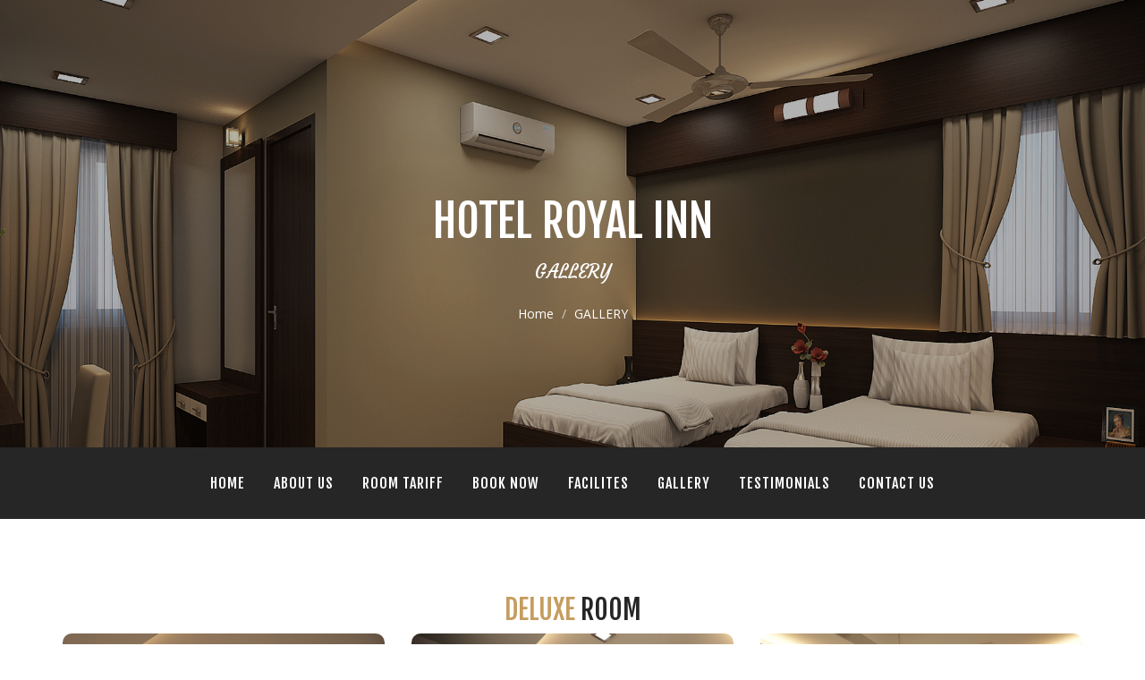

--- FILE ---
content_type: text/html
request_url: http://hotelroyalinnbangalore.com/gallery.html
body_size: 15430
content:
<!DOCTYPE html>
<html lang="en">

<head>
<!-- Meta Tags
    ============================================= -->
<meta charset="UTF-8">
<meta name="viewport" content="width=device-width, initial-scale=1.0">
<meta name="description" content="Hotel Royal Inn">
<meta name="keywords" content="best hotels in bangalore,hotel royalinn bangalore,bangalore hotel,best hotels,best restaurants in bangalore,hotel royalinn electronic city,hotel royalinn hotel in electronic city,hotel royalinn neladri,hotel royalinn electronic city 1st phase,hotel royal bangalore,bengaluru hotel royalinn,royal hotel bangalore,electronic city hotel royal bangalore,hotel royalinn neladri road ecity,hotelroyalinnbangalore,3star hotels in bangalore,hotel royalinn restaurant in electronic city,royalinn hotel ecity bangalore,best hotel in bangalore,bangalore hotel royalinn,royalinn hotelroyalinnbangalore,Neeladri Nagar, Phase 1, Electronic City, Bengaluru, Karnataka 560100,royalinnhotelecity@gmail.com,royal hotels,best royalinn hotels in bangalore,royal hotel ecity,royalinn hotel bangalore,restaurant hotels in bangalore,best hotels in ecity,electronic city hotel royalinn,ecity hotel bangalore,bangalore hotels ecity,electronic city royal hotel bangalore,royalinn hotel bengaluru,royalinn hotel bengaluru,royalinn hotel ecity bangalore,royalinn hotel bangalore electronic city,bengaluru royalinn hotel, royal hotel best in bangalore,best hotel,nice hotel,royal hotel,bangalore royal hotel,restaurant ecity bangalore,electronic city restaurant,food in ecity,best restaurant in bangalore,hotel royalinn">
<meta name="author" content="Durado">
<meta http-equiv="X-UA-Compatible" content="IE=edge" />
<!-- Your Title Page
    ============================================= -->
<title>HOTEL ROYALINN</title>
<!-- Favicon Icons
     ============================================= -->
<link rel="shortcut icon" href="img/favicon/favicon1.ico">
<!-- Standard iPhone Touch Icon-->
<link rel="apple-touch-icon" sizes="57x57" href="img/favicon/apple-touch-icon-57x57.png">
<!-- Retina iPhone Touch Icon-->
<link rel="apple-touch-icon" sizes="114x114" href="img/favicon/apple-touch-icon-114x114.png">
<!-- Standard iPad Touch Icon-->
<link rel="apple-touch-icon" sizes="72x72" href="img/favicon/apple-touch-icon-72x72.png">
<!-- Retina iPad Touch Icon-->
<link rel="apple-touch-icon" sizes="144x144" href="img/favicon/apple-touch-icon-144x144.png">
<!-- Bootstrap Links
     ============================================= -->
<!-- Bootstrap CSS  -->
<link href="bootstrap/css/bootstrap.min.css" rel="stylesheet">
<!-- Plugins
     ============================================= -->
<!-- Owl Carousal -->
<link rel="stylesheet" href="stylesheets/owl.carousel.css">
<link rel="stylesheet" href="stylesheets/owl.theme.css">
<!-- Animate -->
<link rel="stylesheet" href="stylesheets/animate.css">
<!-- Date Picker -->
<link rel="stylesheet" href="stylesheets/jquery.datetimepicker.css">
<!-- Pretty Photo -->
<link rel="stylesheet" href="stylesheets/prettyPhoto.css">
<!-- Font awsome icons -->
<link rel="stylesheet" href="stylesheets/font-awesome.min.css">
<!-- General Stylesheet
    ============================================= -->
<!-- Custom Fonts Setup via Font-face CSS3 -->
<link href="fonts/fonts.css" rel="stylesheet">
<!-- Main Template Styles -->
<link href="stylesheets/main.css" rel="stylesheet">
<!-- Main Template Responsive Styles -->
<link href="stylesheets/main-responsive.css" rel="stylesheet">
<!--[if lt IE 9]>
      <script src="javascripts/libs/html5shiv.js"></script>
      <script src="javascripts/libs/respond.min.js"></script>
    <![endif]-->
</head>
<body >

<!-- Document Wrapper
    ============================================= -->
<div id="wrapper">
  <!-- banner 
    ============================================= -->
  <section class="banner about dark" >
    <div id="service-parallax">
      <div class="bcg background2"
                data-center="background-position: 50% 0px;"
                data-bottom-top="background-position: 50% 100px;"
                data-top-bottom="background-position: 50% -100px;"
                data-anchor-target="#service-parallax">
        <div class="bg-transparent">
          <div class="banner-content">
            <div class="container" >
              <div class="slider-content">  
                <h1>HOTEL ROYAL INN</h1>
                <p>GALLERY</p>
                <ol class="breadcrumb">
                  <li><a href="#">Home</a></li>
                  <li>GALLERY</li>
                </ol>
              </div>
            </div>
          </div>
          <!-- End Banner content -->
        </div>
        <!-- End bg trnsparent -->
      </div>
    </div>
    <!-- Service parallax -->
  </section>
  <!-- End Banner -->
  <!-- Header
    ============================================= -->
  <header id="header" class="header-bottom no-logo header-center dark-header" >
    <div class="container">
      <div class="row">
        <div id="main-menu-trigger"><i class="fa fa-bars"></i></div>
        <!-- Logo
                    ============================================= -->
        <div id="logo"> <a href="#" class="light-logo"><img src="img/logo_intro_dark.png" alt="Logo"></a> </div>
        <!--End #logo  -->
        <!-- Primary Navigation
                    ============================================= -->
        <nav id="main-menu" class="menu-center dark">
          <ul>
            <li><a href="index.php"> <div> Home </div> </a> </li>
			<li><a href="about.html"> <div> About Us </div> </a> </li>
			<li><a href="tariff.html"> <div> Room Tariff </div> </a> </li>
			<li><a href="booking.php"> <div> Book Now </div> </a> </li>
			<li><a href="facilities.html"> <div> Facilites </div> </a> </li>
			 
            <li> <a href="gallery.html"> <div> Gallery </div> </a> </li>
			
			<li> <a href="testimonials.html"> <div> Testimonials </div> </a> </li>
			 
            <li><a href="contact.html"> <div> Contact Us </div> </a> </li>    
			
		  </ul>
         
        </nav>
        <!-- #main-menu end -->
      </div>
    </div>
  </header>
  <!-- End header -->
  <!-- Content
    ============================================= -->
  <div id="content">
    <!-- Blog list
    ============================================= -->
    <section class="blog_single gallery_img text-left padding-100">
      <div class="container">
        <div class="row">
          <!-- Blog main content -->
          <div class="blog-main-content">
            <!-- Blog row -->
            <div class="blog_row blog-img">
              <!-- Blog img Gallery-->
			  <h2 align="center">  <span>Deluxe</span> Room </h2>
              <figure class="col-md-12">
                <div class="row">
                  <div class="col-md-4"> <img class="img-responsive"  src="img/blog/1.jpg" alt=""> </div>
                  <div class="col-md-4"> <img class="img-responsive" src="img/blog/14.jpg" alt=""> </div>
                  <div class="col-md-4"> <img class="img-responsive"src="img/blog/2.jpg" alt=""> </div>
                   
                </div>
              </figure> 
            <div class="clearfix"></div>
            </div>
            <!-- End Blog row -->
          </div>
		  
		  <div class="blog-main-content">
            <!-- Blog row -->
            <div class="blog_row blog-img">
              <!-- Blog img Gallery-->
			  <h2 align="center">  <span>Premium</span> Room </h2>
              <figure class="col-md-12">
                <div class="row">
                  <div class="col-md-4"> <img class="img-responsive"  src="img/blog/3.jpg" alt=""> </div>
                  <div class="col-md-4"> <img class="img-responsive" src="img/blog/4.jpg" alt=""> </div>
                  <div class="col-md-4"> <img class="img-responsive"src="img/blog/5.jpg" alt=""> </div>
                  
                </div>
              </figure> 
            <div class="clearfix"></div>
            </div>
            <!-- End Blog row -->
          </div>
		  
		   <div class="blog-main-content">
            <!-- Blog row -->
            <div class="blog_row blog-img">
              <!-- Blog img Gallery-->
			  <h2 align="center"> Multicusine Restaurant & <span>In Room</span>Dining</h2>
              <figure class="col-md-12">
                <div class="row">
                  <div class="col-md-4"> <img class="img-responsive"  src="img/blog/6.jpg" alt=""> </div>
                  <div class="col-md-4"> <img class="img-responsive" src="img/blog/7.jpg" alt=""> </div>
                  <div class="col-md-4"> <img class="img-responsive"src="img/blog/8.jpg" alt=""> </div>
                </div>
              </figure> 
            <div class="clearfix"></div>
            </div>
            <!-- End Blog row -->
          </div>
		  
		  <div class="blog-main-content">
            <!-- Blog row -->
            <div class="blog_row blog-img">
              <!-- Blog img Gallery-->
			  <h2 align="center">  <span>G</span>YM</h2>
              <figure class="col-md-12">
                <div class="row">
                  <div class="col-md-4"> <img class="img-responsive"  src="img/blog/9.jpg" alt=""> </div>
                  <div class="col-md-4"> <img class="img-responsive" src="img/blog/10.jpg" alt=""> </div>
                  <div class="col-md-4"> <img class="img-responsive"src="img/blog/11.jpg" alt=""> </div>
                </div>
              </figure> 
            <div class="clearfix"></div>
            </div>
            <!-- End Blog row -->
          </div>
		  
		  <div class="blog-main-content">
            <!-- Blog row -->
            <div class="blog_row blog-img">
              <!-- Blog img Gallery-->
			  <h2 align="center">  <span>Spa</span> & Beauty Saloon</h2>
              <figure class="col-md-12">
                <div class="row">
                  <div class="col-md-8"> <img class="img-responsive" src="img/blog/12.jpg" alt=""> </div>
                  <div class="col-md-4"> <img class="img-responsive"src="img/blog/13.jpg" alt=""> </div>
                </div>
              </figure> 
            <div class="clearfix"></div>
            </div>
            <!-- End Blog row -->
          </div>
		  
          <!--End Blog main content -->
        </div>
      </div>
	  <div class="divider divider-img-1">
              
            </div>
    </section>
	 
    <!-- End blog list -->
  </div>
  <!-- end of #content -->
   <!-- Footer
    ============================================= -->
     <footer id="footer" class="padding-50 dark">
    <div class="container">
      <div class="row">
        <!-- Our location !-->
        <div class="col-md-5 col-sm-6 col-xs-12 our_location">
          <h3>OUR LOCATION</h3>
          <p><span><strong>HOTEL ROYAL INN</strong></span></p>
         <p class="mt30"><span><strong>Karuna Nagar, Electronics City Phase 1, Neeladri Road,<br> Bangalore, Karnataka 560100, India<strong></span></p>
          <p class="mt30"> <span> <strong> CALL FOR RESERVATIONS : 080 2976 4545 / 4747 
		  <br> &nbsp;&nbsp;&nbsp;&nbsp;&nbsp;&nbsp;&nbsp;&nbsp;&nbsp;&nbsp;&nbsp;&nbsp;&nbsp;&nbsp;&nbsp;&nbsp;&nbsp;&nbsp;&nbsp;&nbsp;
		  &nbsp;&nbsp;&nbsp;&nbsp;&nbsp;&nbsp;&nbsp;&nbsp;&nbsp;&nbsp;&nbsp;&nbsp;&nbsp;&nbsp;&nbsp;&nbsp;&nbsp;&nbsp;&nbsp;
		  &nbsp;&nbsp;&nbsp;&nbsp;&nbsp;&nbsp;&nbsp;&nbsp;+91-8884177755/ 7733 <strong> </span></p>
          <p class="mt30"> <span> <strong> E-MAIL : royalinnhotelecity@gmail.com <br>&nbsp;&nbsp;&nbsp;&nbsp;&nbsp;&nbsp;&nbsp;&nbspinfo@hotelroyalinnbangalore.com<br>&nbsp;&nbsp;&nbsp;&nbsp;&nbsp;&nbsp;&nbsp;reservation@hotelroyalinnbangalore.com

	<br>&nbsp;&nbsp;&nbsp;&nbsp;&nbsp;&nbsp;&nbsp;sales@hotelroyalinnbangalore.com	  <strong> </span> </p>
          <ul class="social mt30">
            <li><a href="https://www.facebook.com/Hotelroyalinn-309420942826803" data-toggle="tooltip" title="Facebook"><i class="fa fa-facebook"></i></a></li>
            <li><a href="#" data-toggle="tooltip" title="Twitter"><i class="fa fa-twitter"></i></a></li>
            <li><a href="https://plus.google.com/u/0/114971908081308435949" data-toggle="tooltip" title="Google+"><i class="fa fa-google-plus"></i></a></li>
          </ul>
        </div>
        <!-- End our location -->
        <!-- Latest Post !-->
        <div class="col-md-3 col-sm-6 col-xs-12 latest_post ">
          <h3>Quick Links</h3>
          <div class="media">
            <div class="media-body">
              <h4 class="media-heading"><a href="index.php">HOME</a></h4>
            </div>
          </div>
          <!-- End media -->
          <div class="media">
            <div class="media-body">
              <h4 class="media-heading"><a href="about.html">ABOUT US</a></h4>
            </div>
          </div>
          <!-- End media -->
          <div class="media">
            <div class="media-body">
              <h4 class="media-heading"><a href="gallery.html">GALLERY</a></h4>
            </div>
          </div>
          <!-- End media -->
		   <div class="media">
            <div class="media-body">
              <h4 class="media-heading"><a href="contact.html">CONTACT</a></h4>
            </div>
          </div>
		  
		  <div class="media">
            <div class="media-body">
              <h4 class="media-heading"><a href="booking.php">BOOK NOW</a></h4>
            </div>
          </div>
		  
        </div>
        
       <div class="col-md-3 col-sm-6 col-xs-12 opening_time">
          <h3>Opening Times</h3>
          <ul>
            <li>
              <p style="color:white">Monday
                <time datetime="24/7">24/7</time>
              </p>
            </li>
            <li>
              <p style="color:white">Tuesday
                 <time datetime="24/7">24/7</time>
              </p>
            </li>
            <li>
              <p style="color:white">Wednesday
                 <time datetime="24/7">24/7</time>
              </p>
            </li>
            <li>
              <p style="color:white">Thursday
                <time datetime="24/7">24/7</time>
              </p>
            </li>
            <li>
              <p style="color:white">Friday
               <time datetime="24/7">24/7</time>
			  </p>
            </li>
            <li>
              <p style="color:white">Saturday 
			   <time datetime="24/7">24/7</time>
			  </p>
            </li>
            <li>
              <p style="color:white">Sunday
			   <time datetime="24/7">24/7</time> 
			   </p>
            </li>
          </ul>
        </div>
		
      </div>
    </div>
    <!-- End container -->
    <!-- Footer logo !-->
    <div class="footer_logo text-center"> <img  src="img/footer_logo.png"  alt="logo">
      <p> COPYRIGHT © 2019. ALL RIGHTS RESERVED BY <a target="_blank" href="#">Hotel Royalinn Bangalore </a></p>
    </div>
    <!-- End Footer logo !-->
  </footer>
  <!-- End footer -->
  <!--  scroll to top of the page-->
  <a href="#" id="scroll_up" ><i class="fa fa-angle-up"></i></a> </div>
<!-- End wrapper -->
<!-- Core JS Libraries -->
<script src="javascripts/libs/jquery.min.js" type="text/javascript"></script>
<script src="javascripts/libs/plugins.js"></script>
<!-- JS Plugins -->
<script src="http://maps.googleapis.com/maps/api/js"></script>
<script src="javascripts/libs/modernizr.js"></script>
<!-- JS Custom Codes -->
<script src="javascripts/custom/main.js" ></script>
</body>


</html>

--- FILE ---
content_type: text/css
request_url: http://hotelroyalinnbangalore.com/stylesheets/main.css
body_size: 116915
content:
/*-----------------------------------------------------------------------------------------------------------------*/
/* Theme Name:  Majesty - from Creative WP.com
/* Description:  Majesty - Multi Purpose and One-page Resturants Template
/* Author: creative-wp */
/* Website: http://creative-wp.com/ */
/* Copyright: (C) 2015 */
/* All Main Style you can edit from here.
/*--------------------------------------------------------------------------------*/

/*------------------------------------------------------------------
[Table of contents]

1. Fonts
2. Body
3. Typograpghy
4. Reset
5. Forms
6. Buttons
7. Blocks
8. Transparent BG
9. Content
10. Backgrounds
11. Header Styles
12. Navigation
13. Mega Menu
14. Sticky Header
15. One Page
    - Interactive BG
	- Vimeo
	- Full Bg
	- Zooming Slider
16. Animation
17. Slider
18. Swiper Slider
19. Layout
20. Sections
21. Parallax Effects
22. Reservation
23. Home Page 2
24. Menu Recipes
    - Masonry Menu
	- Menu Single
	- Menu List
	- Menu Masonry Columns
	- Menu List Banners
	- Menu List Style 1
	- Menu Columns
	- 
25. Home Page 3
26. One Page Remaining
    - full width
	- full video
	- horizental
	- Animation background bg.
	- Vertical Menu
	- Contact 
27. Shop Pages
    - Carts Page
	- My account Page
	- Wishlist Page
28. Blogs
    - Blog Gird
	- Blog list
	- Blog list 2
	- List
	- Single
	- Masonary Blog Column
	- Blog single gallery
	- Soundcloud
	- Iframe Map
29. Sidebar
30. lOGIN
31. Comming soon
32. 404
33. Testimonials
34. Site Map
35. Icons
36. Our clients
37. General carousel
38. Calendar Events38
39. Page Loaders
40. Inner Pages
	- Banners
	- Mision
	- Team inner
	- Single team member
	- Button Bg
	- Pricing Tables
	- Social network
	- Progress Bar
	- Blockquotes
	- drop caps
	- Divider
	- Accodrion
	- Tabs
41. Footer
42. Helper Classes
43. Bootstrap Custom
44. Boxed Version
-------------------------------------------------------------------*/

/* ----------------------------------------------------------------
    Fonts
-----------------------------------------------------------------*/
/* Google Web fonts */

@import url(https://fonts.googleapis.com/css?family=Fjalla+One|Courgette|Open+Sans:300,400,600|Herr+Von+Muellerhoff);
@font-face {
	font-family: FontAwesome;
	src: url(../fonts/font_icons/fontawesome-webfonte0a5.eot?v=4.3.0);
	src: url(../fonts/font_icons/fontawesome-webfontd41d.eot?#iefix&v=4.3.0) format('embedded-opentype'), url(../fonts/font_icons/fontawesome-webfonte0a5.woff2?v=4.3.0) format('woff2'), url(../fonts/font_icons/fontawesome-webfonte0a5.woff?v=4.3.0) format('woff'), url(../fonts/font_icons/fontawesome-webfonte0a5.ttf?v=4.3.0) format('truetype'), url(../fonts/font_icons/fontawesome-webfonte0a5.svg?v=4.3.0#fontawesomeregular) format('svg');
	font-weight: 400;
	font-style: normal
}
@font-face {
	font-family: icomoon;
	src: url(../fonts/font_icons/icomoon3627.eot?wsw52l);
	src: url(../fonts/font_icons/icomoond41d.eot?#iefixwsw52l) format('embedded-opentype'), url(../fonts/font_icons/icomoon3627.woff?wsw52l) format('woff'), url(../fonts/font_icons/icomoon3627.ttf?wsw52l) format('truetype'), url(../fonts/font_icons/icomoon3627.svg?wsw52l#icomoon) format('svg');
	font-weight: 400;
	font-style: normal
}
[class*=" icon-"], [class^=icon-] {
	font-family: icomoon;
	speak: none;
	font-style: normal;
	font-weight: 400;
	font-variant: normal;
	text-transform: none;
	line-height: 1;
	-webkit-font-smoothing: antialiased;
	-moz-osx-font-smoothing: grayscale
}
.icon-breakfast:before {
	content: "\e604"
}
.icon-desert:before {
	content: "\e605"
}
.icon-dinner:before {
	content: "\e606"
}
.icon-drinks:before {
	content: "\e607"
}
.icon-launch:before {
	content: "\e608"
}
.icon-bottom-draw:before {
	content: "\e602"
}
.icon-top-draw:before {
	content: "\e603"
}
.icon-home-ico:before {
	content: "\e601"
}
.icon-intro:before {
	content: "\e600"
}
#main-menu ul ul a, .btn-black, .btn-gold, .btn-white, .btn.btn-black, .font3, .skipper-slider .slider-content p, .slider-content p, .slider-parallax .slider-content p, .video-content p, .welcome-block p, body p {
	font-family: 'Open Sans', sans-serif
}
#accordion_majesty .panel-default a.panel-link, #logo, #main-menu ul li .mega-menu-content.style-dropdown>ul>li.mega-menu-title>a, #main-menu ul li a, #main-menu.dark ul li .mega-menu-content.style-dropdown>ul>li.mega-menu-title:hover>a, #main-menu.dark ul li .mega-menu-content.style-dropdown>ul>li.mega-menu-title>a, #menu-fillter a, #menu-scroll li, #menu_carousel .item h2, #shop_cart .shop_checkout_price, .blog figure p, .countdown-section, .dark #main-menu:not(.not-dark) ul li .mega-menu-content.style-dropdown>ul>li.mega-menu-title:hover>a, .dark #main-menu:not(.not-dark) ul li .mega-menu-content.style-dropdown>ul>li.mega-menu-title>a, .fc th, .font1, .latest_news figure p, .majesty_pagination>li>a, .majesty_pagination>li>span, .majesty_tab .nav-tabs>li>a, .masonary_blog figure p, .menu_tabs div.tab-menu div.list-group>a, .pagination-gold>li>a, .pagination-gold>li>span, .price_head, .slider-content h1, .the-comment .fn.n, .vertical-menu ul a, .video-content h1, h1, h2, h3, h4, h5, h6, table.table-cart tr th {
	font-family: 'Fjalla One', sans-serif
}
.banner .banner-content p, .blockquote article, .blockquote p, .blog figure p, .blog_single .blockquote p, .font2, .interactive-bg .wrapper-bg p, .latest_news figure p, .masonary_blog figure p, .menu_today figure p, .swiper-wrapper .slider-content h4, .swiper-wrapper .slider-content p, .video b, .yt-bg-player .slider-content p, span.welcome {
	font-family: Courgette, cursive
}
.font4, .signature {
	font-family: 'Herr Von Muellerhoff', cursive
}
body {
	color: #100f0f;
}
body p {
	font-size: 15px;
	line-height: 28px;
}
#wrapper {
	position: relative
}
h1, h2, h3, h4, h5, h6 {
	text-transform: uppercase;
	color: #262626;
}
h1 span, h2 span, h3 span, h4 span, h5 span, h6 span {
	color: #c59d5f
}
h1 {
	font-size: 48px
}
.dark, .dark .btn:hover, .dark a, .dark button, .dark h1, .dark h2, .dark h3, .dark h4, .dark h5, .dark h6, .dark input, .dark span {
	color: #fff
}
.dark a:hover, .dark button:hover {
	color: #c59d5f
}
ul {
	padding: 0;
	margin: 0;
	list-style-type: none
}
a, button {
	-webkit-transition: all .5s ease;
	transition: all .5s ease
}
a:hover, button:hover {
	text-decoration: none
}
.dark ::-webkit-input-placeholder {
color:#fff!important;
opacity:1!important
}
.dark :-moz-placeholder {
color:#fff!important;
opacity:1!important
}
.dark ::-moz-placeholder {
color:#fff!important;
opacity:1!important
}
.dark :-ms-input-placeholder {
color:#fff!important;
opacity:1!important
}
::-webkit-input-placeholder {
color:#515151
}
:-moz-placeholder {
color:#515151
}
::-moz-placeholder {
color:#515151
}
:-ms-input-placeholder {
color:#515151
}
img {
	-moz-user-select: none;
	-webkit-user-select: none;
	-ms-user-select: none;
	user-select: none;
	-webkit-user-drag: none;
	user-drag: none
}
.form-control:focus {
	box-shadow: none!important
}
:focus {
	outline: 0!important
}
.form-control {
	display: block;
	width: 100%;
	height: 42px;
	padding: 6px 10px;
	font-size: 14px;
	line-height: 1.42857143;
	color: #fff;
	background-color: transparent;
	background-image: none;
	border: 2px solid #ddd;
	border-radius: 10px;
	-webkit-border-radius: 10px;
	-moz-border-radius: 10px;
	-o-border-radius: 10px;
	box-shadow: none;
	-webkit-transition: none;
	transition: none
}
.form-control:focus {
	border-color: silver;
	outline: 0
}
.form-control::-moz-placeholder {
color:#515151
}
.form-control:-ms-input-placeholder {
color:#515151
}
.form-control::-webkit-input-placeholder {
color:#515151
}
button, input, select, textarea {
	-webkit-transition: all .5s ease;
	transition: all .5s ease;
	text-transform: uppercase;
	font-size: 12px
}
input[type=text] {
	-webkit-appearance: none
}
.select_wrap {
	position: relative
}
.select_wrap.dark_slect:after {
	color: #262626
}
.select_wrap select {
	background: 0 0!important;
	position: relative;
	z-index: 10;
	-webkit-appearance: none;
	appearance: none;
	-moz-appearance: none
}
.select_wrap select option {
	background: 0 0!important;
	color: #262626!important
}
.select_wrap:after {
	color: #fff;
	content: "\f107";
	font-family: FontAwesome;
	position: absolute;
	right: 20px;
	width: 25px;
	top: 0;
	line-height: 3;
	text-align: center;
	z-index: 0
}
textarea {
	min-height: 100px;
	resize: none;
	display: block;
	width: 100%;
	padding: 6px 12px;
	line-height: 1.42857143;
	color: #fff;
	background-color: transparent;
	background-image: none;
	border: 2px solid #fff;
	border-radius: 10px;
	-webkit-border-radius: 10px;
	-moz-border-radius: 10px;
	-o-border-radius: 10px
}
input:focus, textarea:focus {
	outline: 0
}
.loading {
	float: right;
	background: url(../img/progress.gif) 1px no-repeat;
	height: 31px;
	width: 31px;
	display: none;
	margin-top: 8px;
	margin-left: 10px
}
.done, .done2 {
	background: #dff0d8;
	border: 1px solid #d6e9c6;
	font-size: 14px;
	width: 100%;
	color: #468847;
	margin: 0 auto;
	display: none;
	padding: 10px 5px
}
.element .error {
	border: 2px solid #9F1319;
	background: url(../img/iconCaution.png) 98% 50% no-repeat
}
.reserv_form .error.form-control {
    background: rgba(0, 0, 0, 0) url("../img/iconCaution.png") no-repeat scroll 98% 50%;
    border: 2px solid #9f1319;
}
.reserv_form textarea.error {
    background: rgba(0, 0, 0, 0) url("../img/iconCaution.png") no-repeat scroll 98% 50%;
    border: 2px solid #9f1319;
}
.col-md-12.textarea {
	padding: 0
}
.btns-group {
	margin-bottom: 20px
}
.btns-group a {
	margin: 0 10px 10px 0
}
.btn-black, .btn-gold, .btn-white {
	border: 2px solid #c59d5f;
	padding: 6px 25px;
	border-radius: 10px;
	-webkit-border-radius: 10px;
	-moz-border-radius: 10px;
	-o-border-radius: 10px;
	text-transform: uppercase;
	height: 40px;
	line-height: 1.7;
	font-size: 13px;
	-webkit-transition: all .5s ease;
	transition: all .5s ease
}
.btn-gold {
	background-color: transparent
}
.btn-gold:active, .btn-gold:focus {
	background: #c59d5f
}
.btn-white {
	border: 2px solid transparent!important;
	border-radius: 10px;
	-webkit-border-radius: 10px;
	-moz-border-radius: 10px;
	-o-border-radius: 10px;
	color: #262626!important;
	font-size: 13px;
	background-color: #fff;
	border-color: #fff
}
.btn-white:hover {
	color: #fff!important;
	border-color: #c59d5f;
	background: #c59d5f
}
.btn-white:active, .btn-white:focus {
	background: #c59d5f;
	border-color: #c59d5f;
	color: #fff
}
.btn.btn-black {
	border: 2px solid transparent;
	padding: 6px 25px;
	border-radius: 10px;
	-webkit-border-radius: 10px;
	-moz-border-radius: 10px;
	-o-border-radius: 10px;
	text-transform: uppercase;
	height: 40px;
	line-height: 1.7;
	font-size: 13px;
	color: #fff;
	background-color: #262626;
	border-color: #262626
}
.btn.btn-black:hover {
	color: #fff;
	border-color: #c59d5f;
	background: #c59d5f
}
.btn.btn-black:active, .btn.btn-black:focus {
	background: #c59d5f;
	border-color: #c59d5f;
	color: #fff
}
.btn.active, .btn:active {
	box-shadow: none
}
.btn-gold.active, .btn-gold.focus, .btn-gold:active, .btn-gold:focus, .btn-gold:hover, .open>.dropdown-toggle.btn-gold {
	color: #fff;
	background-color: #c59d5f;
	border-color: #c59d5f
}
.btn-gold.disabled, .btn-gold.disabled.active, .btn-gold.disabled.focus, .btn-gold.disabled:active, .btn-gold.disabled:focus, .btn-gold.disabled:hover, .btn-gold[disabled], .btn-gold[disabled].active, .btn-gold[disabled].focus, .btn-gold[disabled]:active, .btn-gold[disabled]:focus, .btn-gold[disabled]:hover, fieldset[disabled] .btn-gold, fieldset[disabled] .btn-gold.active, fieldset[disabled] .btn-gold.focus, fieldset[disabled] .btn-gold:active, fieldset[disabled] .btn-gold:focus, fieldset[disabled] .btn-gold:hover {
	background-color: transparent;
	border-color: #c59d5f
}
.btn-gold .badge {
	color: transparent;
	background-color: #262626
}
.btn-dark, .btn-dark.active, .btn-dark.focus, .btn-dark:active, .btn-dark:focus, .btn-dark:hover, .open>.dropdown-toggle.btn-dark {
	color: #fff;
	background-color: #c59d5f;
	border-color: #c59d5f
}
#shop_cart button.btn-dark:hover {
	opacity: .9
}
.btn-black.active, .btn-black:active, .btn-dark.active, .btn-dark:active, .open>.dropdown-toggle.btn-black, .open>.dropdown-toggle.btn-dark {
	background-image: none
}
.btn-dark.disabled, .btn-dark.disabled.active, .btn-dark.disabled.focus, .btn-dark.disabled:active, .btn-dark.disabled:focus, .btn-dark.disabled:hover, .btn-dark[disabled], .btn-dark[disabled].active, .btn-dark[disabled].focus, .btn-dark[disabled]:active, .btn-dark[disabled]:focus, .btn-dark[disabled]:hover, fieldset[disabled] .btn-dark, fieldset[disabled] .btn-dark.active, fieldset[disabled] .btn-dark.focus, fieldset[disabled] .btn-dark:active, fieldset[disabled] .btn-dark:focus, fieldset[disabled] .btn-dark:hover {
	background-color: #c59d5f;
	border-color: #c59d5f
}
.btn-dark .badge {
	color: #c59d5f;
	background-color: #fff
}
.btn-black.disabled, .btn-black.disabled.active, .btn-black.disabled.focus, .btn-black.disabled:active, .btn-black.disabled:focus, .btn-black.disabled:hover, .btn-black[disabled], .btn-black[disabled].active, .btn-black[disabled].focus, .btn-black[disabled]:active, .btn-black[disabled]:focus, .btn-black[disabled]:hover, fieldset[disabled] .btn-black, fieldset[disabled] .btn-black.active, fieldset[disabled] .btn-black.focus, fieldset[disabled] .btn-black:active, fieldset[disabled] .btn-black:focus, fieldset[disabled] .btn-black:hover {
	background-color: #262626;
	border-color: #262626
}
.btn-black .badge {
	color: #262626;
	background-color: #fff
}
.btn-link {
	color: #262626
}
.btn-link:focus, .btn-link:hover {
	color: #c59d5f;
	text-decoration: none;
	background-color: transparent
}
.btn-black.btn-lg, .btn-gold.btn-lg {
	padding: 10px 30px;
	font-size: 18px;
	line-height: 1.5;
	height: auto
}
.btn-black.btn-sm, .btn-gold.btn-sm {
	padding: 5px 18px;
	font-size: 12px;
	line-height: 1.5;
	height: auto
}
.btn-black.btn-xs, .btn-gold.btn-xs {
	padding: 3px 10px;
	font-size: 9px;
	line-height: 1.5;
	height: auto
}
.primary-bg {
	background-color: #c59d5f
}
.primary-bg:hover {
	background-color: #c59d5f;
	border-color: #c59d5f
}
.bg-transparent {
	position: relative;
	width: 100%;
	height: 100%;
	background: rgba(0,0,0,.3);
	z-index: auto;
	top: 0;
	right: 0
}
.bg-pattern {
	position: relative;
	width: 100%;
	height: 100%;
	background: url(../img/pattern.png);
	z-index: auto;
	top: 0;
	right: 0
}
.color-bg {
	background: #c59d5f
}
.grey-bg {
	background: #f8f8f8
}
.overlay-bg, .video-overlay, .video-placeholder {
	position: absolute;
	width: 100%;
	height: 100%;
	top: 0;
	left: 0;
	z-index: 10;
	background: rgba(0,0,0,.3);
	-webkit-backface-visibility: hidden
}
.theme-bg {
	background-color: #fff;
	position: relative
}
.theme-gray {
	background-color: #f8f8f8;
	position: relative
}
#content {
	background-color: #fff;
	position: relative
}
.go-down {
	position: absolute;
	bottom: 60px;
	right: 50%;
	text-align: center;
	color: #fff;
	z-index: 999;
	-webkit-transform: translate(50%, 50%)!important;
	-ms-transform: translate(50%, 50%)!important;
	transform: translate(50%, 50%)!important
}
.go-down i {
	color: #fff;
	font-size: 30px;
	-webkit-animation: flash 4s infinite;
	animation: flash 4s infinite
}
.blog i, .icon-intro, .latest_news i, .masonary_blog i {
	display: block;
	color: #e8e8e8;
	font-size: 40px
}
.signature {
	font-size: 50px;
	text-transform: capitalize;
	-webkit-transform: rotate(345deg);
	-moz-transform: rotate(345deg);
	-o-transform: rotate(345deg);
	writing-mode: lr-tb
}
.error-bg {
	background-image: url(../img/background/404.jpg)
}
.background1 {
	background-image: url(../img/banner/about.jpg)
}

.background111 {
	background-image: url(../img/banner/gym.jpg)
}

.background122 {
	background-image: url(../img/banner/spa.jpg)
}

.background2 {
	background-image: url(../img/banner/blog.jpg)
}
.background3 {
	background-image: url(../img/banner/blog2.jpg)
}
.background4 {
	background-image: url(../img/banner/blog3.jpg)
}
.background5 {
	background-image: url(../img/banner/certification.jpg)
}
.background6 {
	background-image: url(../img/banner/shortcodes.jpg)
}
.background7 {
	background-image: url(../img/background/coming.jpg)
}
.background8 {
	background-image: url(../img/banner/contact.jpg)
}
.background9 {
	background-image: url(../img/banner/services.jpg)
}
.background10 {
	background-image: url(../img/background/bg_6.jpg)
}
.background11 {
	background-image: url(../img/banner/launch_banner.jpg)
}
.background12 {
	background-image: url(../img/banner/dinner_banner.jpg)
}
.background13 {
	background-image: url(../img/banner/desert_banner.jpg)
}
.background14 {
	background-image: url(../img/background/bg_1.jpg)
}
.background15 {
	background-image: url(../img/background/bg_2.jpg)
}
.background16 {
	background-image: url(../img/background/bg_3.jpg)
}
.background17 {
	background-image: url(../img/background/styles/bg_21.jpg)
}
.background18 {
	background-image: url(../img/background/styles/bg_22.jpg)
}
.background19 {
	background-image: url(../img/background/styles/bg_23.jpg)
}
.background20 {
	background-image: url(../img/background/styles/bg_10.jpg)
}
.background21 {
	background-image: url(../img/background/styles/bg_12.jpg)
}
.background22 {
	background-image: url(../img/background/styles/bg_11.jpg)
}
.background23 {
	background-image: url(../img/background/styles/bg_4.jpg)
}
.background24 {
	background-image: url(../img/background/styles/bg_5.jpg)
}
.background25 {
	background-image: url(../img/background/styles/bg_6.jpg)
}
.background26 {
	background-image: url(../img/background/styles/bg_27.jpg)
}
.background27 {
	background-image: url(../img/background/styles/bg_28.jpg)
}
.background28 {
	background-image: url(../img/background/styles/bg_29.jpg)
}
.background30 {
	background-image: url(../img/background/bg_9.jpg)
}
.background31 {
	background-image: url(../img/background/bg_4.jpg)
}
.background32 {
	background-image: url(../img/background/bg_11.jpg)
}
.background33 {
	background-image: url(../img/background/bg_8.jpg)
}
.background34 {
	background-image: url(../img/background/bg_17.jpg)
}
.background35 {
	background-image: url(../img/background/message-bg.jpg)
}
.background36 {
	background-image: url(../img/background/styles/bg_15.jpg)
}
.background37 {
	background-image: url(../img/background/styles/bg_13.jpg)
}
.background38 {
	background-image: url(../img/background/styles/bg_14.jpg)
}
.background39 {
	background-image: url(../img/banner/carts.jpg)
}
.background40 {
	background-image: url(../img/background/bg_19.jpg)
}
.background41 {
	background-image: url(../img/banner/menu.jpg)
}
.background42 {
	background-image: url(../img/banner/menu_single.jpg)
}
.background43 {
	background-image: url(../img/banner/breakfast_banner.jpg)
}
.background44 {
	background-image: url(../img/banner/team.jpg)
}
#header-sticky-wrapper {
	height: auto!important
}
#header-sticky-wrapper.is-sticky {
	z-index: 10
}
#header-sticky-wrapper.is-sticky #header {
	width: 100%;
	top: 0;
	left: 0;
	right: 0;
	position: relative;
	-webkit-transition: all .5s;
	transition: all .5s;
	background-color: rgba(255,255,255,.95);
	padding: 0;
	z-index: 50;
	box-shadow: 0 0 10px rgba(0,0,0,.1)
}
#header-sticky-wrapper.is-sticky #header #main-menu>ul>li>a, #header-sticky-wrapper.is-sticky #header #shop_cart>a>i {
	color: #262626
}
#header-sticky-wrapper.is-sticky #header #main-menu>ul>li.current>a, #header-sticky-wrapper.is-sticky #header #main-menu>ul>li>a:hover, #header-sticky-wrapper.is-sticky #header #shop_cart>a>i:hover {
	color: #c59d5f
}
#header-sticky-wrapper.is-sticky #header .logo img {
	max-height: 50px;
	margin-top: 6px
}
#header-sticky-wrapper.is-sticky #header .navbar {
	margin-bottom: 0
}
#header-sticky-wrapper.is-sticky #header .dark-logo {
	display: inline-block
}
#header-sticky-wrapper.is-sticky #header .dark-logo img {
	margin-top: 10px
}
#header-sticky-wrapper.is-sticky .main_menu {
	padding-top: 10px
}
#header-sticky-wrapper.is-sticky .light-logo {
	display: none!important
}
#header {
	padding-top: 40px;
	position: absolute;
	top: 0;
	z-index: 1000!important;
	width: 100%
}
#header>.container {
	max-width: 100%;
	width: auto;
	margin-right: 30px;
	margin-left: 30px;
	position: relative
}
#header .dark-logo {
	display: none
}
#logo {
	position: relative;
	float: left;
	font-size: 36px;
	line-height: 100%;
	margin-right: 40px
}
#logo a {
	color: #000
}
#logo img {
	display: block;
	max-width: 100%
}
#shop_cart {
	position: relative;
	float: right;
	margin-top: 5px
}
#shop_cart>a>span {
	display: block;
	position: absolute;
	top: 4px;
	left: auto;
	right: 3px;
	font-size: 10px;
	color: #FFF;
	text-shadow: 1px 1px 1px rgba(0,0,0,.2);
	width: 16px;
	height: 16px;
	line-height: 16px;
	text-align: center;
	background-color: #c59d5f;
	border-radius: 50%
}
#shop_cart>a>i {
	color: #fff;
	font-size: 16px;
	display: block;
	-webkit-transition: all .5s ease;
	transition: all .5s ease
}
#shop_cart .cart_items a:hover, #shop_cart>a:hover, #shop_cart>a>i:hover {
	color: #c59d5f
}
#shop_cart>a {
	color: #fff;
	font-size: 16px;
	line-height: 30px;
	vertical-align: middle;
	padding: 16px 15px;
	display: block
}
#shop_cart .shop_cart_content {
	opacity: 0;
	z-index: -2;
	position: absolute;
	width: 300px;
	background-color: #262626;
	border-top: 2px solid #c59d5f;
	top: 40px;
	right: -15px;
	left: auto;
	margin: -10000px 0 0;
	-webkit-transition: opacity .5s ease, top .4s ease;
	transition: opacity .5s ease, top .4s ease
}
#shop_cart .cart_items {
	margin: 0 0 10px
}
#shop_cart .cart_items .item_desc {
	float: left
}
#shop_cart .cart_items .item {
	padding: 15px 20px;
	position: relative;
	border-bottom: 1px solid #3F3F3F
}
#shop_cart .cart_items img {
	margin-right: 15px;
	max-height: 58px;
	float: left;
	border-radius: 10px;
	-webkit-border-radius: 10px;
	-moz-border-radius: 10px;
	-o-border-radius: 10px
}
#shop_cart .cart_items a {
	color: #fff
}
#shop_cart .cart_items span.item_price {
	magrin-top: 10px
}
#shop_cart .cart_items span.item_price, #shop_cart .cart_items span.item_quantity {
	color: #b2b2b2;
	display: block
}
#shop_cart .cart_items span.item_quantity {
	position: absolute;
	right: 20px;
	top: 12px
}
#shop_cart h4 {
	color: #fff;
	margin: 0;
	padding: 20px;
	border-bottom: 1px solid #3F3F3F
}
#shop_cart .shop_action {
	padding: 20px 20px 10px
}
#shop_cart .shop_checkout_price {
	margin-top: 3px;
	float: left;
	font-size: 21px;
	color: #c59d5f
}
#shop_cart button {
	float: right
}
#shop_cart.shop_cart_open .shop_cart_content {
	opacity: 1;
	z-index: 100;
	margin-top: 15px
}
#menu_carousel {
	margin: 0;
	padding: 20px 0
}
#menu_carousel .item {
	margin: 0 15px
}
#menu_carousel .item a {
	height: auto!important;
	padding: 0!important
}
#menu_carousel .item img {
	border-radius: 10px;
	-webkit-border-radius: 10px;
	-moz-border-radius: 10px;
	-o-border-radius: 10px;
	opacity: .7;
	-webkit-transition: opacity .5s ease, top .4s ease;
	transition: opacity .5s ease, top .4s ease
}
#menu_carousel .item img:hover {
	opacity: 1
}
#menu_carousel .item h2 {
	color: #fff;
	font-size: 18px;
	text-align: center;
	margin-bottom: 0;
	margin-top: 15px
}
#header-sticky-wrapper.is-sticky #header.dark-header {
	background-color: rgba(38,38,38,.96);
	text-align: right
}
#header-sticky-wrapper.is-sticky #header.dark-header #main-menu ul li>a, #header-sticky-wrapper.is-sticky #header.dark-header #shop_cart>a>i {
	color: #fff
}
#header.header-bottom {
	position: static;
	padding: 10px 0!important;
	height: 80px
}
.dark-header {
	background-color: #262626
}
.dark-header #main-menu-trigger {
	color: #fff
}
.white-header {
	background: #fff
}
#main-menu ul li .mega-menu-content.style-dropdown>ul>li.mega-menu-title>a, .white-header #main-menu ul li a, .white-header #shop_cart>a>i {
	color: #262626!important
}
#header.center-header {
	padding-top: 60px
}
#header.center-header>.container {
	text-align: center
}
#header.center-header #main-menu {
	margin: 0;
	text-align: left
}
#header.center-header #main-menu .floating-header.sticky-header ul li.mega-menu .mega-menu-content, #header.center-header #main-menu ul li.mega-menu .mega-menu-content {
	top: 125px
}
.is-sticky #header.center-header .floating-header.sticky-header ul li.mega-menu .mega-menu-content, .is-sticky #header.center-header ul li.mega-menu .mega-menu-content {
	top: 60px!important
}
.is-sticky #header.center-header #logo {
	float: left
}
#header.center-header #logo {
	float: none;
	margin: 0 auto 20px
}
#header.center-header #logo img {
	margin: 0 auto
}
.yt-bg-player .slider-content p {
	margin: 0 0 30px
}
.yt-bg-player .slider-content i {
	font-size: 50px
}
#header.header-transparent {
	background: 0 0
}
#header.header-center {
	text-align: center
}
#header #main-menu.menu-center {
	display: inline-block;
	float: none
}
.is-sticky #header #main-menu.menu-center {
	float: right
}
#main-menu ul ul, #main-menu.menu-center ul li .mega-menu-content, #main-menu.menu-center ul ul {
	text-align: left;
	top: 70px
}
#header.dark-header {
	background-color: #262626
}
#main-menu {
	float: right;
	height: 60px
}
#header.full-header #main-menu>ul {
	float: left;
	padding-right: 15px;
	margin-right: 15px
}
#header.transparent-header.full-header #main-menu>ul {
	border-right-color: rgba(0,0,0,.1)
}
#main-menu-trigger, #page-submenu-trigger {
	opacity: 0;
	pointer-events: none;
	cursor: pointer;
	font-size: 14px;
	position: absolute;
	top: 50%;
	margin-top: -25px;
	width: 50px;
	height: 50px;
	line-height: 50px;
	text-align: center;
	-webkit-transition: opacity .3s ease;
	transition: opacity .3s ease
}
#main-menu ul {
	list-style: none;
	height: 60px;
	margin: 0
}
#main-menu>ul {
	float: left
}
#main-menu ul li {
	position: relative;
	float: left;
	margin-left: 2px
}
#main-menu ul li.mega-menu {
	position: inherit
}
#main-menu ul li:first-child {
	margin-left: 0
}
#main-menu ul li a {
	display: block;
	height: 60px;
	line-height: 60px;
	padding: 0 15px;
	color: #fff;
	font-size: 16px;
	letter-spacing: 1px;
	text-transform: uppercase;
	-webkit-transition: height .4s ease, line-height .4s ease, margin .4s ease, padding .4s ease;
	transition: height .4s ease, line-height .4s ease, margin .4s ease, padding .4s ease
}
#main-menu ul li a:hover {
	color: #c59d5f
}
#main-menu ul li span {
	display: none
}
#main-menu ul li i {
	position: relative;
	font-size: 14px!important;
	top: 1px;
	line-height: 59px;
	width: 14px;
	text-align: center;
	margin-right: 6px;
	-webkit-transition: line-height .4s ease;
	transition: line-height .4s ease
}
#main-menu>ul>li a.current, #main-menu>ul>li.current a, #main-menu>ul>li:hover a {
	color: #c59d5f
}
#main-menu ul li .mega-menu-content, #main-menu ul ul {
	display: none;
	position: absolute;
	width: 225px;
	background-color: #FFF;
	box-shadow: 0 13px 42px 11px rgba(0,0,0,.05);
	border: 1px solid #EEE;
	border-top: 2px solid #c59d5f;
	height: auto;
	z-index: 199;
	top: 60px;
	left: 0;
	margin: 0
}
#main-menu ul ul ul {
	top: -2px!important;
	left: 223px
}
#main-menu ul li .mega-menu-content.menu-pos-invert, #main-menu ul ul.menu-pos-invert {
	left: auto;
	right: 0
}
#main-menu ul ul ul.menu-pos-invert {
	right: 223px
}
#main-menu ul ul li {
	float: none;
	margin: 0
}
#main-menu ul ul li:first-child {
	border-top: 0
}
#main-menu ul ul a {
	font-size: 13px;
	font-weight: 500;
	height: 42px!important;
	line-height: 42px!important;
	color: #666;
	padding-top: 0!important;
	padding-bottom: 0!important;
	border: 0!important;
	letter-spacing: 0;
	-webkit-transition: all .2s ease-in-out;
	transition: all .2s ease-in-out
}
#main-menu ul ul li:hover>a {
	background-color: #F9F9F9;
	padding-left: 18px;
	color: #c59d5f
}
#main-menu ul ul i {
	line-height: inherit!important
}
#main-menu ul ul>li.sub-menu:hover>a, #main-menu ul ul>li.sub-menu>a {
	background-image: url(../img/sub-menu.png);
	background-position: right center;
	background-repeat: no-repeat
}
#main-menu ul li .mega-menu-content, #main-menu ul li.mega-menu-small .mega-menu-content {
	width: 400px
}
#main-menu ul li.mega-menu .mega-menu-content, .floating-header.sticky-header #main-menu ul li.mega-menu .mega-menu-content {
	margin: 0;
	width: 100%;
	top: 60px
}
.floating-header #main-menu ul li.mega-menu .mega-menu-content {
	margin: 0;
	width: 1220px
}
body.stretched .container-fullwidth #main-menu ul li.mega-menu .mega-menu-content {
	margin: 0 60px
}
body.stretched #header.full-header #main-menu ul li.mega-menu .mega-menu-content {
	margin: 0 30px
}
#main-menu ul li.mega-menu .mega-menu-content.style-dropdown {
	padding: 0
}
#main-menu ul li .mega-menu-content ul {
	display: block!important;
	position: relative;
	opacity: 1!important;
	top: 0;
	left: 0;
	min-width: inherit;
	width: 100%;
	border: 0;
	box-shadow: none;
	background-color: transparent
}
#main-menu ul li .mega-menu-content ul a {
	height: 42px;
	line-height: 42px
}
#main-menu ul li .mega-menu-content>ul {
	float: left
}
#main-menu ul li .mega-menu-content.col-2>ul, #main-menu ul li .mega-menu-content.col-3>ul, #main-menu ul li .mega-menu-content.col-4>ul, #main-menu ul li .mega-menu-content.col-5>ul {
	width: 50%;
	margin: 0;
	border-left: 1px solid #F2F2F2
}
#main-menu ul li .mega-menu-content.col-3>ul {
	width: 33.33%
}
#main-menu ul li .mega-menu-content.col-4>ul {
	width: 25%
}
#main-menu ul li .mega-menu-content.col-5>ul {
	width: 20%
}
#main-menu ul li .mega-menu-content>ul:first-child {
	border-left: 0
}
#main-menu ul li .mega-menu-content.style-dropdown>ul {
	padding: 10px 20px
}
#main-menu ul li .mega-menu-content.style-dropdown>ul>li.mega-menu-title, #main-menu ul li .mega-menu-content.style-dropdown>ul>li.mega-menu-title:first-child {
	margin-top: 0
}
#main-menu ul li .mega-menu-content.style-dropdown>ul>li.mega-menu-title>a {
	font-size: 14px;
	font-weight: 700;
	letter-spacing: 1px;
	text-transform: uppercase;
	margin-bottom: 0;
	color: #fff;
	padding: 0;
	height: auto;
	line-height: 1.3
}
#main-menu ul li .mega-menu-content.style-dropdown>ul>li.mega-menu-title:hover>a {
	background-color: transparent;
	font-weight: 700;
	padding: 0;
	color: #c59d5f
}
#main-menu ul li .mega-menu-content.style-dropdown>ul>li.mega-menu-title>a:hover {
	color: #c59d5f
}
#main-menu ul li .mega-menu-content.style-dropdown li {
	border: 0
}
#main-menu ul li .mega-menu-content.style-dropdown ul a {
	padding-left: 5px;
	height: 36px!important;
	line-height: 36px!important
}
#main-menu ul li .mega-menu-content.style-dropdown ul a:hover {
	padding-left: 12px
}
#header, #header-wrap, #main-menu:not(.style-dropdown), #main-menu:not(.style-dropdown)>ul {
	height: 60px;
	-webkit-transition: height .4s ease, opacity .3s ease;
	transition: height .4s ease, opacity .3s ease
}
#header.sticky-style-dropdown {
	height: 121px
}
#header-sticky-wrapper.is-sticky #header #main-menu>ul>li a.current, #header-sticky-wrapper.is-sticky #header #main-menu>ul>li.current a, #header-sticky-wrapper.is-sticky #header #main-menu>ul>li:hover a {
	color: #c59d5f
}
#main-menu>ul>li.mega-menu>.mega-menu-content, #main-menu>ul>li>.mega-menu-content, #main-menu>ul>li>ul {
	-webkit-transition: top .4s ease;
	transition: top .4s ease
}
#top-cart {
	-webkit-transition: margin .4s ease, opacity .3s ease;
	transition: margin .4s ease, opacity .3s ease
}
#main-menu.dark ul li .mega-menu-content, #main-menu.dark ul ul {
	background-color: #262626;
	border-color: #c59d5f #3F3F3F #3F3F3F
}
#main-menu.dark ul ul li:first-child, .dark #main-menu:not(.not-dark) ul ul li:first-child {
	border-top: 0
}
#main-menu.dark ul ul a, .dark #main-menu:not(.not-dark) ul ul a {
	color: #b2b2b2!important
}
#main-menu.dark ul ul li:hover>a, .dark #main-menu:not(.not-dark) ul ul li:hover>a {
	background-color: #202020!important;
	color: #fff
}
#main-menu.dark ul ul>li.sub-menu:hover>a, #main-menu.dark ul ul>li.sub-menu>a {
	background-image: url(../img/sub-menu-dark.png)
}
#main-menu.dark ul li .mega-menu-content.col-2>ul, #main-menu.dark ul li .mega-menu-content.col-3>ul, #main-menu.dark ul li .mega-menu-content.col-4>ul, #main-menu.dark ul li .mega-menu-content.col-5>ul {
	border-left-color: #3F3F3F
}
#main-menu.dark ul li .mega-menu-content.style-dropdown>ul>li.mega-menu-title:hover>a, #main-menu.dark ul li .mega-menu-content.style-dropdown>ul>li.mega-menu-title>a, .dark #main-menu:not(.not-dark) ul li .mega-menu-content.style-dropdown>ul>li.mega-menu-title:hover>a, .dark #main-menu:not(.not-dark) ul li .mega-menu-content.style-dropdown>ul>li.mega-menu-title>a {
	color: #fff!important;
	background: 0 0;
	margin-left: 5px
}
#main-menu ul li .mega-menu-content.style-dropdown>ul>li.mega-menu-title.sub-menu:hover>a, #main-menu ul li .mega-menu-content.style-dropdown>ul>li.mega-menu-title.sub-menu>a {
	background: none!important
}
.interactive-bg {
	position: relative;
	overflow: hidden
}
.interactive-bg .wrapper-bg {
	height: auto!important;
	height: 100%;
	margin: 0 auto;
	overflow: hidden
}
.interactive-bg .wrapper-bg h1 {
	margin: 30px 0;
	font-size: 50px
}
.interactive-bg .wrapper-bg p {
	margin: 0 0 30px;
	letter-spacing: 2
}
.interactive-bg .bg {
	position: absolute;
	min-height: 100%!important;
	width: 100%;
	z-index: 0
}
.interactive-bg .ibg-bg {
	position: absolute
}
.vimeo {
	overflow: hidden;
	position: relative
}
.poster-img {
	background: url(../img/poster.html) center center no-repeat!important;
	z-index: 0
}
.full-bg {
	position: relative;
	background-size: cover
}
.zooming-slider .slider-content {
	text-align: center
}
.zooming-slider .slider-content p {
	margin: 30px 0
}
.animated {
	visibility: hidden
}
.visible {
	visibility: visible!important
}
.slider-content, .video-content {
	text-align: center;
	z-index: 999;
	position: relative
}
.banner .slider-content {
	top: 30px
}
.slider-content h1, .video-content h1 {
	font-size: 50px;
	margin: 30px 0
}
.slider-content i, .video-content i {
	font-size: 40px;
	color: #fff
}
.slider-content p, .video-content p {
	font-size: 18px;
	margin: 0 0 30px;
	letter-spacing: 5px
}
#slider {
	position: relative;
	width: 100%;
	overflow: hidden
}
#slider .owl-theme .owl-controls {
	margin: 0
}
#slider-arrow-left, #slider-arrow-right, .blog-slider .owl-controls .owl-buttons div, .mission-slider .owl-controls .owl-buttons div {
	position: absolute;
	cursor: pointer;
	z-index: 10;
	top: 50%;
	left: 0;
	margin-top: -26px;
	background-color: rgba(0,0,0,.3);
	width: 52px;
	height: 52px;
	border: 0;
	border-radius: 0 3px 3px 0;
	-webkit-transition: background-color .3s ease-in-out;
	transition: background-color .3s ease-in-out
}
#slider .owl-next, #slider .owl-prev {
	-webkit-transition: background-color .3s ease-in-out;
	transition: background-color .3s ease-in-out
}
#slider-arrow-right, .blog-slider .owl-controls .owl-buttons .owl-next, .mission-slider .owl-controls .owl-buttons .owl-next {
	left: auto;
	right: 0;
	border-radius: 3px 0 0 3px
}
#slider-arrow-left i, #slider-arrow-right i, .blog-slider .owl-controls .owl-buttons div, .mission-slider .owl-controls .owl-buttons div {
	line-height: 50px;
	width: 34px;
	height: 52px;
	color: #DDD;
	color: rgba(255,255,255,.8);
	text-shadow: 1px 1px 1px rgba(0,0,0,.1);
	font-size: 34px;
	text-align: center;
	margin-left: 7px
}
.skippr-nav-container .skippr-nav-element-active, .skippr-nav-container .skippr-nav-element:hover {
	background-color: #c59d5f
}
#slider-arrow-left:hover, #slider-arrow-right:hover, .slider-arrow-bottom-sm:hover {
	background-color: rgba(0,0,0,.6)!important
}
.blog-slider .owl-controls .owl-buttons div, .mission-slider .owl-controls .owl-buttons div {
	margin-right: 0;
	margin-left: 0;
	width: 60px;
	height: 60px
}
.owl-controls .owl-page.active span {
	background: #262626
}
.swiper-container {
	margin: 0 auto;
	position: relative;
	overflow: hidden;
	z-index: 1
}
.swiper-container-no-flexbox .swiper-slide {
	float: left
}
.swiper-container-vertical>.swiper-wrapper {
	-webkit-box-orient: vertical;
	-ms-flex-direction: column;
	-webkit-flex-direction: column;
	flex-direction: column
}
.swiper-wrapper {
	position: relative;
	width: 100%;
	height: 100%;
	z-index: 1;
	display: -webkit-box;
	display: -ms-flexbox;
	display: -webkit-flex;
	display: flex;
	-webkit-transform-style: preserve-3d;
	-ms-transform-style: preserve-3d;
	transform-style: preserve-3d;
	-webkit-transition-property: -webkit-transform;
	transition-property: transform;
	box-sizing: content-box
}
.swiper-container-android .swiper-slide, .swiper-wrapper {
	-webkit-transform: translate3d(0, 0, 0);
	-ms-transform: translate3d(0, 0, 0);
	transform: translate3d(0, 0, 0)
}
.swiper-container-multirow>.swiper-wrapper {
	-webkit-box-lines: multiple;
	-moz-box-lines: multiple;
	-ms-fles-wrap: wrap;
	-webkit-flex-wrap: wrap;
	-ms-flex-wrap: wrap;
	flex-wrap: wrap
}
.swiper-container-free-mode>.swiper-wrapper {
	-webkit-transition-timing-function: ease-out;
	transition-timing-function: ease-out;
	margin: 0 auto
}
.swiper-slide {
	-webkit-transform-style: preserve-3d;
	-ms-transform-style: preserve-3d;
	transform-style: preserve-3d;
	-ms-flex: 0 0 auto;
	-webkit-flex-shrink: 0;
	-ms-flex-negative: 0;
	flex-shrink: 0;
	width: 100%;
	height: 100%!important;
	position: relative
}
.swiper-wp8-horizontal {
	-ms-touch-action: pan-y
}
.swiper-wp8-vertical {
	-ms-touch-action: pan-x
}
.swiper-pagination {
	position: absolute;
	text-align: center;
	-webkit-transition: 300ms;
	transition: 300ms;
	-webkit-transform: translate3d(0, 0, 0);
	-ms-transform: translate3d(0, 0, 0);
	transform: translate3d(0, 0, 0);
	z-index: 10
}
.swiper-pagination.swiper-pagination-hidden {
	opacity: 0
}
.swiper-pagination-bullet {
	width: 12px;
	height: 12px;
	display: inline-block;
	border-radius: 100%;
	background: #fff
}
.swiper-pagination-clickable .swiper-pagination-bullet {
	cursor: pointer
}
.swiper-pagination-white .swiper-pagination-bullet {
	background: #fff
}
.swiper-pagination-bullet-active {
	opacity: 1;
	background: #c59d5f
}
.swiper-pagination-white .swiper-pagination-bullet-active {
	background: #fff
}
.swiper-pagination-black .swiper-pagination-bullet-active {
	background: #000
}
.swiper-container-vertical>.swiper-pagination {
	right: 10px;
	top: 50%;
	-webkit-transform: translate3d(0, -50%, 0);
	-ms-transform: translate3d(0, -50%, 0);
	transform: translate3d(0, -50%, 0);
	z-index: 999
}
.swiper-container-vertical>.swiper-pagination .swiper-pagination-bullet {
	margin: 10px 0;
	display: block
}
.swiper_wrapper {
	width: 100%;
	overflow: hidden
}
.full-screen .swiper_wrapper {
	height: auto
}
.swiper_wrapper .swiper-container {
	position: relative;
	width: 100%;
	height: 100%;
	margin: 0;
	background: #000
}
.swiper_wrapper .swiper-slide {
	position: relative;
	margin: 0;
	background-position: center center;
	background-repeat: no-repeat;
	background-size: cover;
	overflow: hidden
}
.swiper_wrapper .swiper-slide [data-caption-animate] {
	-webkit-backface-visibility: hidden
}
.section .video-wrap, .section .yt-bg-player, .swiper-slide .video-wrap, .swiper-slide .yt-bg-player {
	position: absolute;
	width: 100%;
	height: 100%;
	z-index: -1;
	top: 0;
	left: 0
}
.fluid-container {
	margin-left: auto;
	margin-right: auto
}
.row.no-gutter {
	margin-left: 0;
	margin-right: 0
}
.row.no-gutter [class*=col-]:not(:first-child), .row.no-gutter [class*=col-]:not(:last-child) {
	padding-right: 0;
	padding-left: 0
}
.rating {
	border: none;
	float: left;
	margin-bottom: 10px
}
.rating i:hover, .rating span.active i {
	color: #c59d5f
}
.head_title {
	margin-bottom: 60px;
	text-align: center
}
.welcome-block h1 {
	margin-top: 40px;
	color: #262626
}
.welcome-block p {
	font-style: italic;
	color: #515151;
	font-size: 16px;
	margin-bottom: 0
}
.welcome-block .btn {
	margin-top: 30px
}
.welcome-block img {
	border-radius: 10px;
	-webkit-border-radius: 10px;
	-moz-border-radius: 10px;
	-o-border-radius: 10px
}
.left_bg, .right_bg, .right_bg2 {
	position: absolute;
	z-index: 0
}
.left_bg img, .right_bg img, .right_bg2 img {
	max-width: 100%;
	height: auto
}
.left_bg {
	top: 210px
}
.right_bg {
	top: 100px;
	right: 0
}
.right_bg2 {
	top: 300px;
	right: 100px
}
.blog figure, .latest_news figure, .masonary_blog figure, .menu_today figure {
	position: relative
}
.blog figure .fig_container, .latest_news figure .fig_container, .masonary_blog figure .fig_container, .menu_today figure .fig_container {
	position: absolute;
	background-color: rgba(0,0,0,.6);
	width: 100%;
	border-bottom-left-radius: 10px;
	border-bottom-right-radius: 10px;
	height: 20%;
	left: 0;
	bottom: 0;
	-webkit-transition: all .6s ease;
	transition: all .6s ease
}
.blog figure p, .latest_news figure p, .masonary_blog figure p, .menu_today figure p {
	font-size: 18px
}
.blog figure:hover .fig_container, .latest_news figure:hover .fig_container, .masonary_blog figure:hover .fig_container, .menu_today figure:hover .fig_container {
	border-radius: 10px;
	-webkit-border-radius: 10px;
	-moz-border-radius: 10px;
	-o-border-radius: 10px;
	padding-top: 50%;
	height: 100%;
	bottom: 0
}
.blog img, .latest_news img, .masonary_blog img, .menu_today img {
	border-radius: 10px;
	-webkit-border-radius: 10px;
	-moz-border-radius: 10px;
	-o-border-radius: 10px
}
.our_menu h1 {
	color: #262626
}
.menu_tabs div.our-menu-tab-container {
	z-index: 10;
	opacity: .97;
	filter: alpha(opacity=97)
}
.menu_tabs div.tab-menu {
	padding-right: 0;
	padding-left: 0;
	padding-bottom: 0;
	margin-top: 15%
}
.menu_tabs div.tab-menu div.list-group {
	margin-bottom: 0
}
.menu_tabs div.tab-menu div.list-group>a {
	margin-bottom: 15px;
	border: 0;
	border-radius: 10px;
	-webkit-border-radius: 10px;
	-moz-border-radius: 10px;
	-o-border-radius: 10px;
	background-color: #e8e8e8;
	color: #262626;
	padding: 11px 15px;
	font-size: 17px;
	letter-spacing: 2px
}
.menu_tabs div.tab-menu div.list-group>a.active {
	background-color: #c59d5f;
	color: #fff;
	border: 0
}
.menu_tabs div.tab-content {
	padding-left: 20px;
	padding-top: 10px
}
.menu_tabs div.our-menu-tabs div.tab-content:not(.active) {
	display: none
}
.menu_tabs .our-menu-slider .btn-gold {
	float: left;
	margin-right: 10px;
	margin-top: 20px;
	height: auto;
	width: auto
}
.menu_tabs .our-menu-slider .btn-gold:hover i {
	color: #fff
}
.menu_tabs .our-menu-slider .btn-gold i {
	color: #c59d5f;
	font-size: 18px
}
.menu_tabs .our-menu-slider .item {
	margin: 5px 5px 30px;
	position: relative;
	min-height: 600px
}
.menu_tabs .our-menu-slider .owl-controls {
	text-align: left;
	margin-top: 10px;
	float: left
}
.menu_tabs .our-menu-slider .owl-page span {
	opacity: 1;
	background: #e8e8e8
}
.menu_tabs .our-menu-slider .owl-page.active span, .menu_tabs .our-menu-slider .owl-theme .owl-controls.clickable .owl-page:hover span {
	opacity: 1;
	background: #262626
}
.menu_tabs .our-menu-slider .item img {
	max-width: 100%;
	border-radius: 10px;
	-webkit-border-radius: 10px;
	-moz-border-radius: 10px;
	-o-border-radius: 10px
}
.menu_tabs .item_desc {
	padding: 20px;
	position: absolute;
	top: 20%;
	right: 0;
	width: 370px;
	background: rgba(241,241,241,.8);
	color: #262626;
	border-radius: 10px;
	-webkit-border-radius: 10px;
	-moz-border-radius: 10px;
	-o-border-radius: 10px
}
.menu_tabs .item_desc p {
	clear: both;
	font-weight: 300;
	font-size: 15px
}
.menu_tabs .view_all {
	float: right;
	margin-right: 50px
}
.video {
	position: relative;
	z-index: 0
}
.video b {
	font-size: 24px
}
.bg_video {
	position: relative;
	max-height: 500px;
	overflow: hidden
}
.bg_video .content {
	position: absolute;
	z-index: 10
}
.bg_video p {
	font-style: italic;
	font-size: 16px
}
.video-wrap {
	overflow: hidden;
	width: 100%;
	height: 100%;
	position: relative
}
.video-wrap video {
	width: 100%!important;
	height: auto!important
}
.yt-bg-player {
	background-size: cover;
	background-attachment: scroll;
	background-image: url(../img/background/poster.jpg);
	z-index: 0
}
.video-placeholder {
	z-index: 4;
	background-repeat: no-repeat!important
}
.blog, .latest_news, .masonary_blog {
	padding: 100px 0 120px
}
.blog .intro, .latest_news .intro, .masonary_blog .intro {
	margin-bottom: 60px
}
.blog figure .btn, .latest_news figure .btn, .masonary_blog figure .btn {
	position: absolute;
	left: 50%;
	-webkit-transform: translate(-50%, -50%);
	-ms-transform: translate(-50%, -50%);
	transform: translate(-50%, -50%);
	cursor: auto
}
.blog figure p, .latest_news figure p, .masonary_blog figure p {
	text-transform: capitalize
}
.blog figure .fig_container, .latest_news figure .fig_container, .masonary_blog figure .fig_container {
	padding-bottom: 130px
}
.blog figure:hover .fig_container, .latest_news figure:hover .fig_container, .masonary_blog figure:hover .fig_container {
	border-radius: 10px;
	-webkit-border-radius: 10px;
	-moz-border-radius: 10px;
	-o-border-radius: 10px;
	padding-top: 30%
}
.blog figure i, .latest_news figure i, .masonary_blog figure i {
	margin-top: -40px;
	color: #fff;
	opacity: 0;
	-webkit-transition: opacity .4s ease-in-out;
	transition: opacity .4s ease-in-out
}
.blog figure .fig_content, .latest_news figure .fig_content, .masonary_blog figure .fig_content {
	padding: 0 10px;
	margin-top: 20px;
	opacity: 0;
	-webkit-transition: opacity .4s ease-in-out;
	transition: opacity .4s ease-in-out
}
.blog figure:hover .fig_content, .blog figure:hover i, .latest_news figure:hover .fig_content, .latest_news figure:hover i, .masonary_blog figure:hover .fig_content, .masonary_blog figure:hover i {
	opacity: 1
}
.date-blocks .block-item {
	border: 4px solid #fff;
	border-radius: 20px;
	padding: 40px
}
.inner-team img, .our_team img, .team-style-2 img {
	max-width: 100%;
	height: auto;
	border-radius: 10px;
	-webkit-border-radius: 10px;
	-moz-border-radius: 10px;
	-o-border-radius: 10px
}
.inner-team .item, .our_team .item, .team-style-2 .item {
	margin: 0 15px 30px
}
.inner-team .item .overlay_content .icons a:hover i, .our_team .item .overlay_content .icons a:hover i, .team-style-2 .item .overlay_content .icons a:hover i {
	color: #c59d5f
}
.inner-team .item p, .our_team .item p, .team-style-2 .item p {
	text-transform: uppercase;
	font-size: 14px;
	color: #8e8e8e;
	font-weight: 400
}
.inner-team .overlay_item.hover .overlay .icons, .our_team .overlay_item.hover .overlay .icons, .team-style-2 .overlay_item.hover .overlay .icons {
	top: 36%
}
.inner-team .overlay_item.hover .overlay .icons a, .our_team .overlay_item.hover .overlay .icons a, .team-style-2 .overlay_item.hover .overlay .icons a {
	margin-right: 30px
}
.inner-team #our_team_carousel a, .our_team #our_team_carousel a, .team-style-2 #our_team_carousel a {
	color: #fff
}
.inner-team #our_team_carousel a:hover, .our_team #our_team_carousel a:hover, .team-style-2 #our_team_carousel a:hover {
	color: #c59d5f
}
.team-style-2 {
	position: relative;
	color: #fff
}
.team-style-2 span.welcome {
	color: #fff
}
.team-style-2 #our_team_carousel .overlay_content .desc {
	background: #fff
}
.team-style-2 #our_team_carousel .overlay_content .desc a, .team-style-2 #our_team_carousel .overlay_content .desc h2, .team-style-2 #our_team_carousel .overlay_content .desc p {
	color: #262626
}
.team-style-2 #our_team_carousel .overlay_content .desc a:hover {
	color: #c59d5f
}
.team-style-2 .owl-controls .owl-page.active span {
	background: #c59d5f
}
.team-style-2 .owl-controls .owl-page span {
	background: #e8e8e8;
	opacity: 1;
	margin: 5px
}
.team-style-2 .owl-controls .owl-page span:hover {
	opacity: .5
}
.extra_touch .btn {
	margin-top: 20px
}
.skrollr-desktop body {
	height: 100%!important
}
.hsContainer {
	table-layout: fixed;
	width: 100%;
	height: 100%;
	overflow: hidden;
	position: relative;
	opacity: 0
}
.hsContent {
	vertical-align: middle;
	text-align: center
}
.bcg {
	background-position: center center;
	background-repeat: no-repeat;
	background-attachment: fixed;
	background-size: cover;
	height: 100%;
	width: 100%
}
.curtainContainer {
	width: 100%;
	height: 100%;
	position: relative
}
.curtainContainer .curtain {
	width: 300%;
	height: 1px;
	background-color: #000;
	position: absolute;
	top: 25%;
	left: 0;
	opacity: 0
}
.curtainContainer .copy {
	position: absolute;
	bottom: 30%;
	left: 0;
	width: 100%;
	text-align: center
}
.mobile-parallax, .video-placeholder {
	background-size: cover!important;
	background-attachment: scroll!important;
	background-position: center center
}
.discover p {
	font-size: 16px;
	font-weight: 300;
	margin-top: 30px;
	text-transform: uppercase;
	letter-spacing: 2px
}
.discover a {
	margin-top: 20px
}
.reserv_form {
	margin-top: 60px
}
.reserv_form .form-group {
	margin-bottom: 30px;
	float: left;
	width: 100%
}
.reserv_form .select_wrap {
	background: rgba(0,0,0,.02);
	box-shadow: 0 0 0 1px rgba(0,0,0,.1) inset
}
.reserv_form select {
	color: #fff
}
.reserv_form input, .reserv_form textarea {
	color: #fff;
	border-color: #fff;
	text-transform: uppercase;
	font-size: 12px
}
.datepicker .form-control {
	position: relative;
	z-index: 1;
	cursor: pointer
}
.datepicker i {
	z-index: 0;
	cursor: pointer;
	position: absolute;
	top: 10px;
	right: 25px;
	font-size: 20px
}
.reserv_style2 .form-group {
	margin-bottom: 0
}
.reserv_style2 .form-control {
	margin-bottom: 30px
}
.reserv_style2 .textarea {
	margin-left: -10px
}
.reserv_style2 textarea {
	min-height: 260px
}
.date-block-dark .date-blocks .block-item {
	border: 2px solid #c59d5f
}
span.welcome {
	display: inline-block;
	position: relative;
	font-size: 18px;
	color: #262626
}
.dark span.welcome {
	color: #fff
}
span.welcome:after, span.welcome:before {
	content: "";
	position: absolute;
	height: 15px;
	border-bottom: 2px solid #ddd;
	top: 0;
	width: 50px
}
span.welcome:before {
	right: 100%;
	margin-right: 15px
}
span.welcome:after {
	left: 100%;
	margin-left: 15px
}
#slides img {
	max-width: inherit
}
.overlay_content {
	position: relative
}
.overlay_content .overlay_item {
	position: relative;
	overflow: hidden
}
.overlay_content a.close-overlay {
	display: none;
	position: absolute;
	top: 0;
	right: 0;
	z-index: 100;
	width: 45px;
	height: 45px;
	font-size: 20px;
	color: #fff;
	line-height: 45px;
	text-align: center;
	background-color: #000;
	cursor: pointer
}
.overlay_content a.close-overlay.hidden {
	display: none
}
.overlay_content .overlay {
	position: absolute;
	z-index: 2;
	background: rgba(0,0,0,.7);
	overflow: hidden;
	-webkit-transition: all .5s;
	transition: all .5s;
	border-radius: 10px;
	-webkit-border-radius: 10px;
	-moz-border-radius: 10px;
	-o-border-radius: 10px;
	bottom: 0;
	left: 0;
	right: 0;
	width: 100%;
	height: 0
}
.overlay_content .overlay .icons {
	-webkit-transition: all .5s;
	transition: all .5s;
	position: relative;
	top: 50%;
	-webkit-transform: translateY(-50%);
	-ms-transform: translateY(-50%);
	transform: translateY(-50%);
	text-align: center
}
.overlay-menu .overlay:hover .icons {
	top: 50%!important
}
.overlay_content .overlay .icons h1, .overlay_content .overlay .icons h2, .overlay_content .overlay .icons h3, .overlay_content .overlay .icons h4, .overlay_content .overlay .icons h5 {
	margin-top: 0;
	margin-bottom: 15px
}
.overlay_content .icons a {
	font-size: 24px;
	margin-right: 15px;
	vertical-align: baseline
}
.overlay_content .icons a:last-child {
	margin-right: 0
}
.overlay_content .overlay_item.hover .overlay {
	border-radius: 10px;
	-webkit-border-radius: 10px;
	-moz-border-radius: 10px;
	-o-border-radius: 10px;
	height: 100%
}
.overlay_content .overlay_item.hover .overlay .icons {
	top: 40%
}
.overlay_content .overlay_item.hover .overlay .icons .label {
	display: none
}
.overlay_content .overlay_item.hover .overlay a.close-overlay {
	display: block
}
.overlay_content .desc {
	position: absolute;
	bottom: 0;
	text-align: center;
	z-index: 3;
	background: #262626;
	width: 100%;
	border-bottom-left-radius: 10px;
	border-bottom-right-radius: 10px
}
.overlay_content .button {
	margin-top: 20px
}
.overlay_content .button a {
	font-size: 16px
}
.overlay_content .button a:hover i {
	color: #fff
}
.overlay_content .button i {
	color: #c59d5f
}
.masonary_blog img, .masonry_menu img, .menu_list img {
	max-width: 100%;
	height: auto;
	border-radius: 10px;
	-webkit-border-radius: 10px;
	-moz-border-radius: 10px;
	-o-border-radius: 10px
}
.menu_list .masonry-content {
	margin-top: 60px
}
.masonary_blog .menu-item, .masonry_menu .menu-item, .menu_list .menu-item {
	position: relative;
	float: left;
	margin: 0 12px 12px 0;
	width: 360px;
	z-index: 2
}
.masonry_three .menu-item {
	width: 33.333%!important
}
.masonary_blog .rating, .masonry_menu .rating, .menu_list .rating {
	float: none
}
.masonary_blog .icons, .masonry_menu .icons, .menu_list .icons {
	top: 10%
}
.menu-bar {
	background-color: #131313;
	padding: 35px;
	margin-top: 40px
}
#menu-fillter li {
	display: inline-block
}
#menu-fillter li:last-child a:after {
	content: ' '
}
#menu-fillter a {
	font-size: 18px;
	margin-right: 20px;
	text-transform: uppercase
}
#menu-fillter a:after {
	content: "\f006";
	font: normal normal normal 14px/1 FontAwesome;
	color: #c59d5f;
	padding-left: 20px;
	vertical-align: middle
}
#menu-scroll li {
	display: inline-block
}
#menu-scroll li:last-child a:after {
	content: ' '
}
#menu-scroll li a {
	font-size: 18px;
	margin-right: 20px;
	text-transform: uppercase
}
#menu-scroll li a:after {
	content: "\f006";
	font: normal normal normal 14px/1 FontAwesome;
	color: #c59d5f;
	padding-left: 20px;
	vertical-align: middle
}
.single-menu .menu-desc span.pull-right {
	color: #262626
}
.single-menu .rating .active i:hover {
	color: #c59d5f
}
.single-menu .rating i:hover {
	color: inherit
}
.single-menu .tagged {
	clear: both
}
.single-menu .tagged .label {
	text-transform: uppercase;
	border-radius: 5px;
	background: #c59d5f;
	height: 20px;
	padding: 0 13px;
	font-size: 13px;
	line-height: 20px;
	display: inline-block;
	margin-top: 0;
	color: #fff
}
.single-menu .tagged .label.red {
	background-color: #c0392b
}
.single-menu .tagged .label.instock {
	background-color: #27ae60
}
.single-menu .tagged .label.dinner {
	background-color: #f39c12
}
.single-menu .desc-content {
	margin-top: 40px
}
.single-menu .desc-content p {
	margin-top: 15px;
	font-size: 14px
}
.single-menu .desc-content p:first-child {
	margin: 0
}
.single-menu .desc-content .social a {
	background-color: #f1f1f1;
	color: #262626
}
.single-menu .desc-content .meta-desc {
	margin-top: 30px
}
.single-menu .desc-content .shop {
	height: 35px
}
.single-menu .desc-content .shop:focus i, .single-menu .desc-content .shop:hover i {
	color: #fff
}
.single-menu .desc-content .shop i {
	vertical-align: top;
	font-size: 16px;
	color: #c59d5f
}
.single-menu .reviews-tabs {
	clear: both
}
.single-menu .reviews-tabs .nav-tabs {
	border: none
}
.single-menu .reviews-tabs .nav-tabs>li>a {
	margin-right: 10px;
	padding: 10px 25px;
	border-radius: 10px;
	-webkit-border-radius: 10px;
	-moz-border-radius: 10px;
	-o-border-radius: 10px;
	color: #262626;
	font-weight: 700;
	background: #e8e8e8;
	border: none;
	text-transform: uppercase
}
.single-menu .reviews-tabs .nav-tabs>li.active>a {
	background: #c59d5f;
	color: #fff
}
.single-menu .reviews-tabs .tab-content {
	overflow: hidden;
	background-color: #f5f5f5;
	border-radius: 20px;
	margin-top: 10px;
	padding: 35px
}
.single-menu .reviews-tabs .comment-blog, .single-menu .reviews-tabs .comment-blog h3 {
	margin-top: 0
}
.single-menu .reviews-tabs .comments-list-wrapper {
	margin-bottom: 60px
}
.single-menu .reviews-tabs .the-comment {
	background-color: #fff
}
.single-menu .reviews-tabs .contact-form {
	margin-top: 30px
}
.single-menu .reviews-tabs #description p {
	margin-bottom: 30px
}
.single-menu .label-tagged {
	-webkit-transition: all eas-in .5s;
	transition: all eas-in .5s
}
.menu_list .menu-bar, .menu_tabs .menu-bar {
	margin-top: 0
}
.menu_list .menu-item {
	width: 48%;
	margin-bottom: 60px
}
.menu_list .menu-item .media p {
	font-size: 14px;
	line-height: 21px;
	margin-top: 5px
}
.menu_list .media-body {
	width: auto
}
.menu_list .media-left img {
	width: 150px;
	height: 150px;
	max-width: inherit
}
.menu_list .shop i {
	color: #c59d5f
}
.menu_list .shop:hover, .menu_list .shop:hover i {
	color: #fff
}
.menu_list .overlay_item.hover .overlay .icons {
	top: 40%
}
.menu_list h3 span {
	color: #262626
}
.menu_list .label {
	text-transform: uppercase;
	border-radius: 5px;
	background: #c59d5f;
	padding: 4px 13px;
	font-size: 11px;
	font-weight: 400!important;
	color: #fff
}
.menu_list .label.red {
	background-color: #c0392b
}
.menu_list .label.instock {
	background-color: #27ae60
}
.menu_list .label.dinner {
	background-color: #f39c12
}
.menu_list .rating {
	margin-bottom: 0
}
.food-banner [class*=" icon-"], .food-banner [class^=icon-] {
	font-size: 60px
}
.masonry_columm .menu-bar, .masonry_columm4 .menu-bar, .masonry_columm_full .menu-bar {
	margin-top: 0
}
.masonry_columm .more, .masonry_columm4 .more, .masonry_columm_full .more {
	margin-top: 20px
}
.masonry_columm4 .menu-item {
	width: 270px
}
.masonry_columm_full .menu-item {
	width: 24%;
	margin: 0 1% 1% 0
}
.food-banner {
	position: relative;
	margin-bottom: 60px
}
.food-banner .bcg {
	background-color: #262626;
	background-attachment: scroll!important;
	padding: 10px 0
}
.food-banner .banner-content {
	padding: 30px 0
}
.food-banner .banner-content .container {
	height: auto
}
.food-banner h1 {
	margin-bottom: 0
}
.food-banner i {
	font-size: 40px
}
.menu-item-list {
	text-align: left;
	margin-bottom: 60px
}
.menu-item-list .label {
	margin: 0 2px;
	position: relative;
	top: -15px;
	text-transform: uppercase;
	border-radius: 5px;
	background: #c59d5f;
	padding: 2px 12px;
	font-size: 11px;
	font-weight: 400!important;
	color: #fff
}
.menu-item-list .label.red {
	background-color: #c0392b
}
.menu-item-list .label.instock {
	background-color: #27ae60
}
.menu-item-list .label.dinner {
	background-color: #f39c12
}
.menu-item-list h3 {
	margin-top: 0
}
.menu-item-list h3 span.price {
	float: right;
	text-align: right
}
.menu-item-list .item-img {
	float: left;
	margin-right: 20px
}
.menu-item-list .item-img img {
	width: 100px;
	height: 100px;
	border-radius: 10px;
	-webkit-border-radius: 10px;
	-moz-border-radius: 10px
}
.menu-item-list .overlay_content .button, .menu-item-list p {
	margin-top: 15px
}
.menu_list_column .menu-item-list {
	margin-bottom: 20px
}
.lightbg img {
	border-radius: 10px;
	-webkit-border-radius: 10px;
	-moz-border-radius: 10px;
	-o-border-radius: 10px
}
.panel-dark, .panel-gold {
	border-color: #E8E8E8
}
.panel-gold .panel-footer, .panel-gold>.panel-heading {
	color: #fff;
	background-color: #c59d5f;
	border-color: #e8e8e8
}
.panel-dark .panel-footer, .panel-dark>.panel-heading {
	color: #fff;
	background-color: #262626;
	border-color: #e8e8e8
}
.slider-parallax .logo {
	float: none;
	margin-bottom: 30px;
	margin-right: 0
}
.slider-parallax .logo img {
	margin: 0 auto
}
.skipper-slider .slider-content p, .slider-parallax .slider-content p {
	font-size: 18px;
	letter-spacing: 0;
	max-width: 480px;
	margin: 0 auto
}
#header-sticky-wrapper.is-sticky #header.header-bottom #logo {
	display: block
}
#header-sticky-wrapper.is-sticky #header.header-bottom .light-logo {
	display: block!important
}
#header-sticky-wrapper.is-sticky #header.header-bottom>ul {
	text-align: center
}
.is-sticky #header.header-bottom #main-menu.menu-center {
	float: none

}
#header.header-bottom #shop_cart.shop_cart_open .shop_cart_content {
	margin-top: 25px
}
#header.header-bottom #shop_cart h4 {
	text-align: left
}
#header.no-logo .light-logo {
	display: none!important
}
#header.header-bottom #main-menu ul li .mega-menu-content, #header.header-bottom #main-menu ul li.mega-menu .mega-menu-content, #header.header-bottom .floating-header.sticky-header #main-menu ul li.mega-menu .mega-menu-content {
	top: 70px
}
.art-3 .left, .art-3 .right {
	padding: 0
}
.art-3 .center {
	position: relative
}
.art-3 .center .intro-text {
	position: absolute;
	top: 50%;
	-webkit-transform: translateY(-50%);
	-ms-transform: translateY(-50%);
	transform: translateY(-50%)
}
.art-3 .center p {
	padding: 0 50px
}
.art-3 .center .btn {
	margin-top: 30px
}
.art-3 img {
	width: 100%;
	height: auto
}
.art-3 .icon-intro {
	color: #262626
}
.chef-message .container, .chef-style-2 .container {
	position: relative
}
.chef-message img, .chef-style-2 img {
	position: absolute;
	bottom: -100px;
	right: 0;
	top: auto
}
.chef-message p, .chef-style-2 p {
	font-size: 18px;
	font-weight: 200;
	font-style: italic;
	margin: 50px 0
}
.chef-style-2 p {
	margin: 50px 0 53px
}
.chef-style-2 img {
	position: absolute;
	top: 30px;
	right: 0
}
.chef-style-2 .signature, .chef-style-2 h1 {
	color: #262626
}
.interest-in .menu-type img, .menu_grid .menu-type img, .menu_list .menu-type img, .our-menu .menu-type img {
	max-width: 100%;
	border-radius: 10px;
	-webkit-border-radius: 10px;
	-moz-border-radius: 10px;
	-o-border-radius: 10px
}
.interest-in .menu-type:first-child .menu-title, .menu_grid .menu-type:first-child .menu-title, .menu_list .menu-type:first-child .menu-title, .our-menu .menu-type:first-child .menu-title {
	margin-top: 0
}
.interest-in .overlay_item .rating, .menu_grid .overlay_item .rating, .menu_list .overlay_item .rating, .our-menu .overlay_item .rating {
	float: none
}
.interest-in .menu-title, .menu_grid .menu-title, .menu_list .menu-title, .our-menu .menu-title {
	margin: 30px 0 60px
}
.interest-in .overlay_content, .menu_grid .overlay_content, .menu_list .overlay_content, .our-menu .overlay_content {
	position: relative
}
.interest-in .overlay_content .overlay_item.hover .label, .menu_grid .overlay_content .overlay_item.hover .label, .menu_list .overlay_content .overlay_item.hover .label, .our-menu .overlay_content .overlay_item.hover .label {
	display: none
}
.interest-in .overlay_content .label, .menu_grid .overlay_content .label, .menu_list .overlay_content .label, .our-menu .overlay_content .label {
	-webkit-transition: all ease 1s;
	transition: all ease 1s;
	top: 10px!important;
	position: absolute;
	left: auto;
	right: 10px;
	text-transform: capitalize;
	border-radius: 10px;
	-webkit-border-radius: 10px;
	-moz-border-radius: 10px;
	-o-border-radius: 10px;
	background: #c59d5f;
	padding: 4px 12px;
	font-size: 12px
}
.interest-in .overlay_content .label.red, .menu_grid .overlay_content .label.red, .menu_list .overlay_content .label.red, .our-menu .overlay_content .label.red {
	background-color: #c0392b
}
.interest-in .overlay_content .overlay, .menu_grid .overlay_content .overlay, .menu_list .overlay_content .overlay, .our-menu .overlay_content .overlay {
	border-top-right-radius: 0;
	border-top-left-radius: 0;
	height: 28%;
	overflow: visible
}
.interest-in .overlay_content .overlay .icons, .menu_grid .overlay_content .overlay .icons, .menu_list .overlay_content .overlay .icons, .our-menu .overlay_content .overlay .icons {
	top: 100%;
	position: relative
}
.interest-in .item, .menu_grid .item, .menu_list .item, .our-menu .item {
	margin-bottom: 30px
}
.app {
	position: relative
}
.app p {
	margin-bottom: 30px
}
.app .img-bottom {
	top: 300px
}
.app h1 {
	margin-top: 0
}
.app .absolute {
	top: 20px
}
.app .buttons a {
	margin-right: 10px
}
.fw-section {
	position: relative
}
.slider-fullwidth {
	height: 440px!important
}
.slider-fullwidth .slider-content h1 {
	margin-top: 80px!important
}
.video-full {
	position: relative
}
.video-content {
	position: absolute;
	left: 50%;
	top: 50%;
	z-index: 999;
	-webkit-transform: translate(-50%, -50%);
	-ms-transform: translate(-50%, -50%);
	transform: translate(-50%, -50%)
}
.skippr {
	width: 100%;
	height: 100%;
	position: relative;
	overflow: hidden
}
.skippr>div {
	position: absolute;
	width: 100%;
	height: 100%;
	background-size: cover;
	background-position: 50% 62.5%
}
.skippr>img {
	position: absolute;
	top: 50%;
	left: 50%;
	-webkit-transform: translate(-50%, -50%);
	-ms-transform: translate(-50%, -50%);
	transform: translate(-50%, -50%);
	width: 100%;
	min-height: 100%
}
.skippr-nav-container {
	position: absolute;
	left: 50%;
	-webkit-transform: translate(-50%, 0);
	transform: translate(-50%, 0);
	-moz-transform: translate(-50%, 0);
	-ms-transform: translate(-50%, 0);
	bottom: 25px;
	overflow: auto;
	z-index: 999
}
.skippr-nav-element {
	cursor: pointer;
	float: left;
	background-color: rgba(255,255,255,.5);
	-webkit-transition: all .25s linear;
	transition: all .25s linear
}
.skippr-nav-element-bubble {
	width: 12px;
	height: 12px;
	border-radius: 50%;
	margin: 0 4px
}
.skippr-nav-element-block {
	width: 60px;
	height: 10px
}
.skippr-arrow {
	position: absolute;
	z-index: 1000;
	top: 50%;
	width: 27px;
	height: 40px;
	cursor: pointer
}
.skippr-previous {
	left: 2.5%;
	background: url(../img/left.png) left center no-repeat
}
.skippr-next {
	right: 3.5%;
	background: url(../img/right.png) right center no-repeat
}
#map, #map2 {
	width: 100%;
	height: 440px
}
.animation-scoll {
	overflow-x: hidden
}
.move-bg {
	background: url(../img/move-bg.jpg) left top fixed #000;
	background-size: cover
}
.onepage-vertial .slider-content img {
	margin: 0 auto 30px
}
.vertical-menu {
	position: fixed;
	top: 40px;
	z-index: 9999
}
.vertical-menu img {
	margin: 60px auto 100px
}
.vertical-menu ul a {
	display: block;
	text-align: center;
	margin-bottom: 20px;
	padding: 0 15px;
	color: #fff;
	font-size: 16px;
	letter-spacing: 1px;
	text-transform: uppercase;
	-webkit-transition: height .4s ease, line-height .4s ease, margin .4s ease, padding .4s ease;
	transition: height .4s ease, line-height .4s ease, margin .4s ease, padding .4s ease
}
.vertical-menu ul a.current, .vertical-menu ul a:hover {
	color: #c59d5f
}
#menu-button {
	background: rgba(0,0,0,.6);
	width: 60px;
	height: 60px;
	border: none;
	padding: 0;
	font-size: 30px;
	color: #fff;
	margin-right: -110px;
	float: right
}
#vertical-menu {
	background: url(../img/pattern-bg.png) #262626;
	width: 260px;
	padding: 40px;
	margin-left: -20px
}
.cbp-spmenu {
	position: fixed
}
.cbp-spmenu-vertical {
	width: 240px;
	height: 100%;
	top: 0;
	z-index: 1000
}
.cbp-spmenu-left {
	left: -240px
}
.cbp-spmenu-right {
	right: -240px
}
.cbp-spmenu-left.cbp-spmenu-open {
	left: 0
}
.cbp-spmenu-right.cbp-spmenu-open {
	right: 0
}
.cbp-spmenu-push {
	overflow-x: hidden;
	position: relative;
	left: 0
}
.cbp-spmenu-push-toright {
	left: 140px
}
.cbp-spmenu-push-toleft {
	left: -140px
}
.cbp-spmenu, .cbp-spmenu-push {
	-webkit-transition: all .3s ease;
	transition: all .3s ease
}
.contact-form {
	margin-top: 30px
}
.contact-form .form-group {
	margin-bottom: 0;
	float: left;
	width: 100%
}
.contact-form .form-control {
	margin-bottom: 30px
}
.contact-form input, .contact-form select, .contact-form textarea {
	color: #515151;
	border-color: #e8e8e8;
	text-transform: uppercase;
	font-size: 14px
}
.contact-form input:focus, .contact-form select:focus, .contact-form textarea:focus {
	border-color: #b5b5b5
}
.contact-form input .select_wrap, .contact-form select .select_wrap, .contact-form textarea .select_wrap {
	background: 0 0
}
.contact-form textarea {
	min-height: 186px
}
.contact #submit {
	margin-top: 30px
}
.contact-form label {
	width: 100%;
	text-align: left
}
.contact-form label span {
	color: #c0392b
}
.contact-form label input {
	margin-top: 10px;
	font-weight: 400
}
.address-content {
	text-align: left
}
.address-content p {
	margin-bottom: 0
}
.address-content .icon {
	float: left
}
.address-content .icon i {
	border: 2px solid #c59d5f;
	width: 70px;
	height: 70px;
	display: block;
	text-align: center;
	font-size: 36px;
	line-height: 60px;
	border-radius: 50%;
	-webkit-transition: all ease .5s;
	transition: all ease .5s
}
.address-content .icon i:hover {
	border-color: #262626
}
.address-content .content-item span {
	color: #ebebeb;
	margin-left: 5px
}
.address-content .bg-transparent {
	background: rgba(0,0,0,.8)
}
table.table-cart tr th {
	font-size: 18px;
	padding: 20px;
	height: 80px;
	vertical-align: middle;
	background: #f1f1f1;
	border: 0;
	text-align: center;
	font-weight: 200
}
table.table-cart tr th:first-child {
	text-align: left
}
table.table-cart tr td {
	padding: 20px;
	text-align: center;
	vertical-align: middle;
	font-weight: 700
}
table.table-cart tr td img {
	margin-right: 20px;
	border-radius: 10px;
	-webkit-border-radius: 10px;
	-moz-border-radius: 10px;
	-o-border-radius: 10px;
	width: 60px;
	height: 60px
}
table.table-cart tr td:first-child {
	text-align: left
}
table.table-cart tr td a {
	color: #c59d5f
}
table.table-cart tr td a:hover {
	color: #262626
}
table.table-cart tr td a i {
	font-size: 18px
}
.carts-content .left-side .form-inline {
	text-align: left
}
.carts-content .left-side .form-inline .btn {
	margin-left: 10px
}
.carts-content .left-side .form-group {
	width: 60%
}
.carts-content .left-side .form-group input {
	width: 100%;
	height: 40px
}
.carts-content .carts-total table {
	margin: 0
}
.carts-content .carts-total table tr td {
	padding: 15px
}
.carts-content .carts-total table tr td:first-child {
	background: #fbfbfb
}
.carts-content .right-side h3 {
	text-align: left
}
.carts-content .right-side .checkout {
	text-align: right
}
.carts-content .right-side .checkout .btn {
	margin-left: 10px
}
.carts-content .calc-shipping input, .carts-content .calc-shipping select {
	margin-bottom: 10px
}
.plus-minus .btn {
	height: auto
}
.plus-minus .btn-number {
	border: 1px solid #e8e8e8;
	padding: 5px 15px
}
.plus-minus .btn-number i {
	font-size: 10px
}
.plus-minus .input-group-btn:first-child>.btn {
	margin-right: 0;
	border-radius: 10px 0 0 10px
}
.plus-minus .input-group-btn:last-child>.btn {
	margin-left: 0;
	border-radius: 0 10px 10px 0
}
.plus-minus input {
	border: 1px solid #e8e8e8;
	color: #262626;
	height: 32px;
	padding-top: 5px;
	text-align: center;
	background: #fff;
	border-right: 0;
	border-left: 0
}
.plus-minus input:focus {
	border-color: #e8e8e8
}
.plus-minus input[type=number] {
	-moz-appearance: textfield
}
.plus-minus input::-webkit-inner-spin-button, .plus-minus input::-webkit-outer-spin-button {
-webkit-appearance:none
}
.myaccount label.control-label {
	text-align: left;
	margin-top: 5px
}
.myaccount .account {
	margin-bottom: 60px
}
.myaccount .password label {
	margin-bottom: 10px
}
.wishlist .table-cart {
	margin-bottom: 0
}
.wishlist thead th:last-child {
	text-align: left
}
.wishlist .instock {
	color: #27ae60
}
.wishlist .outstock {
	color: #e74c3c
}
.wishlist .social-share {
	margin-top: 40px
}
.wishlist .social-share ul li {
	display: inline-block;
	margin-right: 40px
}
.wishlist .social-share ul li:last-child {
	margin-right: 0
}
.wishlist .social-share a {
	color: #515151;
	font: 15px
}
.wishlist .social-share a:hover {
	color: #c59d5f
}
.wishlist .social-share a i {
	font-size: 18px
}
.interest-in {
	background: #f1f1f1
}
.interest-in h1 {
	margin-bottom: 60px
}
.blog .blog-item {
	margin-bottom: 80px
}
.blog .blog-content {
	float: left;
	width: 100%
}
.menu_grid .menu-bar {
	margin-top: 0
}
.menu_grid .menu-item {
	margin: 0 0 30px
}
.menu_grid .pagination li.next {
	margin-right: 60px
}
.menu_grid.grid-full .overlay_content .overlay {
	height: 32%

}
.menu_grid.grid-full .overlay_content .overlay_item.hover .overlay {
	height: 100%
}
.blog_list .blog-img, .blog_list_2 .blog-img, .blog_single .blog-img {
	position: relative
}
.blog_list .blog-img img, .blog_list_2 .blog-img img, .blog_single .blog-img img {
	border-radius: 10px;
	-webkit-border-radius: 10px;
	-moz-border-radius: 10px;
	-o-border-radius: 10px
}
.blog_list .blog-img .btn, .blog_list_2 .blog-img .btn, .blog_single .blog-img .btn {
	cursor: auto;
	position: absolute;
	bottom: 0;
	left: 50%;
	-webkit-transform: translate(-50%, 50%);
	-ms-transform: translate(-50%, 50%);
	transform: translate(-50%, 50%)
}
.blog_list .blog-content h2, .blog_list_2 .blog-content h2, .blog_single .blog-content h2 {
	margin-top: 0
}
.blog_list .blog-content h2 a, .blog_list_2 .blog-content h2 a, .blog_single .blog-content h2 a {
	text-transform: uppercase
}
.blog_list .blog-content a, .blog_list_2 .blog-content a, .blog_single .blog-content a {
	color: #515151
}
.blog_list .blog-content a:hover, .blog_list_2 .blog-content a:hover, .blog_single .blog-content a:hover {
	color: #c59d5f
}
.blog_list .links, .blog_list_2 .links, .blog_single .links {
	margin-top: 15px;
	margin-bottom: 15px
}
.blog_list .links li, .blog_list_2 .links li, .blog_single .links li {
	display: inline-block;
	margin-left: 5px;
	font-size: 13px
}
.blog-image img {
	border-radius: 10px;
	-webkit-border-radius: 10px;
	-moz-border-radius: 10px;
	-o-border-radius: 10px
}
.blog_list .links li:first-child, .blog_list_2 .links li:first-child, .blog_single .links li:first-child {
	margin: 0
}
.blog_list .links li i, .blog_list_2 .links li i, .blog_single .links li i {
	color: #b1b1b1;
	font-size: 14px;
	margin-right: 3px
}
.blog_list .text-content, .blog_list_2 .text-content, .blog_single .text-content {
	margin-top: 15px
}
.blog_list .text-content p, .blog_list_2 .text-content p, .blog_single .text-content p {
	font-size: 14px;
	line-height: 1.8;
	margin: 20px 0
}
.blog_list .text-content a, .blog_list_2 .text-content a, .blog_single .text-content a {
	height: 35px;
	padding: 5px 20px
}
.blog_list .text-content a:hover, .blog_list .text-content a:hover i, .blog_list_2 .text-content a:hover, .blog_list_2 .text-content a:hover i, .blog_single .text-content a:hover, .blog_single .text-content a:hover i {
	color: #fff
}
.blog_list .text-content a i, .blog_list_2 .text-content a i, .blog_single .text-content a i {
	color: #c59d5f
}
.blog_list .blog_row, .blog_list_2 .blog_row, .blog_single .blog_row {
	float: left;
	width: 100%
}
.blog_list .blog_row:last-of-type, .blog_list_2 .blog_row:last-of-type, .blog_single .blog_row:last-of-type {
	padding-bottom: 0
}
.blog_list_2 .blog-content h2, .blog_single .blog-content h2 {
	margin-top: 40px
}
.blog_list_2 .blog-content:first-child h2, .blog_single .blog-content:first-child h2 {
	margin-top: 20px
}
.blog_list_2 .blog_row:first-of-type, .blog_single .blog_row:first-of-type {
	padding-top: 0
}
.blog_list_2 .blog_row:last-of-type, .blog_single .blog_row:last-of-type {
	padding-bottom: 0
}
.blog_list_2 .blog-slider, .blog_single .blog-slider {
	position: relative
}
.blog_list_2 .item, .blog_single .item {
	position: relative;
	height: 510px
}
.blog_list_2 .item a, .blog_single .item a {
	position: relative;
	bottom: 40px;
	left: 50%;
	-webkit-transform: translate(-50%, 50%);
	-ms-transform: translate(-50%, 50%);
	transform: translate(-50%, 50%)
}
.blog_list_2 .owl-theme .owl-controls, .blog_single .owl-theme .owl-controls {
	margin: 0
}
.breadcrumb {
	background: 0 0;
	margin-bottom: 0
}
.category {
	font-weight: 700
}
.list ul li {
	padding-bottom: 5px
}
.list ul li i {
	margin-right: 5px
}
.list ul ul {
	margin: 15px 0 15px 30px
}
.blog_single .owl-controls .owl-buttons .owl-next {
	right: 15px
}
.blog_single .owl-controls .owl-buttons .owl-prev {
	left: 15px
}
.blog_single .blog_row {
	border-bottom: 1px solid #ddd!important;
	padding-bottom: 0!important
}
.blog_single .blog-content span {
	color: #515151;
	text-transform: capitalize
}
.blog_single .text-content h3, .blog_single .text-content h4, .blog_single .text-content h5 {
	margin-top: 30px
}
.blog_single .post-meta {
	margin-top: 30px;
	text-transform: capitalize;
	border: 1px solid #e8e8e8;
	border-right: 0;
	border-left: 0;
	float: left;
	width: 100%;
	padding: 20px 0
}
.blog_single .post-meta ul {
	margin-top: 5px;
	margin-left: 10px;
	float: left
}
.blog_single .post-meta li {
	display: inline-block
}
.blog_single .post-meta img {
	border-radius: 10px;
	-webkit-border-radius: 10px;
	-moz-border-radius: 10px;
	-o-border-radius: 10px
}
.blog_single .post-meta img:last-child {
	margin-bottom: 0
}
.blog_single .post-meta p {
	margin-bottom: 0;
	float: left;
	text-transform: uppercase;
	font-size: 13px
}
.blog_single .post-meta a span {
	-webkit-transition: all ease-in .2s;
	transition: all ease-in .2s
}
.blog_single .post-meta a span:hover {
	color: #c59d5f
}
.blog_single .post-meta .labels a:hover {
	color: #fff!important
}
.blog_single .post-meta .labels a:hover span {
	color: #fff
}
.blog_single .social-share ul {
	margin-top: 5px
}
.blog_single .social-share li {
	margin-right: 30px;
	text-transform: uppercase;
	font-size: 13px
}
.blog_single .social-share li:last-child {
	margin: 0
}
.blog_single .social-share i {
	color: #262626;
	font-size: 14px
}
.blog_single .contact-form {
	margin: 0
}
.blog_single .item {
	height: auto
}
.blog_single .blockquote p {
	font-style: normal;
	padding-left: 30px;
	font-size: 18px;
	line-height: 24px
}
h2.single_link {
	padding: 30px;
	border-radius: 10px;
	-webkit-border-radius: 10px;
	-moz-border-radius: 10px;
	-o-border-radius: 10px;
	margin-top: 0!important
}
.social-counter ul {
	padding: 0
}
.social-counter li {
	margin: 0 0 3px;
	display: block
}
.social-counter li:first-child {
	margin: 0 0 3px
}
.social-counter li i {
	color: #262626;
	margin-right: 10px
}
.social-counter .facebook a:hover {
	background: #3b5998
}
.social-counter .twitter a:hover {
	background: #00aced
}
.social-counter .youtube a:hover {
	background: #b00
}
.social-counter .pinterest a:hover {
	background: #cb2027
}
.social-counter .rss a:hover {
	background: #F60
}
.social-counter a {
	background: #e8e8e8;
	padding: 15px 20px;
	border-radius: 10px;
	-webkit-border-radius: 10px;
	-moz-border-radius: 10px;
	-o-border-radius: 10px;
	display: block
}
.social-counter a:hover, .social-counter a:hover i {
	color: #fff
}
.masonary_blog figure.large:hover .fig_container {
	padding-top: 80%
}
.masonary_blog .blog-item {
	margin-bottom: 40px;
	margin-right: 0
}
.masonary_blog .blog-content {
	margin-top: 0
}
.masonry_two .blog-item {
	width: 580px
}
.masonry_full_width .blog-item {
	width: 33.3333%
}
.gallery_img figure img {
	margin-bottom: 30px
}
.gallery_img .blog-content h2 {
	margin-top: 10px
}
.blog-main-content .masonry_menu .masonry-content {
	margin-top: 0
}
.soundcloud {
	width: 100%;
	min-height: 240px
}
.soundcloud iframe {
	width: 100%
}
.iframe_map {
	border: 0;
	width: 100%;
	min-height: 340px
}
.side-bar h3 {
	margin-top: 0
}
.side-bar .media-object {
	width: 60px;
	height: 60px
}
.side-bar img {
	border-radius: 10px;
	-webkit-border-radius: 10px;
	-moz-border-radius: 10px;
	-o-border-radius: 10px
}
.side-bar .custom-search-form {
	border: 1px solid #e8e8e8;
	border-radius: 10px;
	-webkit-border-radius: 10px;
	-moz-border-radius: 10px;
	-o-border-radius: 10px;
	overflow: hidden
}
.side-bar .custom-search-form input {
	border: 0;
	box-shadow: none
}
.side-bar .custom-search-form button {
	margin: 2px 0 0;
	background: 0 0;
	box-shadow: none;
	border: 0;
	padding: 0 8px 0 10px
}
.side-bar .custom-search-form .input-group-btn {
	background: #262626;
	-webkit-transition: all ease-out .2s;
	transition: all ease-out .2s;
	padding: 5px
}
.side-bar .custom-search-form .input-group-btn i {
	color: #fff
}
.side-bar .custom-search-form .input-group-btn:hover {
	background: #c59d5f
}
.side-bar .custom-search-form button:hover {
	border: 0;
	box-shadow: none
}
.side-bar hr {
	margin: 40px 0
}
.side-bar h4 {
	margin-bottom: 10px
}
.side-bar .sidebar_divider {
	display: inline-block;
	border-bottom: 4px solid #262626;
	color: #262626;
	margin-bottom: 20px;
	height: 4px;
	width: 40px
}
.side-bar ul {
	margin-top: 0
}
.side-bar .archieves li, .side-bar .recent-posts li {
	margin-bottom: 15px
}
.side-bar .archieves li:before, .side-bar .recent-posts li:before {
	font: normal normal normal 14px/1 FontAwesome;
	content: "\f0da";
	margin-right: 10px
}
.side-bar .comments-content a {
	text-transform: uppercase;
	font-weight: 600
}
.side-bar .comments-content p {
	line-height: 20px
}
.side-bar .tags a span {
	-webkit-transition: all ease-in .2s;
	transition: all ease-in .2s
}
.side-bar .tags ul {
	margin-top: 10px;
	float: left
}
.side-bar .tags ul li {
	float: left;
	margin-right: 10px;
	margin-bottom: 20px
}
.comment-x {
	margin-bottom: 20px
}
.comment-blog {
	width: 100%;
	float: left;
	margin: 20px 0 0
}
.comment-blog .textarea {
	margin: 0!important
}
.comment-blog h3 {
	text-transform: uppercase;
	margin-bottom: 30px
}
.comment-author span {
	text-transform: uppercase;
	font-weight: 400
}
.comment-meta i {
	margin-right: 5px;
	margin-left: 20px
}
.comment-meta i:first-child {
	margin-left: 0
}
#comments-list {
	list-style-type: none;
	margin: 0 0 20px;
	padding: 0
}
#comments-list ol, #comments-list ul {
	padding-bottom: 20px
}
#comments-list ol ol, #comments-list ol ol ol, #comments-list ul ul, #comments-list ul ul ul {
	padding-bottom: 0
}
#comments-list li .avatar {
	width: 80px;
	height: 80px;
	float: left;
	display: block;
	margin-right: 20px;
	border-radius: 10px;
	-webkit-border-radius: 10px;
	-moz-border-radius: 10px;
	-o-border-radius: 10px
}
#comments-list .comment-meta {
	font-size: 12px;
	font-weight: 400;
	margin-bottom: 10px
}
a.comment-reply-link {
	float: left;
	clear: both;
	margin-left: 25px;
	margin-top: 10px;
	color: #ddd
}
a.comment-reply-link i {
	color: #ddd;
	font-size: 24px
}
a.comment-reply-link:hover i {
	color: #c59d5f
}
a.comment-reply-link:hover {
	color: #ccc
}
.comment-navigation span {
	margin-right: .5em
}
#trackbacks-list .comment-content {
	position: absolute;
	left: -10000px
}
#comments-list #respond {
	border-bottom: 1px solid #f8f8f8;
	margin: 0 0 18px;
	width: auto
}
#comments-list #reply-title {
	font-size: 14px;
	padding-bottom: 10px
}
#reply-title a {
	float: right
}
#cancel-comment-reply {
	font-size: 12px;
	position: absolute;
	top: 18px;
	right: 15px
}
#cancel-comment-reply a {
	color: #ccc
}
#respond {
	width: 100%
}
#respond input[type=text], #respond textarea {
	width: 100%;
	margin-bottom: 5px
}
#form-section-comment {
	width: 100%;
	margin-bottom: 10px;
	margin-left: 0
}
#form-allowed-tags p {
	font-size: 12px;
	margin: 0
}
.subscribe-to-comments {
	float: left;
	margin: 0;
	padding: 18px 0 0
}
.solo-subscribe-to-comments {
	padding: 18px 0 0
}
.comment_license {
	clear: both;
	margin: 0;
	padding: 18px 0 0
}
.the-comment .fn.n {
	color: #2a2a2a;
	font-size: 16px
}
.the-comment {
	padding: 30px;
	margin-bottom: 30px;
	overflow: hidden;
	border-width: 1px;
	border-style: solid /
}
.comment-content p {
	margin-bottom: 0;
	font-size: 15px
}
#comments li {
	width: 100%
}
#comments-list ul.children {
	padding-bottom: 0;
	list-style-type: none;
	margin: 0
}
#comments-list ul.children .comment-x {
	padding-bottom: 0
}
#comments-list>li.comment-x>ul.children li:before {
	display: inline-block;
	width: 40px;
	margin-left: -45px;
	float: left;
	margin-top: 20px
}
.the-comment {
	background: #f8f8f8;
	border-radius: 20px
}
#comments-list>li.comment-x>ul.children {
	border-bottom: none;
	border-top: none
}
#comments-list .children .comment_wrapper {
	padding-left: 0
}
#comments-list ul.children {
	padding-left: 45px
}
#respond input[type=text] {
	margin-bottom: 30px
}
.cancelled {
	display: none
}
#submit-form {
	margin-top: 30px;
	width: auto;
	height: auto;
	padding: 6px 25px;
	border-radius: 20px
}
.blog_lightbox .blog_row .lightbox-item {
	margin-bottom: 20px
}
.login .form-control {
	margin-bottom: 10px
}
.forget a i {
	margin-left: 10px;
	font-size: 14px
}
.login-fade, .login-full {
	position: relative
}
.login-fade p, .login-full p {
	margin-bottom: 10px
}
.login-fade a, .login-full a {
	letter-spacing: 0
}
.login-fade span.welcome, .login-full span.welcome {
	color: #fff
}
.login-fade .form-control, .login-full .form-control {
	margin-bottom: 10px
}
.login-fade .slider-content, .login-fade .video-content, .login-full .slider-content, .login-full .video-content {
	width: 360px;
	margin: 0 auto
}
.login-fade {
	position: absolute;
	top: 50%;
	left: 50%;
	-webkit-transform: translate(-50%, -50%);
	-ms-transform: translate(-50%, -50%);
	transform: translate(-50%, -50%);
	z-index: 999;
	width: 360px
}
.white input[type=text], .white input[type=password] {
	color: #fff
}
.white::-webkit-input-placeholder {
color:#fff
}
.reserv_form input, .white:-moz-placeholder {
color:#fff
}
.white::-moz-placeholder {
color:#fff
}
.white:-ms-input-placeholder {
color:#fff
}
.coming-soon .slider-content {
	position: absolute;
	top: 50%;
	left: 50%;
	-webkit-transform: translate(-50%, -50%);
	-ms-transform: translate(-50%, -50%);
	transform: translate(-50%, -50%);
	width: 100%
}
.coming-soon #logo {
	float: none;
	margin-bottom: 50px
}
.coming-soon #logo img {
	margin: 0 auto
}
.coming-soon h3 {
	margin-bottom: 50px
}
.coming-soon p {
	letter-spacing: 0;
	clear: both
}
.coming-soon .social li a {
	background: 0 0
}
.coming-soon .social li a i {
	font-size: 24px
}
.is-countdown {
	margin-bottom: 50px
}
.countdown-rtl {
	direction: rtl
}
.countdown-holding span {
	color: #888
}
.countdown-row {
	margin: 0 auto;
	width: 100%;
	text-align: center
}
.countdown-section {
	display: inline-block;
	margin: 0 20px 0 auto;
	width: 140px;
	font-size: 16px;
	text-align: center;
	border: 2px solid #c59d5f;
	padding: 20px;
	border-radius: 10px;
	-webkit-border-radius: 10px;
	-moz-border-radius: 10px;
	-o-border-radius: 10px
}
.countdown-amount {
	font-size: 60px
}
.countdown-period {
	display: block
}
.countdown-descr {
	display: block;
	width: 100%
}
.error-404 {
	position: relative
}
.error-404 h1 {
	font-size: 100px;
	font-weight: 700;
	color: #c59d5f;
	margin: 0 0 40px
}
.error-404 h2 {
	font-size: 48px;
	border-top: 1px solid rgba(255,255,255,.5);
	border-bottom: 1px solid rgba(255,255,255,.5);
	padding: 20px 40px;
	margin: 0 auto 40px;
	display: inline-block
}
.error-404 p {
	color: #fff;
	font-size: 14px;
	font-weight: 500;
	letter-spacing: 0;
	max-width: 640px;
	margin: 0 auto 40px
}
.error-404 .buttons a {
	margin-right: 10px
}
.error-404 .video-overlay {
	background: rgba(0,0,0,.6)
}
.error-404 .full-bg {
	background-attachment: fixed
}
.testimonials {
	width: 100%;
	display: block;
	float: left;
	background: #f8f8f8;
	border: 1px solid #eee;
	padding: 15px 0;
	margin-bottom: 30px;
	border-radius: 20px;
	-webkit-border-radius: 20px;
	-moz-border-radius: 20px
}
.testimonials blockquote {
	border-left: none;
	margin: 15px 0 15px 30px;
	padding: 0 30px;
	position: relative;
	background: 0 0;
	font-style: normal
}
.testimonials blockquote:before {
	font-family: Helvetica, Arial, sans-serif;
	font-weight: bolder;
	content: "\201C";
	font-size: 90px;
	line-height: .1em;
	vertical-align: -.4em;
	position: absolute;
	top: 50px;
	left: -30px;
	color: #c59d5f
}
.testimonials blockquote p {
	font-style: normal
}
.testimonials img {
	border-radius: 10px;
	-webkit-border-radius: 10px;
	-moz-border-radius: 10px;
	-o-border-radius: 10px
}
.author_name p {
	padding-left: 60px;
	font-size: 13px;
	text-transform: uppercase
}
.question {
	background: #f8f8f8;
	padding: 5px 15px;
	border: 1px solid #eee;
	margin-bottom: 30px;
	border-radius: 10px;
	-webkit-border-radius: 10px;
	-moz-border-radius: 10px;
	-o-border-radius: 10px
}
.question span {
	margin-right: 15px
}
.sitemap h3 {
	margin-top: 0;
	margin-bottom: 30px
}
.sitemap h3 i {
	margin-right: 15px;
	color: #c59d5f
}
.sitemap ul li {
	padding-bottom: 5px;
	line-height: 2
}
.sitemap ul li i {
	margin-right: 5px
}
.sitemap ul ul {
	margin: 15px 0 15px 30px
}
.fontawesome-icon-list div span:first-child {
	margin-bottom: 15px;
	display: block;
	font-size: 13px
}
.bs-glyphicons-list {
	padding-left: 0;
	list-style: none
}
.bs-glyphicons li {
	float: left;
	width: 25%;
	height: 115px;
	padding: 10px;
	font-size: 10px;
	line-height: 1.4;
	text-align: center;
	background-color: #f9f9f9;
	border: 1px solid #fff
}
.bs-glyphicons .glyphicon {
	margin-top: 5px;
	margin-bottom: 10px;
	font-size: 24px
}
.glyphicon {
	position: relative;
	top: 1px;
	display: inline-block;
	font-family: 'Glyphicons Halflings';
	font-style: normal;
	font-weight: 400;
	line-height: 1;
	-webkit-font-smoothing: antialiased;
	-moz-osx-font-smoothing: grayscale
}
.bs-glyphicons .glyphicon-class {
	display: block;
	text-align: center;
	word-wrap: break-word
}
.promo h2 {
	margin-top: 0
}
.promo-box {
	padding: 30px;
	border: 1px solid #eee
}
.promo-box .btn {
	margin-top: 20px
}
.full-width-promo {
	padding: 30px
}
.color-bg .promo h2 span {
	color: #fff
}
#our_clients_carousel .owl-pagination {
	margin-top: 50px
}
.general-carousel .item {
	margin-right: 20px
}
.menu-thumb-slide img {
	max-width: 100%;
	height: auto;
	border-radius: 10px;
	-webkit-border-radius: 10px;
	-moz-border-radius: 10px;
	-o-border-radius: 10px
}
.menu-thumb-slide .item {
	margin: 5px
}
#thumb-img {
	margin-top: 10px
}
#thumb-img .owl-item {
	opacity: .5
}
#thumb-img .owl-item.current {
	opacity: 1
}
.fc th {
	color: #262626
}
.fc-event {
	background-color: #c59d5f
}
#scroll_up {
	background: rgba(32,32,32,.95);
	display: none;
	z-index: 299;
	position: fixed;
	width: 40px;
	height: 40px;
	font-size: 20px;
	line-height: 36px;
	text-align: center;
	color: #fff;
	top: auto;
	left: auto;
	right: 30px;
	bottom: 50px;
	cursor: pointer;
	border-radius: 10px;
	-webkit-border-radius: 10px;
	-moz-border-radius: 10px;
	-o-border-radius: 10px;
	transition: background-color .2s linear;
	-webkit-transition: background-color .2s linear;
	-o-transition: background-color .2s linear
}
#scroll_up i {
	color: #fff
}
#scroll_up:hover {
	background: #c59d5f
}
#loader, #loader2, #loader3 {
	width: 100%;
	height: 100%;
	position: fixed;
	background-color: #262626;
	z-index: 999999;
	top: 0
}
#loader .loader-item, #loader2 .loader-item, #loader3 .loader-item {
	position: absolute;
	width: auto;
	height: 100%;
	top: 50%;
	left: 50%;
	text-align: center;
	-webkit-transform: translate(-50%, -10%);
	-ms-transform: translate(-50%, -10%);
	transform: translate(-50%, -10%)
}
#loader .loader-item img, #loader2 .loader-item img, #loader3 .loader-item img {
	display: block
}
#loader .spinner, #loader2 .spinner, #loader3 .spinner {
	margin: 40px auto 0;
	width: 70px;
	text-align: center
}
#loader .spinner>div, #loader2 .spinner>div, #loader3 .spinner>div {
	width: 18px;
	height: 18px;
	background-color: #c59d5f;
	border-radius: 100%;
	display: inline-block;
	-webkit-animation: bouncedelay 1.4s infinite ease-in-out;
	animation: bouncedelay 1.4s infinite ease-in-out;
	-webkit-animation-fill-mode: both;
	animation-fill-mode: both
}
#loader .spinner .bounce1, #loader2 .spinner .bounce1, #loader3 .spinner .bounce1 {
	-webkit-animation-delay: -.32s;
	animation-delay: -.32s
}
#loader .spinner .bounce2, #loader2 .spinner .bounce2, #loader3 .spinner .bounce2 {
	-webkit-animation-delay: -.16s;
	animation-delay: -.16s
}
@-webkit-keyframes bouncedelay {
0%, 100%, 80% {
-webkit-transform:scale(0)
}
40% {
-webkit-transform:scale(1)
}
}
@keyframes bouncedelay {
0%, 100%, 80% {
transform:scale(0);
-webkit-transform:scale(0)
}
40% {
transform:scale(1);
-webkit-transform:scale(1)
}
}
#loader2 {
	background-color: #fff
}
#loader2 .sk-spinner-wave.sk-spinner {
	margin: 40px auto 0;
	width: 50px;
	height: 30px;
	text-align: center;
	font-size: 10px
}
#loader2 .sk-spinner-wave div {
	background-color: #c59d5f;
	height: 100%;
	width: 6px;
	display: inline-block;
	-webkit-animation: sk-waveStretchDelay 1.2s infinite ease-in-out;
	animation: sk-waveStretchDelay 1.2s infinite ease-in-out
}
#loader2 .sk-spinner-wave .sk-rect2 {
	-webkit-animation-delay: -1.1s;
	animation-delay: -1.1s
}
#loader2 .sk-spinner-wave .sk-rect3 {
	-webkit-animation-delay: -1s;
	animation-delay: -1s
}
#loader2 .sk-spinner-wave .sk-rect4 {
	-webkit-animation-delay: -.9s;
	animation-delay: -.9s
}
#loader2 .sk-spinner-wave .sk-rect5 {
	-webkit-animation-delay: -.8s;
	animation-delay: -.8s
}
@-webkit-keyframes sk-waveStretchDelay {
0%, 100%, 40% {
-webkit-transform:scaleY(.4);
transform:scaleY(.4)
}
20% {
-webkit-transform:scaleY(1);
transform:scaleY(1)
}
}
@keyframes sk-waveStretchDelay {
0%, 100%, 40% {
-webkit-transform:scaleY(.4);
transform:scaleY(.4)
}
20% {
-webkit-transform:scaleY(1);
transform:scaleY(1)
}
}
#loader3 {
	background-color: #c59d5f
}
#loader3 .spinner {
	margin: 40px auto 0;
	width: 40px;
	height: 40px;
	position: relative;
	text-align: center;
	-webkit-animation: rotate 2s infinite linear;
	animation: rotate 2s infinite linear
}
#loader3 .spinner .dot1, #loader3 .spinner .dot2 {
	width: 60%;
	height: 60%;
	display: inline-block;
	position: absolute;
	top: 0;
	background-color: #fff;
	border-radius: 100%;
	-webkit-animation: bounce 2s infinite ease-in-out;
	animation: bounce 2s infinite ease-in-out
}
#loader3 .dot2 {
	top: auto;
	bottom: 0;
	-webkit-animation-delay: -1s;
	animation-delay: -1s
}
@-webkit-keyframes rotate {
100% {
-webkit-transform:rotate(360deg)
}
}
@keyframes rotate {
100% {
transform:rotate(360deg);
-webkit-transform:rotate(360deg)
}
}
@-webkit-keyframes bounce {
0%, 100% {
-webkit-transform:scale(0)
}
50% {
-webkit-transform:scale(1)
}
}
@keyframes bounce {
0%, 100% {
transform:scale(0);
-webkit-transform:scale(0)
}
50% {
transform:scale(1);
-webkit-transform:scale(1)
}
}
.banner {
	position: relative
}
.banner .slider-content h1 {
	margin-bottom: 15px
}
.banner .slider-content p {
	letter-spacing: 0;
	margin-bottom: 15px;
	text-transform: uppercase
}
.banner .bcg {
	background-color: #262626;
	background-attachment: scroll!important
}
.banner .banner-content .container {
	height: 500px
}
.banner .banner-content p {
	text-transform: capitalize;
	font-size: 21px
}
.mission-wrapper img {
	border-radius: 10px;
	-webkit-border-radius: 10px;
	-moz-border-radius: 10px;
	-o-border-radius: 10px;
	max-width: 100%;
	height: auto
}
.inner-team .item {
	margin: 0 0 30px
}
.inner-team .item a {
	color: #fff
}
.inner-team .item a:hover {
	color: #c59d5f
}
.team-single .member-content h3 {
	margin-top: 0
}
.team-single img {
	border-radius: 10px;
	-webkit-border-radius: 10px;
	-moz-border-radius: 10px;
	-o-border-radius: 10px
}
.team-single h3, .team-single h4, .team-single h5, .team-single h6 {
	color: #262626
}
.team-single .social li a {
	background-color: #f1f1f1;
	color: #262626
}
.small-btn {
	padding: 5px 15px;
	text-transform: capitalize;
	color: #fff;
	display: inline-block;
	border-radius: 5px;
	-webkit-border-radius: 5px;
	-moz-border-radius: 5px
}
.medium-btn {
	padding: 8px 24px;
	text-transform: capitalize;
	color: #fff;
	display: inline-block;
	font-size: 18px;
	border-radius: 5px;
	-webkit-border-radius: 5px;
	-moz-border-radius: 5px
}
.big-btn {
	padding: 10px 40px;
	text-transform: capitalize;
	color: #fff;
	display: inline-block;
	font-size: 24px;
	border-radius: 5px;
	-webkit-border-radius: 5px;
	-moz-border-radius: 5px
}
.big-btn:hover, .medium-btn:hover, .small-btn:hover {
	color: rgba(255,255,255,.8)
}
.alizarin-btn {
	background: #F54325
}
.pomegranate-btn {
	background: #c1392b
}
.turqioise-btn {
	background: #1abc9c
}
.green_sea-btn {
	background: #16a085
}
.emerald-btn, .nephritis-btn {
	background: #2ecc71
}
.peter_river-btn {
	background: #3498db
}
.belize_hole-btn {
	background: #2980b9
}
.amethyst-btn {
	background: #9b59b6
}
.wisteria-btn {
	background: #8e44ad
}
.wet_asphalt-btn {
	background: #34495e
}
.midnight_blue-btn {
	background: #2c3e50
}
.sun_flower-btn {
	background: #f1c40f
}
.orange-btn {
	background: #f39c12
}
.carrot-btn {
	background: #e67e22
}
.pumpkin-btn {
	background: #d35400
}
.brown-btn {
	background: #ad8255
}
.concrete-btn {
	background: #95a5a6
}
.asbestos-btn {
	background: #7f8c8d
}
.silver-btn {
	background: #bdc3c7
}
.alizarin-border {
	border: 1px solid #F54325;
	color: #666
}
.pomegranate-border {
	border: 1px solid #c1392b;
	color: #666
}
.turqioise-border {
	border: 1px solid #1abc9c;
	color: #666
}
.green_sea-border {
	border: 1px solid #16a085;
	color: #666
}
.emerald-border, .nephritis-border {
	border: 1px solid #2ecc71;
	color: #666
}
.peter_river-border {
	border: 1px solid #3498db;
	color: #666
}
.belize_hole-border {
	border: 1px solid #2980b9;
	color: #666
}
.amethyst-border {
	border: 1px solid #9b59b6;
	color: #666
}
.wisteria-border {
	border: 1px solid #8e44ad;
	color: #666
}
.wet_asphalt-border {
	border: 1px solid #34495e;
	color: #666
}
.midnight_blue-border {
	border: 1px solid #2c3e50;
	color: #666
}
.sun_flower-border {
	border: 1px solid #f1c40f;
	color: #666
}
.orange-border {
	border: 1px solid #f39c12;
	color: #666
}
.carrot-border {
	border: 1px solid #e67e22;
	color: #666
}
.pumpkin-border {
	border: 1px solid #d35400;
	color: #666
}
.brown-border {
	border: 1px solid #ad8255;
	color: #666
}
.concrete-border {
	border: 1px solid #95a5a6;
	color: #666
}
.asbestos-border {
	border: 1px solid #7f8c8d;
	color: #666
}
.silver-border {
	border: 1px solid #bdc3c7;
	color: #666
}
.alizarin-border:hover, .amethyst-border:hover, .asbestos-border:hover, .belize_hole-border:hover, .brown-border:hover, .carrot-border:hover, .concrete-border:hover, .emerald-border:hover, .green_sea-border:hover, .midnight_blue-border:hover, .nephritis-border:hover, .orange-border:hover, .peter_river-border:hover, .pomegranate-border:hover, .pumpkin-border:hover, .silver-border:hover, .sun_flower-border:hover, .turqioise-border:hover, .wet_asphalt-border:hover, .wisteria-border:hover {
	color: rgba(102,102,102,.8)
}
.big-btn span, .medium-btn span, .small-btn span {
	margin-right: 10px
}
.full-width-btn {
	display: block;
	text-align: center
}
.display_inline li {
	display: inline-block
}
.display_inline img {
	margin-right: 5px;
	margin-bottom: 5px
}
.no-border {
	border: 0
}
.white-border, .white-border:hover {
	border-color: #fff
}
.pricing_table {
	margin: 0 auto;
	width: 100%;
	max-width: 100%;
	padding: 0
}
.pricing_table li {
	list-style-type: none
}
.price_block {
	text-align: center;
	color: #fff;
	list-style-type: none;
	-webkit-transition: all .25s;
	transition: all .25s;
	position: relative;
	box-sizing: border-box;
	margin-bottom: 10px;
	border-bottom: 1px solid transparent;
	width: 100%
}
.pricing_table h3 {
	text-transform: uppercase;
	padding: 15px 0;
	margin: -10px 0 1px;
	color: #fff;
	background: #262626;
	font-weight: 300
}
h3.price_block {
	color: #fff
}
li.active h3.price_block {
	background: #0070aa
}
.price_head {
	display: table;
	width: 100%;
	height: 120px;
	background: #f6f6f6;
	color: #262626
}
.price_figure {
	font-size: 24px;
	text-transform: uppercase;
	vertical-align: middle;
	display: table-cell
}
.price_number {
	font-weight: 300;
	display: block;
	font-size: 60px
}
.price_number small {
	font-size: 20px
}
.price_tenure {
	font-size: 14px;
	margin: 20px 0 0;
	color: #8a8a8a
}
.features {
	background: #f1f1f1;
	color: #fff;
	margin: 0;
	padding: 0
}
.features li {
	padding: 8px 0;
	border-top: 1px solid #fff;
	font-size: 14px;
	list-style-type: none;
	color: #8a8a8a;
	font-weight: 300
}
.features li.active {
	background: #f6f6f6
}
.footer {
	padding: 15px;
	background: #f1f1f1
}
a.action_button {
	text-decoration: none;
	color: #fff;
	font-weight: 700;
	background: #262626;
	padding: 5px 20px;
	font-size: 11px;
	text-transform: uppercase
}
.pricing_table li.active h3 {
	background: #c59d5f
}
.pricing-off-marg .col-md-3, .pricing-off-marg .col-md-4, .pricing-off-marg .col-sm-12, .pricing-off-marg .col-xs-12 {
	padding-left: 1px;
	padding-right: 1px
}
.green-price a.action_button, .green-price h3 {
	background: #1abc9c
}
.wet-asphelt-price a.action_button, .wet-asphelt-price h3 {
	background: #34495e
}
.green-price a:hover.action_button, .wet-asphelt-price a:hover.action_button {
	color: rgba(255,255,255,.8)
}
.social-network-footer {
	padding: 0;
	margin: 0;
	list-style-type: none
}
.social-network-footer li {
	display: inline-block;
	margin: 0 2px 5px 0
}
.cricle-icons li i, .cricle-icons li img {
	-webkit-border-radius: 50%;
	-moz-border-radius: 50%;
	-o-border-radius: 50%;
	border-radius: 50%;
	-webkit-transition: all .5s ease;
	-moz-transition: all .5s ease;
	-o-transition: all .5s ease;
	-ms-transition: all .5s ease;
	transition: all .5s ease
}
.white-icons li a, .white-icons li i {
	color: #fff
}
.social-network-footer a {
	color: #fff
}
.radius-icons li i, .radius-icons li img {
	-webkit-border-radius: 10px;
	-moz-border-radius: 10px;
	-o-border-radius: 10px;
	border-radius: 10px;
	-webkit-transition: all .5s ease;
	-moz-transition: all .5s ease;
	-o-transition: all .5s ease;
	-ms-transition: all .5s ease;
	transition: all .5s ease
}
.social-network-footer li i {
	display: inline-block;
	width: 45px;
	height: 45px;
	line-height: 45px;
	background: #464646;
	color: #fff;
	text-align: center;
	font-size: 22px
}
.social-network-footer li a:hover i.fa-facebook {
	color: #fff;
	background: #3b5998
}
.social-network-footer li a:hover i.fa-twitter {
	color: #fff;
	background: #00aced
}
.social-network-footer li a:hover i.fa-dribbble {
	color: #fff;
	background: #E44885
}
.social-network-footer li a:hover i.fa-linkedin {
	color: #fff;
	background: #007bb6
}
.social-network-footer li a:hover i.fa-google-plus {
	color: #fff;
	background: #dd4b39
}
.social-network-footer li a:hover i.fa-youtube {
	color: #fff;
	background: #b00
}
.social-network-footer li a:hover i.fa-rss {
	color: #fff;
	background: #FFA133
}
.social-network-footer li a:hover i.fa-skype {
	color: #fff;
	background: #36c4f3
}
.social-network-footer li a:hover i.fa-apple {
	color: #fff;
	background: #cdcccc
}
.social-network-footer li a:hover i.fa-android {
	color: #fff;
	background: #c5df9c
}
.social-network-footer li a:hover i.fa-soundcloud {
	color: #fff;
	background: #f50
}
.social-network-footer li a:hover i.fa-behance {
	color: #fff;
	background: #1aace3
}
.social-network-footer li a:hover i.fa-vimeo-square {
	color: #fff;
	background: #74ccdb
}
.social-network-footer li a:hover i.instagram {
	color: #fff;
	background: #c7c5b3
}
.social-network-footer li a:hover i.fa-pinterest {
	color: #fff;
	background: #f16261
}
.social-network-footer li a:hover i.fa-tumblr {
	color: #fff;
	background: #4d7ea3
}
.social-network-footer li a:hover i.fa-windows {
	color: #fff;
	background: #90cadd
}
.social-network-footer li a:hover i.fa-paypal {
	color: #fff;
	background: #4aa1d9
}
.social-network-footer li a:hover i.fa-deviantart {
	color: #fff;
	background: #95a696
}
.social-network-footer li a:hover i.fa-digg {
	color: #fff;
	background: #457e9b
}
.social-network-footer li a:hover i.fa-lastfm {
	color: #fff;
	background: #be1938
}
.social-network-footer_2 {
	padding: 0;
	margin: 0;
	list-style-type: none;
	float: right
}
.social-network-footer_2 li {
	display: inline-block;
	margin: 0 10px 0 0
}
.social-network-footer_2 li i {
	display: inline-block;
	color: #666;
	text-align: center;
	font-size: 18px
}
.social-network-footer_2 li a:hover i.fa-facebook {
	color: #3b5998
}
.social-network-footer_2 li a:hover i.fa-twitter {
	color: #00aced
}
.social-network-footer_2 li a:hover i.fa-dribbble {
	color: #E44885
}
.social-network-footer_2 li a:hover i.fa-linkedin {
	color: #007bb6
}
.social-network-footer_2 li a:hover i.fa-google-plus {
	color: #dd4b39
}
.social-network-footer_2 li a:hover i.fa-youtube {
	color: #b00
}
.social-network-footer_2 li a:hover i.fa-rss {
	color: #FFA133
}
.color-progress {
	background-color: #c59d5f
}
.dark-progress {
	background-color: #262626
}
.mark, mark {
	background: #c59d5f;
	color: #fff
}
blockquote i {
	margin-right: 15px;
	top: -4px;
	position: relative
}
.blockquote-colorful {
	border-left: none;
	padding: 15px;
	margin: 20px 0;
	color: #fff;
	background: #c59d5f
}
.blockquote-bg {
	border-left: none;
	padding: 15px;
	margin: 20px 0;
	background: #f1f1f1
}
.dropcap {
	float: left;
	width: 80px;
	height: 80px;
	-webkit-border-radius: 50%;
	-moz-border-radius: 50%;
	-o-border-radius: 50%;
	border-radius: 50%;
	color: #fff;
	margin: 0 20px 0 0;
	text-align: center;
	font-size: 30px;
	line-height: 80px;
	background: #c59d5f
}
.dropcap2 {
	float: left;
	width: 40px;
	height: 40px;
	-webkit-border-radius: 50%;
	-moz-border-radius: 50%;
	-o-border-radius: 50%;
	border-radius: 50%;
	margin: 0 20px 0 0;
	text-align: center;
	font-size: 20px;
	line-height: 40px;
	background: #f8f8f8
}
.dropcap3 {
	float: left;
	width: 60px;
	height: 60px;
	margin: 0 20px 0 0;
	text-align: center;
	font-size: 30px;
	line-height: 60px;
	background: #2a2a2a;
	color: #fff
}
.divider {
	width: 100%;
	display: block;
	position: relative;
	padding-bottom: 20px;
	margin-bottom: 20px
}
.divider-dashed {
	border-bottom: 1px dashed #ddd
}
.divider-solid {
	border-bottom: 1px solid #ddd
}
.divider-dotted {
	border-bottom: 2px dotted #ddd
}
.color-divider {
	border-color: #c59d5f
}
.divider-3 {
	border-bottom-width: 3px
}
.divider-img-1 {
	background: url(../img/divider_1.png) bottom center no-repeat
}
.divider-img-2 {
	background: url(../img/divider_2.png) bottom center no-repeat
}
.blog-divider {
	padding: 50px 0;
	width: 100%;
	display: block;
	clear: both;
	text-align: center;
	margin: 0 auto
}
.blog-divider span {
	display: inline-block;
	width: 10%;
	height: 1px;
	background: #e8e8e8
}
.blog-divider i {
	padding: 0 15px;
	color: #e8e8e8;
	font-size: 24px;
	position: relative;
	top: 8px
}
#accordion_majesty .panel-default a span {
	margin-right: 10px
}
#accordion_majesty a.panel-link {
	background: #262626;
	color: #fff
}
#accordion_majesty .panel-body {
	padding: 15px
}
#accordion_majesty .panel-body p {
	margin-top: 10px
}
#accordion_majesty .panel-default a.panel-link {
	display: block;
	width: 100%;
	padding: 15px;
	font-size: 16px;
	text-transform: uppercase;
	border-radius: 10px;
	-webkit-border-radius: 10px;
	-moz-border-radius: 10px
}
#accordion_majesty a:hover.panel-link {
	background: #c59d5f
}
#accordion_majesty .panel-default {
	border: none
}
#accordion_majesty a.panel-link i {
	margin-right: 10px
}
.majesty_tab .nav-tabs>li>a {
	margin-right: 2px;
	line-height: 1.42857143;
	border: 1px solid transparent;
	border-radius: 10px 10px 0 0;
	background-color: #262626;
	color: #fff;
	text-transform: uppercase
}
.majesty_tab .nav-tabs>li.active>a, .majesty_tab .nav-tabs>li.active>a:focus {
	color: #fff;
	cursor: default;
	background-color: #c59d5f;
	border: 1px solid transparent;
	border-bottom-color: transparent
}
.majesty_tab .nav-tabs>li>a:hover {
	background-color: #c59d5f
}
.majesty_tab .nav .open>a {
	background-color: #262626;
	color: #fff
}
.majesty_tab .tab-content {
	padding: 15px
}
.white {
	color: #fff;
}
.softwhite {
	color: #fafafa
}
.whitegray {
	color: #ebebeb
}
.darkColor {
	color: #888
}
.black {
	color: #262626
}
.black-bg {
	background: #262626
}
.darkgray {
	color: #515151
}
::selection {
	background: #c59d5f;
	color: #fff
}
::-moz-selection {
background:#c59d5f;
color:#fff
}
::-webkit-selection {
background:#c59d5f;
color:#fff
}
.vertical-align {
	position: relative;
	top: 50%;
	-webkit-transform: translateY(-50%);
	-ms-transform: translateY(-50%);
	transform: translateY(-50%)
}
.horizontal-align {
	position: relative;
	top: 50%;
	-webkit-transform: translateX(50%);
	-ms-transform: translateX(50%);
	transform: translateX(50%)
}
#footer {
	font-size: 13px;
	padding-bottom: 0;
	position: relative;
	background: #191919
}
#footer .media {
	magrin-top: 15px
}
#footer h3 {
	margin-top: 0;
	margin-bottom: 40px;
	color: #fff
}
#footer p {
	color: #7a7a7a
}
#footer p, #footer span {
	font-size: 13px;
	font-weight: 400;
	margin: 0
}
#footer span {
	color: #fff
}
#footer .latest_post a {
	font-size: 16px;
	text-transform: capitalize
}
#footer .latest_post .media-body {
	color: #7a7a7a
}
#footer .latest_post .media-object {
	-webkit-transition: all .6s ease;
	-moz-transition: all .6s ease;
	-o-transition: all .6s ease;
	border-radius: 10px;
	opacity: .9
}
#footer .latest_post .media-object:hover {
	opacity: 1
}
#footer .opening_time li {
	display: block
}
#footer .opening_time p {
	color: #7a7a7a;
	margin-bottom: 0
}
#footer .opening_time span, #footer .opening_time time {
	color: #fff;
	float: right
}
#footer .label {
	margin-top: 4px
}
.social li {
	display: inline-block
}
.social li a {
	color: #fff;
	background: #3f3f3f;
	padding: 9px;
	border-radius: 50%;
	width: 35px;
	height: 35px;
	display: block;
	float: left;
	text-align: center
}
#flickrbox li {
	float: left;
	margin: 3px;
	width: 22%
}
#flickrbox li img {
	-webkit-transition: all .6s ease;
	-moz-transition: all .6s ease;
	-o-transition: all .6s ease;
	max-width: 100%;
	opacity: .9;
	border-radius: 10px;
	-webkit-border-radius: 10px;
	-moz-border-radius: 10px;
	-o-border-radius: 10px
}
#flickrbox li img:hover {
	opacity: 1
}
.footer_logo {
	background: #101010;
	margin-top: 50px;
	padding: 40px 0
}
.footer_logo p {
	margin-top: 20px;
	margin-bottom: 0;
	line-height: 1
}
.footer_logo a {
	color: #c59d5f
}
.footer_logo a:hover {
	color: #fff
}
.footer_logo img {
	margin-bottom: 20px
}
.padding-30 {
	padding: 30px 0
}
.padding-50 {
	padding: 50px 0
}
.padding-60 {
	padding: 60px 0
}
.padding-80 {
	padding: 80px 0
}
.padding-100 {
	padding: 65px 0
}
.padding-150 {
	padding: 150px 0
}
.padding-t-20 {
	padding-top: 20px
}
.padding-t-40 {
	padding-top: 40px
}
.padding-t-50 {
	padding-top: 50px
}
.padding-t-60 {
	padding-top: 60px
}
.padding-t-80 {
	padding-top: 80px
}
.padding-t-100 {
	padding-top: 100px
}
.padding-b-20 {
	padding-bottom: 20px
}
.padding-b-40 {
	padding-bottom: 40px
}
.padding-b-60 {
	padding-bottom: 60px
}
.padding-b-70 {
	padding-bottom: 70px
}
.padding-b-80 {
	padding-bottom: 80px
}
.padding-b-100 {
	padding-bottom: 100px
}
.padding-b-120 {
	padding-bottom: 120px
}
.mrg-auto {
	margin: 0 auto
}
.margin0 {
	margin: 0
}
.mb0 {
	margin-bottom: 0
}
.mb30 {
	margin-bottom: 30px
}
.mb40 {
	margin-bottom: 40px
}
.mb60 {
	margin-bottom: 60px
}
.margin-tb-60 {
	margin: 60px 0
}
.mt0 {
	margin-top: 0
}
.mt20 {
	margin-top: 20px
}
.mt30 {
	margin-top: 30px!important
}
.mt40 {
	margin-top: 40px
}
.mt50 {
	margin-top: 50px
}
.mt60 {
	margin-top: 60px
}
.mt80 {
	margin-top: 80px
}
.mt-30-mb-60 {
	margin: 30px 0 60px
}
.italic {
	font-style: italic
}
.absolute {
	position: absolute
}
.fl-r {
	float: right
}
.icon-large {
	font-size: 70px;
	color: #e8e8e8
}
.underline {
	text-decoration: underline
}
a {
	color: #262626;
	text-decoration: none
}
a:focus, a:hover {
	color: #c59d5f;
	text-decoration: none
}
.modal.in .modal-dialog {
	z-index: 9999
}
.blockquote-reverse, blockquote.pull-right {
	border-right: 5px solid #c59d5f
}
table {
	background-color: transparent;
	border: 1px solid #ddd
}
.table-striped>tbody>tr:nth-of-type(odd) {
	background-color: #fbfbfb
}
output {
	color: #515151
}
.has-feedback .form-control {
	padding-right: 52.5px
}
.form-control-feedback {
	position: absolute;
	top: 0;
	right: 0;
	z-index: 2;
	display: block;
	width: 42px;
	height: 42px;
	line-height: 42px;
	text-align: center;
	pointer-events: none
}
.caret {
	border-top: 4px solid
}
.btn-group-vertical>.btn:focus, .btn-group>.btn:focus {
	outline: 0
}
.input-group-addon {
	padding: 6px 25px;
	color: #515151;
	text-align: center;
	border: 1px solid #ddd
}
.nav .open>a, .nav .open>a:focus, .nav .open>a:hover {
	border-color: #262626
}
.navbar-toggle {
	margin-right: 0;
	border: none
}
.navbar-btn, .navbar-form {
	margin-top: 4px;
	margin-bottom: 4px
}
.navbar-default {
	background-color: transparent;
	border-color: none
}

@media (max-width:767px) {
.navbar-default .navbar-nav .open .dropdown-menu>li>a:focus, .navbar-default .navbar-nav .open .dropdown-menu>li>a:hover {
	color: #c59d5f
}
}
.navbar-default .navbar-link {
	color: #fff
}
.navbar-default .navbar-link:hover {
	color: #c59d5f
}
.navbar-default .btn-link {
	color: #fff
}
.navbar-default .btn-link:focus, .navbar-default .btn-link:hover {
	color: #c59d5f
}
.majesty_pagination, .pagination-gold {
	margin: 0 auto;
	display: block;
	padding-left: 0;
	border-radius: 20px;
	clear: both;
	text-align: center
}
.majesty_pagination li.previous, .pagination-gold li.previous {
	float: left
}
.majesty_pagination li.next, .pagination-gold li.next {
	float: right
}
.majesty_pagination>li:first-child>a, .majesty_pagination>li:first-child>span, .pagination-gold>li:first-child>a, .pagination-gold>li:first-child>span {
	margin: 0;
	border-bottom-left-radius: 20px;
	border-top-left-radius: 20px
}
.majesty_pagination li:last-child>a, .majesty_pagination>li:last-child>span, .pagination-gold li:last-child>a, .pagination-gold>li:last-child>span {
	border-bottom-right-radius: 20px;
	border-top-right-radius: 20px
}
.majesty_pagination>li, .pagination-gold>li {
	display: inline-block
}
.majesty_pagination>li>a, .majesty_pagination>li>span, .pagination-gold>li>a, .pagination-gold>li>span {
	position: relative;
	float: left;
	padding: 6px 25px;
	line-height: 1.42857143;
	text-decoration: none;
	color: #dedede;
	background-color: #fff;
	border: 2px solid #dedede;
	border-radius: 20px;
	margin-right: 5px;
	margin-left: -1px;
	height: 40px;
	font-size: 18px;
	text-transform: uppercase
}
.majesty_pagination>li>a:focus, .majesty_pagination>li>a:hover, .majesty_pagination>li>span:focus, .majesty_pagination>li>span:hover, .pagination-gold>li>a:focus, .pagination-gold>li>a:hover, .pagination-gold>li>span:focus, .pagination-gold>li>span:hover {
	color: #262626;
	background-color: #fff;
	border-color: #262626
}
.majesty_pagination .active>a, .majesty_pagination .active>a:focus, .majesty_pagination .active>a:hover, .majesty_pagination .active>span, .majesty_pagination .active>span:focus, .majesty_pagination .active>span:hover, .pagination-gold .active>a, .pagination-gold .active>a:focus, .pagination-gold .active>a:hover, .pagination-gold .active>span, .pagination-gold .active>span:focus, .pagination-gold .active>span:hover {
	z-index: 2;
	color: #262626;
	background-color: #fff;
	border-color: #262626;
	cursor: default
}
.pagination-gold {
	margin: 20px 0;
	float: left;
	width: 100%
}
.pagination-gold li a {
	padding: 10px 30px
}
.pagination-gold li i, .pagination-gold>li>a, .pagination-gold>li>span {
	-webkit-transition: all ease-in .2s;
	transition: all ease-in .2s;
	border-color: #c59d5f;
	color: #262626;
	font-size: 13px;
	vertical-align: top
}
.pagination-gold>li>a:focus, .pagination-gold>li>a:hover, .pagination-gold>li>span:focus, .pagination-gold>li>span:hover {
	color: #fff;
	background-color: #c59d5f;
	border-color: #c59d5f
}
.pagination-gold>li>a:focus i, .pagination-gold>li>a:hover i, .pagination-gold>li>span:focus i, .pagination-gold>li>span:hover i {
	color: #fff
}
.pagination-gold li i {
	margin-top: 2px
}
.pagination-gold .previous a i {
	margin-right: 5px
}
.pagination-gold .next a i {
	margin-left: 5px
}
.blockquote {
	border-left: none;
	margin-bottom: 30px;
	padding: 20px 20px 20px 50px;
	position: relative;
	font-style: italic;
	background: #f1f1f1;
	border-radius: 10px;
	-webkit-border-radius: 10px;
	-moz-border-radius: 10px;
	-o-border-radius: 10px
}
.blockquote p {
	font-style: normal;
	padding-left: 30px;
	font-size: 18px;
	line-height: 24px
}
.blockquote article {
	padding-left: 30px;
	font-size: 24px;
	line-height: 40px
}
.blockquote small {
	margin-left: 30px;
	margin-top: 30px
}
.blockquote:before {
	font-family: Helvetica, Arial, sans-serif;
	font-weight: bolder;
	content: "\201C";
	font-size: 110px;
	line-height: .1em;
	vertical-align: -.4em;
	position: absolute;
	top: 60px;
	left: 10px;
	color: #c59d5f
}
.gold-blockquote {
	background: #c59d5f;
	color: #fff
}
.gold-blockquote:before {
	color: #fff
}
.dark-blockquote {
	background: #262626;
	color: #fff
}
.dark-blockquote:before {
	color: #fff
}
.label-default {
	background-color: #c59d5f
}
.label-default[href]:focus, .label-default[href]:hover {
	background-color: #b18540
}
.label-tagged {
	background-color: transparent;
	border: 1px solid #ddd;
	border-radius: 10px;
	-webkit-border-radius: 10px;
	-moz-border-radius: 10px;
	-o-border-radius: 10px;
	color: #262626;
	font-weight: 400;
	padding: 5px 10px;
	font-size: 13px;
	text-transform: capitalize
}
.label-tagged[href]:focus, .label-tagged[href]:hover {
	background-color: transparent
}
.label-tagged:hover {
	background-color: #c59d5f;
	color: #fff
}
.list-group-item.active>.badge, .nav-pills>.active>a>.badge {
	color: #262626;
	background-color: #fff
}
a.thumbnail.active, a.thumbnail:focus, a.thumbnail:hover {
	border-color: #262626
}
.thumbnail .caption {
	padding: 9px;
	color: #fff
}
.media {
	margin-top: 20px
}

@media screen and (-webkit-min-device-pixel-ratio:0) {
input[type=date], input[type=time], input[type=datetime-local], input[type=month] {
	line-height: 42px
}
}
body.boxed {
	background-image: url(../img/pattern.jpg);
	background-repeat: repeat
}
body.boxed-image {
	background-image: url(../img/background/bg_9.jpg);
	background-repeat: no-repeat;
	background-attachment: fixed;
	background-size: cover;
	-moz-background-size: cover;
	-webkit-background-size: cover
}
body.boxed-color {
	background-image: none;
	background-color: #2a2a2a
}
body.boxed #wrapper {
	max-width: 1170px;
	margin: 0 auto;
	-webkit-box-shadow: 0 0 6px 1px rgba(112,112,112,.2);
	-moz-box-shadow: 0 0 6px 1px rgba(112,112,112,.2);
	box-shadow: 0 0 6px 1px rgba(112,112,112,.2)
}
body.boxed .banner .banner-content .container {
	height: 420px
}
body.boxed .banner .slider-content {
	top: 40px
}
body.boxed .menu_tabs div.tab-menu div.list-group {
	padding-left: 15px
}
body.boxed .art-3 .head_title {
	margin-bottom: 30px
}
body.boxed .art-3 .center .btn {
	margin-top: 15px
}
body.boxed .video-full, body.boxed .zooming-slider {
	background-color: #fff
}
body.boxed .error-404, body.boxed .login-full {
	background-color: #191919
}

--- FILE ---
content_type: text/css
request_url: http://hotelroyalinnbangalore.com/stylesheets/main-responsive.css
body_size: 34537
content:
/*Main.CSS*/
/*-----------------------------------------------------------------------------------------------------------------*/
/* Author: creative-wp */
/* Template Name: Majesty.*/
/* Website: http://creative-wp.com/ */
/* Copyright: (C) 2015 */
/*--------------------------------------------------------------------------------
/*Notebooks and Small Laptops*/

@media (max-width: 1366px) {
    .art-3 .center .btn {
        margin-top: 10px;
    }
    .art-3 .head_title {
		margin-bottom:10px;
    }
	
	.art-3 p {
		padding:0 10px;
    }
}
/*iPad Landscape Mode and Large Tablets */

@media (max-width: 1024px) {
    .logo {
        float: none;
    }
    .logo img {
        margin: 0 auto;
        margin-bottom: 40px;
    }
    .main_menu {
        float: left;
        width: 90%;
        position: relative;
    }
    #home_intro1 img {
        margin: 0 auto;
    }
    #home_intro1 [class^="col-"] {
        margin: 60px 0;
    }
    #home_intro1 [class^="col-"]:last-child,
    #home_intro1 [class^="col-"]:first-child {
        margin: 0;
    }
    .reserv_form {
        padding: 0 15px;
    }
    .reserv_form .form-group {
        margin-bottom: 0;
    }
    .reserv_form .form-group .form-control {
        margin-bottom: 30px;
    }
    .reserv_form .btn-gold {
        margin-top: 30px;
    }
    /* menu tabs style */
    
    .menu_tabs div.our-menu-tab-menu {
        margin-top: 10%;
    }
    .menu_tabs .our-menu-slider .item {
        min-height: 400px;
    }
    .masonry_menu .menu-item {
        width: 33.333%;
    }
    .menu_list h3 span.price {
        float: none !important;
        text-align: left !important;
        margin-top: 10px;
    }
    #logo {
        margin-right: 0px;
    }
    #main-menu ul li a {
        font-size: 14px;
        padding: 0px 12px;
    }
    .slider-content,
    .video-content {
        -webkit-transform: translate(0%, 10%);
        -ms-transform: translate(0%, 10%);
        transform: translate(0%, 10%);
    }

	.slider-fullwidth .slider-content h1 {
		margin-top:80px !important;
	}
}
/*Small Desktop and Very Small Notebook */

@media (max-width: 980px) {
    .price_block {
        margin-bottom: 40px;
    }
}
/*Medium Tablets */

@media (max-width: 800px) {
    /* menu tabs style */
    
    .menu_tabs {
        padding: 0 15px;
    }
    .menu_tabs .item_desc {
        width: 310px;
        top: 10%;
    }
    .menu_tabs .item_desc h3 {
        margin-top: 0;
    }
    .menu_tabs .item_desc .buttons {
        margin: 0;
    }
    .menu_tabs .our-menu-slider .item {
        min-height: 370px;
    }
    .menu_tabs .btn-gold {
        margin-right: 5px;
    }
    .our-menu-tab {
        padding-right: 0;
    }
    .opening_time {
        clear: both;
    }
}
@media only screen and (min-width: 992px) and (max-width: 1199px) {
    #header.transparent-header.floating-header .container {
        width: 1030px;
        padding: 0 30px;
    }
    #header.transparent-header.floating-header.sticky-header .container {
        width: 970px;
        padding: 0 15px;
    }
    #main-menu.sub-title ul > li > a {
        padding-left: 15px;
        padding-right: 15px;
    }
    #main-menu ul li.mega-menu .mega-menu-content,
    .floating-header.sticky-header #main-menu ul li.mega-menu .mega-menu-content {
        width: 940px;
    }
    .floating-header #main-menu ul li.mega-menu .mega-menu-content {
        width: 1030px;
    }
    .menu_today figure figcaption {
        height: 33%;
    }
    .latest_news figure .btn {
        bottom: -10%;
    }
}
@media only screen and (max-width: 991px) {
	
	.blog-image img {
		margin-bottom:30px;
	}
	
    .masonry_menu .menu-item {
        width: 48%;
        margin: 0 1%;
        margin-bottom: 15px;
    }
    #wrapper {
        width: 100%;
        margin: 0;
        box-shadow: none;
    }
    #header.full-header .container,
    .container-fullwidth {
        padding: 0 15px !important;
        margin: 0 auto;
        width: 750px !important;
    }
    .container.vertical-middle {
        width: 100% !important;
    }
    .full-screen:not(.force-full-screen) .container.vertical-middle {
        width: 750px !important;
    }
    .vertical-middle + .video-wrap {
        position: absolute;
        width: 100%;
        height: 100%;
        top: 0;
        left: 0;
    }
    /* ----------------------------------------------------------------
      Header
  -----------------------------------------------------------------*/
    
    #header.header-transparent,
    #header,
    #header-wrap {
        height: auto !important;
        background-color: #fff;
        padding: 0;
        z-index: 50;
        box-shadow: 0 0 10px rgba(0, 0, 0, 0.1);
    }
    #header.sticky-header #header-wrap {
        position: relative;
    }
    #header.transparent-header.floating-header {
        margin-top: 0;
    }
    #header.transparent-header.floating-header .container {
        width: 750px;
        padding: 0 15px;
        border-radius: 0;
    }
    #header.transparent-header + #page-title.page-title-parallax .container {
        padding-top: 0;
    }
    #header.transparent-header + #slider,
    #header.transparent-header + #page-title.page-title-parallax,
    #slider + #header.transparent-header,
    #header.transparent-header.floating-header + #slider {
        top: 0;
        margin-bottom: 0;
    }
    #header-trigger,
    .top-advert,
    .header-extras {
        display: none;
    }
    #logo {
        display: block;
        float: none;
        margin: 0 auto 0 !important;
        max-width: none;
        text-align: center;
        border: 0 !important;
        padding: 20px 0 !important;
    }
    #logo a {
        margin-top: 10px;
        display: inline-block;
    }
    #logo a.dark-logo {
        display: inline-block;
    }
    #logo a.light-logo {
        display: none;
    }
    #logo img {
        margin: 0 auto;
    }
    .coming-soon #logo .light-logo {
        display: block;
    }
    #main-menu.dark ul li .mega-menu-content.style-dropdown > ul > li.mega-menu-title > a,
    #main-menu.dark ul li .mega-menu-content.style-dropdown > ul > li.mega-menu-title.submenu > a {
        color: #262626 !important;
    }
    #main-menu.dark ul li .mega-menu-content.style-dropdown > ul > li.mega-menu-title > a:hover,
    #main-menu.dark ul li .mega-menu-content.style-dropdown > ul > li.mega-menu-title.submenu > a:hover {
        color: #262626 !important;
    }
    /* ----------------------------------------------------------------
      Primary Menu
  -----------------------------------------------------------------*/
    /* center menu */
    
    #header #main-menu.menu-center {
        display: block;
    }
    #main-menu {
        display: block;
        float: none;
        height: auto !important;
    }
    #main-menu .container #main-menu-trigger {
        top: 5px;
        left: 0;
    }
    #main-menu > div > ul {
        margin-top: 60px !important;
    }
    #main-menu > div > #top-search form {
        height: 60px !important;
    }
    #main-menu ul {
        height: auto !important;
    }
    #main-menu ul li {
        float: none;
        margin: 0 !important;
        text-align: left !important;
        border-top: 1px solid #EEE !important;
    }
    #main-menu ul li:first-child {
        border-top: 0 !important;
    }
    #main-menu ul li .mega-menu-content {
        padding-left: 0;
    }
    #main-menu ul li .mega-menu-content ul {
        display: block;
        position: relative;
        min-width: inherit;
        display: block !important;
        opacity: 1 !important;
        top: 0;
        left: 0;
        width: 100%;
        border: 0;
        box-shadow: none;
        background-color: transparent;
    }
    #main-menu ul li .mega-menu-content ul ul {
        border-top: 1px solid #EEE;
    }
    #main-menu ul li .mega-menu-content ul a {
        height: 40px;
        line-height: 40px;
    }
    #main-menu ul li .mega-menu-content > ul {
        float: none;
    }
    #main-menu ul li .mega-menu-content > ul:first-child {
        border: 0;
    }
    #main-menu ul ul ul {
        top: 0 !important;
        left: 0;
    }
    #main-menu ul ul ul.menu-pos-invert {
        right: 0;
    }
    #main-menu ul ul li {
        float: none;
        margin: 0;
        border-top: 1px solid #EEE;
    }
    #main-menu ul ul li:hover > a {
        background-color: transparent !important;
        font-weight: 600;
        padding-left: 5px;
        color: #c59d5f !important;
    }
    #main-menu ul ul a {
        height: 44px !important;
        line-height: 44px !important;
        padding-left: 5px !important;
        font-size: 13px !important;
        text-transform: none;
        font-weight: 400;
    }
    #main-menu ul ul a i {
        line-height: 43px;
    }
    #main-menu ul ul i {
        line-height: inherit;
    }
    #main-menu.sub-title ul li a {
        text-transform: none;
        font-size: 14px;
    }
    #main-menu.sub-title ul li span {
        display: none !important;
    }
    #side-panel-trigger-close a {
        display: block;
        position: absolute;
        z-index: 12;
        top: 0;
        left: auto;
        right: 0;
        width: 40px;
        height: 40px;
        font-size: 18px;
        line-height: 40px;
        color: #444;
        text-align: center;
        background-color: rgba(0, 0, 0, 0.1);
        border-radius: 0 0 0 2px;
    }
    #main-menu-trigger {
        opacity: 1;
        pointer-events: auto;
        top: 25px;
        margin-top: 0;
        left: 10px;
        z-index: 1;
        color: #262626;
        font-size: 2em;
    }
    #main-menu > ul,
    #main-menu > div > ul {
        display: none;
        float: none !important;
        border: 0 !important;
        padding: 0 !important;
        margin: 0 !important;
        -webkit-transition: none;
        transition: none;
    }
    #main-menu ul li a,
    #main-menu.style-white > div > ul > li > a {
        height: 50px !important;
        line-height: 50px !important;
        padding: 0 5px !important;
        border: none !important;
        margin: 0 !important;
        color: #262626;
    }
    #main-menu ul li a:hover,
    #main-menu.style-white > div > ul > li > a:hover {
        color: #c59d5f;
    }
    #header.dark-header #main-menu ul li a {
        color: #ffffff;
    }
    #main-menu.sub-title > ul > li,
    #main-menu.sub-title.style-white > div > ul > li {
        background: none !important;
        margin-left: 0;
    }
    #main-menu.sub-title > ul > li:hover > a,
    #main-menu.sub-title > ul > li.current > a,
    #main-menu.sub-title > div > ul > li:hover > a,
    #main-menu.sub-title > div > ul > li.current > a,
    #main-menu.style-3 > ul > li:hover > a,
    #main-menu.style-3 > ul > li.current > a {
        background-color: transparent !important;
        color: #444;
        text-shadow: none;
    }
    #main-menu ul li i,
    #main-menu.style-white > div > ul > li i,
    #main-menu.sub-title ul li i,
    #main-menu.style-3 > ul > li > a i,
    #main-menu.style-5 > ul > li > a i {
        line-height: 49px;
    }
    #main-menu > ul > li.sub-menu > a,
    #main-menu > .container > ul > li.sub-menu > a {
        background-image: url("../img/sub-menu.png");
        background-position: right center;
        background-repeat: no-repeat;
    }
    #main-menu ul ul,
    #main-menu ul li .mega-menu-content {
        position: relative;
        width: auto;
        background-color: transparent !important;
        box-shadow: none;
        border: 0;
        border-top: 1px solid #EEE;
        z-index: 1;
        top: 0 !important;
        padding-left: 15px;
    }
    #main-menu ul ul.menu-pos-invert,
    #main-menu ul li .mega-menu-content.menu-pos-invert {
        left: 0;
        right: 0;
    }
    #main-menu ul li .mega-menu-content,
    #main-menu ul li.mega-menu-small .mega-menu-content,
    #main-menu ul li.mega-menu .mega-menu-content,
    .floating-header.sticky-header #main-menu ul li.mega-menu .mega-menu-content,
    .floating-header #main-menu ul li.mega-menu .mega-menu-content {
        width: auto;
        margin: 0;
        top: 0;
    }
    .container-fullwidth #main-menu ul li.mega-menu .mega-menu-content,
    #header.full-header #main-menu ul li.mega-menu .mega-menu-content {
        width: auto !important;
        margin: 0 !important;
    }
    #main-menu ul li .mega-menu-content.col-2 > ul,
    #main-menu ul li .mega-menu-content.col-3 > ul,
    #main-menu ul li .mega-menu-content.col-4 > ul,
    #main-menu ul li .mega-menu-content.col-5 > ul {
        width: auto;
        margin: 0;
        border-left: 0;
        border-top: 1px solid #EEE;
    }
    #main-menu ul li .mega-menu-content {
        border: 0;
    }
    #main-menu > div > #shop_cart,
    #main-menu > div > #side-panel-trigger {
        margin: 20px 0 !important;
    }
    #main-menu ul.windows-mobile-menu li.sub-menu {
        position: relative;
    }
    #main-menu ul.windows-mobile-menu li.sub-menu a {
        background-image: none !important;
    }
    #main-menu ul.windows-mobile-menu li.sub-menu a.wn-submenu-trigger {
        position: absolute;
        cursor: pointer;
        width: 32px;
        top: 0;
        right: 0;
        z-index: 1;
        padding: 0 !important;
        text-align: center !important;
    }
    #main-menu ul.windows-mobile-menu .mega-menu-content a.wn-submenu-trigger {
        display: none;
    }
    #main-menu ul.windows-mobile-menu li.sub-menu a.wn-submenu-trigger i {
        margin: 0 !important;
    }
    #header .dark #shop_cart {
        position: absolute;
        top: 0;
        left: auto;
        right: 15px;
        margin: 25px 0 0;
    }
    #header .dark #shop_cart > a > i {
        color: #262626;
        font-size: 1.5em;
    }
    #shop_cart.shop_cart_open .shop_cart_content {
        margin-top: 30px;
    }
    #header-sticky-wrapper.is-sticky #header .dark-logo img {
        margin-top: 0;
    }
    .dark #main-menu:not(.not-dark) ul li .mega-menu-content.style-dropdown > ul > li.mega-menu-title > a,
    .dark #main-menu:not(.not-dark) ul li .mega-menu-content.style-dropdown > ul > li.mega-menu-title:hover > a,
    #main-menu.dark ul li .mega-menu-content.style-dropdown > ul > li.mega-menu-title > a,
    #main-menu.dark ul li .mega-menu-content.style-dropdown > ul > li.mega-menu-title:hover > a {
        color: #262626 !important;
        background: transparent;
        font-family: 'Fjalla One', sans-serif;
    }
    #main-menu ul li .mega-menu-content.style-dropdown > ul {
        padding: 10px;
    }
    /* Responsive Sticky Header
  -----------------------------------------------------------------*/
    
    .right_bg2,
    .right_bg,
    .left_bg {
        display: none;
    }
    .menu_today figure .fig_container {
        height: 34%;
    }
    .menu_today figure .fig_container h3 {
        font-size: 20px;
        margin-bottom: 5px;
        margin-top: 15px;
    }
    .latest_news figure p {
        display: none;
    }
    .latest_news figure .fig_container {
        padding-bottom: 100px;
    }
    .latest_news figure .fig_content {
        margin-top: 5px;
    }
    .menu_tabs .item_desc {
        right: 15px;
    }
    /* -----------------------------------------------------------------
     Home page 2 responsive
     ----------------------------------------------------------------- */
    
    .date-blocks .block-item {
        margin-bottom: 30px;
    }
    .intro2_01 .intro_message {
        margin-top: 40px;
    }
    .menu_tabs .our-menu-slider .item {
        min-height: 340px;
    }
    .menu_tabs .btn-gold {
        margin: 0;
    }
    .welcome-block img,
    .intro2_01 img {
        margin: 0 auto;
    }
    .dark #main-menu:not(.not-dark) ul ul a,
    #main-menu.dark ul ul a {
        color: #262626;
    }
    .dark #main-menu:not(.not-dark) ul ul li:hover > a,
    #main-menu.dark ul ul li:hover > a {
        background-color: transparent !important;
    }
    /* center Header */
    
    #header.center-header {
        padding: 0;
    }
    #header.center-header #logo {
        padding-top: 35px !important;
    }
    #header.center-header #logo img {
        margin: 0 auto;
    }
    .center-header .is-sticky #logo {
        float: none;
        margin-top: 10px;
    }
    #header.center-header #main-menu {
        float: none;
        margin: 0;
        text-align: left;
        position: inherit;
        top: auto;
        -webkit-transform: none;
        -ms-transform: none;
        transform: none;
    }
    .yt-bg-player .slider-content h1 {
        font-size: 2.5em;
    }
    .yt-bg-player .slider-content p {
        font-size: 1.8em;
    }
    /* ----------------------------------------------------------------
      Home page 3
  -----------------------------------------------------------------*/
    
    .app img {
        display: none;
    }
    /* ----------------------------------------------------------------
      Dark header 
  -----------------------------------------------------------------*/
    
    #header.dark-header #main-menu > ul > li.sub-menu > a,
    #header.dark-header #main-menu > .container > ul > li.sub-menu > a {
        background-image: url("../img/sub-menu-dark.png");
    }
    #header.dark-header #main-menu.dark ul ul a {
        color: #ffffff !important;
    }
    #header.dark-header #main-menu.dark ul ul a {
        color: white !important;
    }
    #header.dark-header #main-menu #shop_cart > a > i {
        color: #ffffff;
    }
    /* ----------------------------------------------------------------
  Vertical page
-----------------------------------------------------------------*/
    
    .vertical-menu #menu-button {
        left: 220px;
    }
    .plus-minus input {
        width: 50px !important;
        border-left: 1px solid #ddd;
    }
    /* ----------------------------------------------------------------
  Main Menu - Overlay Menu
-----------------------------------------------------------------*/
    
    .overlay-menu:not(.top-search-open) #main-menu-trigger {
        opacity: 1;
        pointer-events: auto;
        left: auto;
        right: 75px;
        width: 20px;
        height: 20px;
        line-height: 20px;
        margin-top: -10px;
    }
    .overlay-menu:not(.top-search-open) .full-header #main-menu-trigger {
        right: 90px;
    }
    .overlay-menu #main-menu > #overlay-menu-close {
        opacity: 0;
        pointer-events: none;
        position: fixed;
        top: 25px;
        left: auto;
        right: 25px;
        width: 48px;
        height: 48px;
        line-height: 48px;
        font-size: 24px;
        text-align: center;
        color: #444;
        z-index: 300;
        -webkit-transform: translateY(-80px);
        -ms-transform: translateY(-80px);
        transform: translateY(-80px);
        -webkit-transition: opacity .4s ease, -webkit-transform .45s .15s ease;
        transition: opacity .4s ease, transform .45s .15s ease;
    }
    .overlay-menu #main-menu > ul {
        opacity: 0 !important;
        pointer-events: none;
        position: fixed;
        left: 0;
        top: 0;
        width: 100%;
        height: 100% !important;
        z-index: 299;
        background: rgba(255, 255, 255, 0.95);
        -webkit-transition: opacity .5s ease;
        transition: opacity .5s ease;
    }
    .overlay-menu #main-menu > ul.show {
        opacity: 1 !important;
        display: inherit !important;
        pointer-events: auto;
    }
    .overlay-menu #main-menu > ul.show ~ #overlay-menu-close {
        opacity: 1;
        -webkit-transition: opacity .7s .4s ease, -webkit-transform .45s .15s ease;
        transition: opacity .7s .4s ease, transform .45s .15s ease;
        -webkit-transform: translateY(0);
        -ms-transform: translateY(0);
        transform: translateY(0);
        pointer-events: auto;
    }
    .overlay-menu #main-menu > ul > li {
        float: none;
        text-align: center;
        max-width: 400px;
        margin: 0 auto;
    }
    .overlay-menu #main-menu > ul > li > a {
        height: 60px !important;
        line-height: 60px !important;
        font-size: 24px;
        letter-spacing: 2px;
        text-transform: none;
        opacity: 0;
        -webkit-transform: translateY(-80px);
        -ms-transform: translateY(-80px);
        transform: translateY(-80px);
        -webkit-transition: opacity .7s .15s ease, -webkit-transform .45s .15s ease;
        transition: opacity .7s .15s ease, transform .45s .15s ease;
    }
    .overlay-menu #main-menu > ul.show > li > a {
        opacity: 1;
        -webkit-transform: translateY(0);
        -ms-transform: translateY(0);
        transform: translateY(0);
    }
    /* ----------------------------------------------------------------
      no-logo 
  -----------------------------------------------------------------*/
    
    #header.no-logo #main-menu-trigger,
    #header.no-logo #page-submenu-trigger {
        position: static;
    }
    #header.no-logo #shop_cart {
        position: absolute;
        top: 0;
        margin-top: 5px;
        right: 0;
    }
    #header.no-logo #shop_cart.shop_cart_open .shop_cart_content {
        margin-top: 15px;
    }
    /* ----------------------------------------------------------------
      Blog
  -----------------------------------------------------------------*/
    
    .blog_list .blog-content {
        margin-top: 60px;
    }
    .blog_single_image .blog-content {
        margin-top: 0;
    }
    .blog_list .blog_row:last-of-type {
        padding-bottom: 80px;
    }
    /* ----------------------------------------------------------------
      Footer
  -----------------------------------------------------------------*/
    
    #footer .our_location h3,
    #footer .latest_post h3 {
        margin-top: 0;
    }
    #footer h3 {
        margin-top: 40px;
    }
    .myaccount .form-control {
        width: 100%;
    }
    .masonry_menu .blog-item {
        margin-bottom: 60px;
    }
    .app_content .buttons {
        text-align: center;
    }
    .app_content .buttons a {
        margin-right: 10px;
    }
    .art-3 .center .btn {
        margin-top: 20px;
    }
    .header-bottom #logo {
        display: none;
    }
    .contact-form .textarea,
    .reserv_style2 .textarea {
        margin-left: auto;
        margin-bottom: 20px;
    }
    .full-bg,
    .video-wrap video {
        background-attachment: scroll;
    }
    .welcome-block .btn {
        margin: 50px 0;
    }
    .side-bar {
        margin-bottom: 60px;
    }
    .side-bar .tags ul {
        width: 100%;
    }
    .interest-in .overlay_content .overlay {
        height: 42%;
    }
    .interest-in .overlay_content .overlay_item.hover .overlay {
        height: 100%;
    }
    .sitemap-container .sitemap:last-child .col-sm-6 {
        clear: both;
        margin-top: 60px;
    }
    .clients-container img,
    .clients-bg img {
        margin-bottom: 30px;
    }
    .blog_list .blog-content {
        margin-top: 0;
    }
    .masonry_two .blog-item {
        width: 50%;
    }
    #menu_carousel {
        margin-left: -30px;
    }
    #menu_carousel .item img {
        opacity: 1;
    }
    .carts .left-side .carts-total {
        margin: 30px 0;
    }
    .plus-minus input {
        border-left: none;
    }
    .overlay_content .label {
        padding: 3px 13px;
    }
    .menu-item-list .label {
        padding: 0px 13px;
    }
    figure .fig_container {
        padding-bottom: 100px !important;
    }
    figure .fig_container h3 {
        margin: 15px 0 5px 0;
        font-size: 20px;
    }
    figure .fig_content {
        margin-top: 0px !important;
    }
    figure p {
        font-size: 14px !important;
    }
    .swiper_wrapper .swiper-slide,
    .move-bg {
        background-attachment: scroll;
    }
    .slider-content h1,
    .video-content h1 {
        font-size: 38px;
    }
    .full-bg,
    .error-404 .full-bg {
        background-attachment: scroll !important;
    }
    .welcome-block .icon-intro {
        margin-top: 20px;
    }
    .chef-style-2 img {
        display: none;
    }
    #header.dark-header #main-menu-trigger {
        float: left;
        z-index: 999;
    }
    #header.dark-header #logo {
        display: inline-block;
        padding: 0 !important;
    }
    #header.dark-header #logo a.light-logo {
        display: block !important;
        position: relative;
        z-index: 0;
    }
}
@media only screen and (max-width: 768px) {
    .latest_news figure p {
        display: block;
    }
    .menu_today [class^="col-"] {
        margin-bottom: 40px;
    }
    .chef-message img {
        display: none;
    }
    .menu_today .menu-item {
        margin-bottom: 30px;
    }
    .menu_today .menu-item:last-child {
        margin-bottom: 0;
    }
    .latest_news .news-item {
        margin-bottom: 50px;
    }
    .latest_news .news-item:last-child {
        margin-bottom: 0;
    }
    .menu_list h3 span.price {
        float: right !important;
        text-align: right !important;
        margin-top: 0px !important;
    }
    .slider-content,
    .video-content {
        -webkit-transform: translate(0%, 20%);
        -ms-transform: translate(0%, 20%);
        transform: translate(0%, 20%);
    }
    .banner .slider-content h1 {
        margin-top: 30px;
    }
	
	
	
	
}
@media only screen and (min-width: 480px) and (max-width: 767px) {
    #header.full-header .container,
    .container-fullwidth {
        width: 470px !important;
    }
    .container.vertical-middle {
        width: 100% !important;
    }
    .full-screen:not(.force-full-screen) .container.vertical-middle {
        width: 470px !important;
    }
    #header.transparent-header.floating-header .container {
        width: 470px;
        padding: 0 15px;
    }
    .menu_tabs .our-menu-slider .item {
        min-height: 280px;
    }
    #footer .our_location h3 {
        margin-top: 0;
    }
    #footer .latest_post h3 {
        margin-top: 40px;
    }
	
	.masonry_three .menu-item {
	width: 49% !important;
	}
	
	
}
/*iPhone 6 Landscape Mode*/

@media screen and (max-width: 667px) {
    #header {
        padding-top: 20px;
    }
    .slider-content h1 {
        font-size: 60px;
        margin-bottom: 20px;
        margin-top: 70px;
    }
    .slider-content p {
        margin: 20px 0px;
    }
    .masonry_menu .menu-item {
        width: 48%;
        margin: 0 1%;
        margin-bottom: 15px;
    }
    .carts-content .left-side .form-group {
        width: 100%;
    }
    .carts-content .left-side .form-inline .btn {
        width: 100%;
        margin: 0;
    }
    .myaccount button {
        width: 100%;
    }
    .masonary_blog .blog-item {
        margin-bottom: 80px !important;
    }
    #footer .our_location h3 {
        margin-top: 0;
    }
    #footer .latest_post h3 {
        margin-top: 40px;
    }
    .team-single .member-content h1,
    .team-single .member-content h2,
    .team-single .member-content h3 {
        margin-top: 30px;
    }
    .team-single .contact {
        margin-top: 0;
    }
    .sitemap-container .sitemap {
        margin-top: 30px;
    }
    .sitemap-container .sitemap:first-child {
        margin: 0;
    }
    .sitemap-container .sitemap:last-child .col-sm-6 {
        margin-top: 0;
    }
    .carts-content .right-side .checkout .btn {
        margin-bottom: 20px;
        margin-left: 0;
        width: 100%;
    }
    .carts-content .calc-shipping {
        margin: 30px 0;
    }
    .menu_today figure .fig_container {
        height: 15%;
    }
    .bg_video .content {
        overflow: hidden;
        padding: 0;
    }
    .bg_video .content h1 {
        font-size: 40px;
        text-align: center;
        margin-top: 40px;
    }
    .bg_video .content p {
        font-size: 14px;
        display: none;
    }
    .menu_list .overlay_content a.close-overlay {
        top: -40px;
        right: 5px;
        width: 30px;
        height: 25px;
        line-height: 25px;
        text-align: center;
        font-size: 16px !important;
    }
    .art-3 .icon-intro {
        display: none;
    }
    .testimonials .quote_image > div {
        float: none !important;
    }
    .testimonials .quote_image img {
        margin: 0 auto;
    }
    .icon-top-draw,
    .icon-bottom-draw {
        display: none;
    }
    .our-menu .overlay_content .overlay,
    .interest-in .overlay_content .overlay,
    .menu_grid .overlay_content .overlay,
    .menu_list .overlay_content .overlay {
        height: 32%;
    }
    a.go-down {
        -webkit-transform: translate(50%, 50%) !important;
        -ms-transform: translate(50%, 50%) !important;
        transform: translate(50%, 50%) !important;
    }
    .col-md-12.textarea {
        padding-right: 15px;
        padding-left: 15px;
    }
    .coming-soon #logo {
        padding: 10px 0 !important;
    }
    .coming-soon h3 {
        margin: 15px 0;
        font-size: 20px;
    }
    .coming-soon .slider-content {
        top: 90%;
    }
    .blog_list .blog-content h2,
    .blog_single .blog-content h2,
    .blog_list_2 .blog-content h2 {
        margin-top: 40px;
    }
    .menu_tabs h3 span.price {
        margin-top: 10px !important;
    }
    .menu_tabs p {
        clear: both;
    }
    .slider-content p {
        font-size: 14px;
    }
    .menu_tabs .owl-item {
        width: 320px;
    }
    .menu_tabs .owl-item .item {
        margin-left: 0;
    }
    .menu_tabs .owl-item .item_desc {
        width: 240px;
    }
    .menu_tabs .owl-item .item_desc h3 {
        width: 85%;
    }
    .menu_list .overlay_content .overlay {
        height: 0;
    }
}
/*Medium Smart Phones v2*/
/*Google Nexus and Other Large Smart Phones v1*/

@media screen and (max-width: 600px) {
    .masonry_menu .menu-item {
        width: 98%;
        margin: 0 1%;
        margin-bottom: 15px;
    }
    .menu-bar {
        padding: 30px 0px 20px 0;
    }
    #menu-fillter li {
        margin-bottom: 10px;
    }
    #menu-fillter a {
        margin: 0;
    }
    #menu-fillter a:after {
        content: ' ';
    }
    .login-full .slider-content,
    .login-fade .slider-content,
    .login-full .video-content,
    .login-fade .video-content {
        width: 100%;
        padding: 0 30px;
    }
    .slider-content,
    .video-content {
        -webkit-transform: translate(0%, 0%);
        -ms-transform: translate(0%, 0%);
        transform: translate(0%, 0%);
    }
    .login-full .form-group {
        margin-bottom: 0;
        padding-bottom: 10px;
    }
    .login-full .forget p {
        margin: 10px 0;
        font-size: 18px;
    }
    .app_content .buttons a {
        margin-bottom: 20px;
    }
    .masonry_full_width .blog-item,
    .masonary_blog .blog-item {
        width: 100%;
    }
    .blog_list .blog-img,
    .blog_single .blog-img,
    .blog_list_2 .blog-img {
        margin-top: 30px;
    }
    .clients-container img,
    .clients-bg img {
        margin: 0 auto 30px;
    }
    .coming-soon .slider-content {
        background-color: #000;
    }
    .countdown-section {
        margin: 0 auto 30px;
        margin-right: 10px;
    }
}
/*iPhone Landscape Mode and Mediium Smart Phones*/

@media screen and (max-width: 479px) {
    h1 {
        font-size: 40px;
    }
    span.welcome {
        font-size: 14px !important;
    }
    span.welcome::before,
    span.welcome::after {
        width: 30px;
    }
    #our_clients_carousel .item img {
        margin: 0 auto !important;
    }
    .slider-content h1 {
        font-size: 40px;
        margin-bottom: 20px;
        margin-top: 90px;
    }
    .slider-content p {
        font-size: 22px;
    }
    .menu_tabs .item_desc {
        padding: 15px;
    }
    .menu_tabs .rating {
        margin: 0;
    }
    .menu_tabs .item_desc .btn-gold {
        margin-top: 0;
    }
    .blog_single .social-share {
        margin-top: 20px;
    }
    #footer {
        padding: 20px 0;
    }
    #footer p,
    #footer span {
        margin-top: 10px;
    }
    #footer .social {
        margin-top: 10px;
    }
    #footer h3 {
        margin-bottom: 20px;
    }
    #header.full-header .container,
    .container-fullwidth {
        width: 310px !important;
    }
    .container.vertical-middle {
        width: 100% !important;
    }
    .full-screen:not(.force-full-screen) .container.vertical-middle {
        width: 310px !important;
    }
    #shop_cart {
        display: none;
    }
    #header.transparent-header.floating-header .container {
        width: 310px;
        padding: 0 15px;
    }
    .menu_tabs .our-menu-slider .item {
        min-height: 230px;
    }
    .menu_tabs div.our-menu-tab-content,
    .our-menu-tab {
        padding: 0;
    }
    .menu_tabs .item_desc p {
        display: none;
    }
    .menu_tabs .item_desc .buttons {
        clear: both;
        margin-top: 40px;
    }
    .slider-content h1 {
        font-size: 30px !important;
    }
    div#main-menu-trigger {
        right: 0;
        left: auto;
        top: 20px;
    }
    .sticky-header #logo {
        display: inline-block;
    }
	
	.masonry_three .menu-item {
	width: 98% !important;
	}
}
/*iPhone Portrait Mode and Very Small Mobile Phones*/

@media screen and (max-width: 320px) {
    #header > .container {
        margin-right: 15px;
        margin-left: 15px;
    }
    #main-menu-trigger {
        left: 0;
    }
    #main-menu #menu_carousel {
        margin-left: -15px;
    }
    .menu_today figure figcaption {
        height: 25%;
    }
    .menu_tabs div.our-menu-tab-content,
    .menu_tabs div.tab-content {
        padding-left: 0;
    }
    .menu_tabs .item_desc {
        width: 230px;
        top: 0%;
        padding: 10px;
    }
    .menu_tabs .item_desc h3 {
        margin-top: 0;
        font-size: 18px;
    }
    .menu_tabs .item_desc p {
        font-size: 13px;
        line-height: 20px;
    }
    .menu_tabs .item_desc .btn-gold {
        margin-right: 5px;
    }
    .menu_tabs .our-menu-slider {
        margin-bottom: 20px;
    }
    .menu_tabs .our-menu-slider .owl-controls {
        text-align: center;
        float: none;
        width: 100%;
    }
    .menu_tabs .our-menu-slider .item {
        min-height: 160px;
    }
    .menu_tabs .btn-gold {
        width: 100%;
    }
    .art-3 .icon-intro {
        display: none;
    }
    .art-3 .center .btn {
        margin: 0;
    }
    #footer .our_location h3 {
        margin-top: 30px;
    }
}

--- FILE ---
content_type: application/javascript
request_url: http://hotelroyalinnbangalore.com/javascripts/custom/main.js
body_size: 42715
content:
// MAIN.JS
/*-------------------------------------------------------------------------------------------------------------------------------*/
//This is main JS file that contains custom JS scipts and initialization used in this template */

/*global $:false */
/*global window: false */

(function(){
    var $ = jQuery.noConflict();
  "use strict";
//var $ = jQuery.noConflict();

// scroll to top
$(window).scroll(function(){
    if ($(this).scrollTop() > 100) {
      $('#scroll_up').fadeIn();
    } else {
      $('#scroll_up').fadeOut();
    }
  });

  $('#scroll_up').click(function(){
    $("html, body").animate({ scrollTop: 0 }, 500);
    return false;
  });





$(function ($) {

     
    //Detecting viewpot dimension
     var vH = $(window).height();
     var vW = $(window).width();
     


     //Adjusting Intro Components Spacing based on detected screen resolution
     $('.fullheight').css('height',vH);
     $('.halfheight').css('height',vH/2);
     $('.fullwidth').css('width',vW);
     $('.halfwidth').css('width',vW/2);


// shopcart
    jQuery.fn.clickoutside = function(callback) {
    var outside = 1, self = $(this);
    self.cb = callback;
    this.click(function() { 
      outside = 0; 
    });
    $(document).click(function() { 
      outside && self.cb();
      outside = 1;
    });
    return $(this);
  };
   $("#shop_tigger").click(function(e) {
    $('#shop_cart').toggleClass("shop_cart_open"),e.stopPropagation(), e.preventDefault(); });

   var q = function() { $('#shop_cart').removeClass("shop_cart_open"); };
     $('#shop_cart').clickoutside(q);

/* Popover bs active */
  $('[data-toggle="popover"]').popover()


  /* menu carousel */
    $("#menu_carousel").owlCarousel({
      autoPlay: 3000,
      stopOnHover:true,
     navigation : false, // Show next and prev buttons
      pagination:false,
      items : 6,
      itemsDesktop : [1199,3],
      itemsDesktopSmall : [979,3]
 
  });

    /* Our team  */
      $("#our_team_carousel").owlCarousel({
      autoPlay: true,
      stopOnHover:true,
      navigation : false, // Show next and prev buttons
      pagination:true,
      items : 3,
      itemsDesktop : [1199,3],
      itemsDesktopSmall : [979,2],
     itemsTablet: [600,1] 
 
    });

      /* our clients */
      $("#our_clients_carousel").owlCarousel({
      autoPlay: true,
      stopOnHover:true,
     navigation : false, // Show next and prev buttons
      pagination:true,
      items : 4,
      itemsDesktop : [1199,4],
      itemsDesktopSmall : [979,3],
     itemsTablet: [600,1] 
 
  });

  /* General carousel */
  $(".general-carousel").owlCarousel({
      autoPlay: true,
      stopOnHover:true,
     navigation : false, // Show next and prev buttons
      pagination:true,
      items : 4,
      itemsDesktop : [1199,4],
      itemsDesktopSmall : [979,3],
     itemsTablet: [600,1] 
 
  });


      /* Text transform */
    $("#text-transform").owlCarousel({
            autoPlay: 4000,
            navigation: false,
            slideSpeed: 700,
            pagination: false,
            singleItem: true
        });
    

    /* Modernizer for overlay mobile */
    if (Modernizr.touch) {
        // show the close overlay button
        $(".close-overlay").removeClass("hidden");
        // handle the adding of hover class when clicked
        $(".overlay_item").click(function(e){
            if (!$(this).hasClass("hover")) {
                $(this).addClass("hover");
            }
        });
        // handle the closing of the overlay
        $(".close-overlay").click(function(e){
            e.preventDefault();
            e.stopPropagation();
            if ($(this).closest(".overlay_item").hasClass("hover")) {
                $(this).closest(".overlay_item").removeClass("hover");
            }
        });
    } else {
        // handle the mouseenter functionality
        $(".overlay_item").mouseenter(function(){
            $(this).addClass("hover");
        })
        // handle the mouseleave functionality
        .mouseleave(function(){
            $(this).removeClass("hover");
        });
    }





    /* date picker  */
   jQuery('#datetimepicker').datetimepicker({timepicker:false,format:'d/m/Y'});

    /* Tabs our menu */
  $("div.tab-menu>div.list-group>a").click(function(e) {
        e.preventDefault();
        $(this).siblings('a.active').removeClass("active");
        $(this).addClass("active");
        var index = $(this).index();
        $("div.our-menu-tabs>div.tab-content").removeClass("active");
        $("div.our-menu-tabs>div.tab-content").eq(index).addClass("active");
    });

  /* Our menu slider */
  $(".our-menu-slider").owlCarousel({
      navigation : false, // Show next and prev buttons
      slideSpeed : 300,
      lazyLoad : true,
      paginationSpeed : 400,
      singleItem:true
  });

  /* Our mission slider */
   $("#mission-slider, .blog-slider").owlCarousel({
      navigation : true, // Show next and prev buttons
      slideSpeed : 300,
	  autoPlay: true,
      paginationSpeed : 400,
      pagination:false,
      navigationText:[
      "<i class='fa fa-angle-left'></i>",
      "<i class='fa fa-angle-right'></i>"
      ],
      singleItem:true

  });


  /* Forms validation */

    //if submit button is clicked
    $('#submit').click(function () {
        
    //Get the data from all the fields
    var name = $('input[name=name]');
    var email = $('input[name=email]');
    var website = $('input[name=website]');
    var comment = $('textarea[name=comment]');
    var returnError = false;
    
    //Simple validation to make sure user entered something
    //Add your own error checking here with JS, but also do some error checking with PHP.
    //If error found, add hightlight class to the text field
    if (name.val()=='') {
        name.addClass('error');
        returnError = true;
    } else name.removeClass('error');
    
    if (email.val()=='') {
        email.addClass('error');
        returnError = true;
    } else email.removeClass('error');
    
    if (comment.val()=='') {
        comment.addClass('error');
        returnError = true;
    } else comment.removeClass('error');
    
    
    // Highlight all error fields, then quit.
    if(returnError == true){
        return false;   
    }
    
    //organize the data
    var data = 'name=' + name.val() + '&email=' + email.val() + '&website=' + 
    website.val() + '&comment='  + encodeURIComponent(comment.val());
    
    //disabled all the text fields
    $('.text, .form-control').attr('disabled','true');
    
    //show the loading sign
    $('.loading').show();
    
    //start the ajax
    $.ajax({
        //this is the php file that processes the data and sends email
        url: "process.php", 
        
        //GET method is used
        type: "GET",

        //pass the data         
        data: data,     
        
        //Do not cache the page
        cache: false,
        
        //success
        success: function (html) {              
            //if process.php returned 1/true (send mail success)
            if (html==1) {                  
                //hide the form
                $('.form').fadeOut('slow');                 
                
                //show the success message
                $('.done').fadeIn('slow');
                
            //if process.php returned 0/false (send mail failed)
            } else alert('Sorry, unexpected error. Please try again later.');               
        }       
    });
    
    //cancel the submit button default behaviours
    return false;
    
    });

    //if submit button is clicked
    $('#reser-submit').click(function () {
        
    //Get the data from all the fields
    var name2 = $('input[name=name2]');
    var email2 = $('input[name=email2]');
    var comment2 = $('textarea[name=comment2]');
    var date = $('input[name=date]');
    var phone = $('input[name=phone]');
    var personnum = $('input[name=personnum]');
    var branch = $('input[name=branch]');
    var occasion = $('select[name=occasion]');
    var food = $('select[name=food]');
    var returnError = false;
		
		
    //Simple validation to make sure user entered something
    //Add your own error checking here with JS, but also do some error checking with PHP.
    //If error found, add hightlight class to the text field
		
    if (name2.val()=='') {
        name2.addClass('error');
        returnError = true;
    } else name2.removeClass('error');
    
    if (email2.val()=='') {
        email2.addClass('error');
        returnError = true;
    } else email2.removeClass('error');
    
    if (comment2.val()=='') {
        comment2.addClass('error');
        returnError = true;
    } else comment2.removeClass('error');
		
    if (date.val()=='') {
        date.addClass('error');
        returnError = true;
    } else date.removeClass('error');
    
    if (phone.val()=='') {
        phone.addClass('error');
        returnError = true;
    } else phone.removeClass('error');
    
    if (personnum.val()=='') {
        personnum.addClass('error');
        returnError = true;
    } else personnum.removeClass('error');
		
    if (branch.val()=='') {
        branch.addClass('error');
        returnError = true;
    } else branch.removeClass('error');
    
    if (occasion.val()=='') {
        occasion.addClass('error');
        returnError = true;
    } else occasion.removeClass('error');

    if (food.val()=='') {
        food.addClass('error');
        returnError = true;
    } else food.removeClass('error');
    
    
    //organize the data
    var data = 'name2=' + name2.val() + '&email2=' + email2.val() + '&date=' + 
    date.val() + '&phone=' + phone.val() + '&personnum=' + personnum.val() + '&branch=' + branch.val() + '&occasion=' + occasion.val() + '&food=' + food.val() + '&comment2='  + encodeURIComponent(comment2.val());
    
    //disabled all the text fields
    $('.form-control1').attr('disabled','true');
    
    //show the loading sign
    $('.loading2').show();
    
    //start the ajax
    $.ajax({
        //this is the php file that processes the data and sends email
        url: "reser-process.php", 
        
        //GET method is used
        type: "GET",

        //pass the data         
        data: data,     
        
        //Do not cache the page
        cache: false,
        
        //success
        success: function (html) {              
            //if process.php returned 1/true (send mail success)
            if (html==1) {                  
                //hide the form

                $('.reserv_form').fadeOut('slow');                 
                
                //show the success message
                $('.done2').fadeIn('slow');
                
            //if process.php returned 0/false (send mail failed)
            } else alert('Sorry, unexpected error. Please try again later.');               
        }       
    });
    
    //cancel the submit button default behaviours
    return false;
    
    });


  /*  Ticker */

    $('#fade, .text-rotator').list_ticker({
        speed:4000,
        effect:'fade'

    });
  
  /* Youtube video */
  $("#youtube_video").YTPlayer();

  /* Tooltip active */
  $('[data-toggle="tooltip"]').tooltip();

  /* Carousel active */
    $('.carousel').carousel({interval: 7000});

    /* Flickr */
$('#flickrbox').jflickrfeed({
    limit: 12,
    qstrings: {
        id: '7135240@N05'
    },
    itemTemplate: '<li><a data-rel="prettyPhoto" href="{{image_b}}" ><img src="{{image_s}}" alt="{{title}}" /></a></li>'
}, function() {
    $("#flickrbox a, a[rel^='lightbox']").prettyPhoto({
            show_title: false,
            hook: 'data-rel',
            social_tools: false,
            theme: 'pp_ignited',
            horizontal_padding: 20,
            opacity: 0.95,
            deeplinking: false
    });
});
    


});

/* Loader */
$(window).load(function() {
    $(".loader-item").delay(800).fadeOut();
    $("#loader, #loader2, #loader3").delay(1300).fadeOut("slow");
});

    
})();




var $ = jQuery.noConflict();

var MAJESTY = MAJESTY || {};

(function($){

    // USE STRICT
    "use strict";

    MAJESTY.initialize = {

        init: function(){

            MAJESTY.initialize.responsiveClasses();
            MAJESTY.initialize.dataResponsiveHeights();

        },

        responsiveClasses: function(){
            var jRes = jRespond([
                {
                    label: 'smallest',
                    enter: 0,
                    exit: 479
                },{
                    label: 'handheld',
                    enter: 480,
                    exit: 767
                },{
                    label: 'tablet',
                    enter: 768,
                    exit: 991
                },{
                    label: 'laptop',
                    enter: 992,
                    exit: 1199
                },{
                    label: 'desktop',
                    enter: 1200,
                    exit: 10000
                }
            ]);
            jRes.addFunc([
                {
                    breakpoint: 'desktop',
                    enter: function() { $body.addClass('device-lg'); },
                    exit: function() { $body.removeClass('device-lg'); }
                },{
                    breakpoint: 'laptop',
                    enter: function() { $body.addClass('device-md'); },
                    exit: function() { $body.removeClass('device-md'); }
                },{
                    breakpoint: 'tablet',
                    enter: function() { $body.addClass('device-sm'); },
                    exit: function() { $body.removeClass('device-sm'); }
                },{
                    breakpoint: 'handheld',
                    enter: function() { $body.addClass('device-xs'); },
                    exit: function() { $body.removeClass('device-xs'); }
                },{
                    breakpoint: 'smallest',
                    enter: function() { $body.addClass('device-xxs'); },
                    exit: function() { $body.removeClass('device-xxs'); }
                }
            ]);
        },


        dataResponsiveHeights: function(){
            var $dataHeightXxs = $('[data-height-xxs]'),
                $dataHeightXs = $('[data-height-xs]'),
                $dataHeightSm = $('[data-height-sm]'),
                $dataHeightMd = $('[data-height-md]'),
                $dataHeightLg = $('[data-height-lg]');

            if( $dataHeightXxs.length > 0 ) {
                $dataHeightXxs.each( function(){
                    var element = $(this),
                        elementHeight = element.attr('data-height-xxs');

                    if( $body.hasClass('device-xxs') ) {
                        if( elementHeight != '' ) { element.css( 'height', elementHeight ); }
                    }
                });
            }

            if( $dataHeightXs.length > 0 ) {
                $dataHeightXs.each( function(){
                    var element = $(this),
                        elementHeight = element.attr('data-height-xs');

                    if( $body.hasClass('device-xs') ) {
                        if( elementHeight != '' ) { element.css( 'height', elementHeight ); }
                    }
                });
            }

            if( $dataHeightSm.length > 0 ) {
                $dataHeightSm.each( function(){
                    var element = $(this),
                        elementHeight = element.attr('data-height-sm');

                    if( $body.hasClass('device-sm') ) {
                        if( elementHeight != '' ) { element.css( 'height', elementHeight ); }
                    }
                });
            }

            if( $dataHeightMd.length > 0 ) {
                $dataHeightMd.each( function(){
                    var element = $(this),
                        elementHeight = element.attr('data-height-md');

                    if( $body.hasClass('device-md') ) {
                        if( elementHeight != '' ) { element.css( 'height', elementHeight ); }
                    }
                });
            }

            if( $dataHeightLg.length > 0 ) {
                $dataHeightLg.each( function(){
                    var element = $(this),
                        elementHeight = element.attr('data-height-lg');

                    if( $body.hasClass('device-lg') ) {
                        if( elementHeight != '' ) { element.css( 'height', elementHeight ); }
                    }
                });
            }
        }


    };

    MAJESTY.header = {

        init: function(){

            MAJESTY.header.superfish();
            MAJESTY.header.menufunctions();
            MAJESTY.header.fullWidthMenu();
            MAJESTY.header.overlayMenu();
            MAJESTY.header.topcart();
            MAJESTY.header.splitmenu();
            MAJESTY.header.removeStickyness();
            

        },

        superfish: function(){

            if ( $().superfish ) {
                if( $body.hasClass('device-lg') || $body.hasClass('device-md') ) {
                    $('#main-menu ul ul, #main-menu ul .mega-menu-content').css('display', 'block');
                    MAJESTY.header.menuInvert();
                }

                $('body:not(.side-header) #main-menu > ul, body:not(.side-header) #main-menu > div > ul,.top-links > ul').superfish({
                    popUpSelector: 'ul,.mega-menu-content,.top-link-section',
                    delay: 250,
                    speed: 350,
                    animation: {opacity:'show'},
                    animationOut:  {opacity:'hide'},
                    cssArrows: false
                });

                $('body.side-header #main-menu > ul').superfish({
                    popUpSelector: 'ul',
                    delay: 250,
                    speed: 350,
                    animation: {opacity:'show',height:'show'},
                    animationOut:  {opacity:'hide',height:'hide'},
                    cssArrows: false
                });
            }

        },

        menuInvert: function() {

            $('#main-menu .mega-menu-content, #main-menu ul ul, .menu-center ul ul').each( function( index, element ){
                var $menuChildElement = $(element);
                var windowWidth = $window.width();
                var menuChildOffset = $menuChildElement.offset();
                var menuChildWidth = $menuChildElement.width();
                var menuChildLeft = menuChildOffset.left;

                if(windowWidth - (menuChildWidth + menuChildLeft) < 0) {
                    $menuChildElement.addClass('menu-pos-invert');
                }
            });

        },

        menufunctions: function(){

            $( '#main-menu ul li:has(ul)' ).addClass('sub-menu');
            $( '.top-links ul li:has(ul) > a' ).append( ' <i class="icon-angle-down"></i>' );
            $( '.top-links > ul' ).addClass( 'clearfix' );

            if( $body.hasClass('device-lg') || $body.hasClass('device-md') ) {
                $('#main-menu.sub-title > ul > li,#main-menu.sub-title > div > ul > li').hover(function() {
                    $(this).prev().css({ backgroundImage : 'none' });
                }, function() {
                    $(this).prev().css({ backgroundImage : 'url("images/icons/menu-divider.png")' });
                });

                $('#main-menu.sub-title').children('ul').children('.current').prev().css({ backgroundImage : 'none' });
                $('#main-menu.sub-title').children('div').children('ul').children('.current').prev().css({ backgroundImage : 'none' });
            }

            if( MAJESTY.isMobile.Android() ) {
                $( '#main-menu ul li.sub-menu' ).children('a').on('touchstart', function(e){
                    if( !$(this).parent('li.sub-menu').hasClass('sfHover') ) {
                        e.preventDefault();
                    }
                });
            }

            if( MAJESTY.isMobile.Windows() ) {
                $('#main-menu > ul, #main-menu > div > ul,.top-links > ul').superfish('destroy').addClass('windows-mobile-menu');

                $( '#main-menu ul li:has(ul)' ).append('<a href="#" class="wn-submenu-trigger"><i class="icon-angle-down"></i></a>');

                $( '#main-menu ul li.sub-menu' ).children('a.wn-submenu-trigger').click( function(e){
                    $(this).parent().toggleClass('open');
                    $(this).parent().find('> ul, > .mega-menu-content').stop(true,true).toggle();
                    return false;
                });
            }

        },

        fullWidthMenu: function(){
            if( $body.hasClass('stretched') ) {
                if( $header.find('.container-fullwidth').length > 0 ) { $('.mega-menu .mega-menu-content').css({ 'width': $wrapper.width() - 120 }); }
                if( $header.hasClass('full-header') ) { $('.mega-menu .mega-menu-content').css({ 'width': $wrapper.width() - 60 }); }
            } else {
                if( $header.find('.container-fullwidth').length > 0 ) { $('.mega-menu .mega-menu-content').css({ 'width': $wrapper.width() - 120 }); }
                if( $header.hasClass('full-header') ) { $('.mega-menu .mega-menu-content').css({ 'width': $wrapper.width() - 80 }); }
            }
        },

        overlayMenu: function(){
            if( $body.hasClass('overlay-menu') ) {
                var overlayMenuItem = $('#main-menu').children('ul').children('li'),
                    overlayMenuItemHeight = overlayMenuItem.outerHeight(),
                    overlayMenuItemTHeight = overlayMenuItem.length * overlayMenuItemHeight,
                    firstItemOffset = ( $window.height() - overlayMenuItemTHeight ) / 2;

                $('#main-menu').children('ul').children('li:first-child').css({ 'margin-top': firstItemOffset+'px' });
            }
        },

        removeStickyness: function(){

            if( $body.hasClass('device-md') || $body.hasClass('device-lg')) {
               // sticky header
                  $("#header").sticky({ topSpacing: 0,
                        responsiveWidth: true,
                        getWidthFrom:"body",
                         wrapperClassName: 'sticky-header'
                     });
            }
            if ( $body.hasClass('device-xs') || $body.hasClass('device-xxs') || $body.hasClass('device-sm') ) {
                $("#header").unstick();
                $(".sticky-onepage").sticky({ topSpacing: 0,
                        responsiveWidth: true,
                        getWidthFrom:"body",
                         wrapperClassName: 'sticky-header'
                     });
            }
           
        },

        topcart: function(){
            $("#shop_cart-trigger").click(function(e){
                $pagemenu.toggleClass('pagemenu-active', false);
                $topCart.toggleClass('shop_cart-open');
                e.stopPropagation();
                e.preventDefault();
            });
        },

        splitmenu: function(){
            if( ( $body.hasClass('device-lg') || $body.hasClass('device-md') ) && $header.hasClass('split-menu') ) {
                var element = $('#logo'),
                    logoWidth = defaultLogo.find('img').outerWidth(),
                    logoPosition = logoWidth/2,
                    menuPadding = logoPosition + 30;

                element.css({ 'margin-left': -logoPosition+'px' });

                $('#main-menu').find('.menu-left').css({ 'padding-right': menuPadding+'px' });
                $('#main-menu').find('.menu-right').css({ 'padding-left': menuPadding+'px' });
            }

        }

    };

    MAJESTY.widget = {

        init: function(){

            MAJESTY.widget.animations();
            MAJESTY.widget.SwiperVertical();
            MAJESTY.widget.Swiper();
            MAJESTY.widget.scrollDown();
            MAJESTY.widget.extras();
            MAJESTY.widget.forResizeAndLoad();
            MAJESTY.widget.html5Video();
            MAJESTY.widget.vimeoBgVideo();
            MAJESTY.widget.youtubeBgVideo();
            MAJESTY.widget.carouselImage();

        },

    scrollDown:function(){
            $.scrollIt({
              upKey: 38,             // key code to navigate to the next section
              downKey: 40,           // key code to navigate to the previous section
              easing: 'linear',      // the easing function for animation
              scrollTime: 600,       // how long (in ms) the animation takes
              activeClass: 'current', // class given to the active nav element
              onPageChange: null,    // function(pageIndex) that is called when page is changed
              topOffset: 0           // offste (in px) for fixed top navigation
            });
    },

    SwiperVertical:function(){
        var swiper = new Swiper('.vertical-slider', {
        pagination: '.swiper-pagination',
        paginationClickable: true,
        grabCursor: true,
        slidesPerView: 1,
        direction: 'vertical',
        autoplay:5000,
        loop: true
        });      
    },
    Swiper:function(){
            var swiperSlider = new Swiper('.swiper-parent',{
             paginationClickable: false,
             slidesPerView: 1,
              loop: true,
              autoplay:5000,
             effect:'slide',
             grabCursor: true,
                             
                                });

                                $('#slider-arrow-left').on('click', function(e){
                                    e.preventDefault();
                                    swiperSlider.slidePrev();
                                });

                                $('#slider-arrow-right').on('click', function(e){
                                    e.preventDefault();
                                    swiperSlider.slideNext();
                                });

              
    },
       parallax: function(){
               if(!(/Android|iPhone|iPad|iPod|BlackBerry|Windows Phone/i).test(navigator.userAgent || navigator.vendor || window.opera)){
                        skrollr.init({
                            forceHeight: false
                        });
                    }
                    else {
                $parallaxEl.addClass('mobile-parallax');
               
            }
        },
        animations: function(){   
            if( MAJESTY.isMobile.any() ) {
        $('.animated').addClass('visible');
    }
    else{
        $('.animated').appear(function() {
            var elem = $(this);
            var animation = elem.data('animation');
            if ( !elem.hasClass('visible') ) {
                var animationDelay = elem.data('animation-delay');
                if ( animationDelay ) {
                    setTimeout(function(){
                        elem.addClass( animation + " visible" );
                    }, animationDelay);
                } else {
                    elem.addClass( animation + " visible" );
                }
            }
        });
    }

        },

        html5Video: function(){
            var videoEl = $('.video-wrap:has(video)');
            if( videoEl.length > 0 ) {
                videoEl.each(function(){
                    var element = $(this),
                        elementVideo = element.find('video'),
                        outerContainerWidth = element.outerWidth(),
                        outerContainerHeight = element.outerHeight(),
                        innerVideoWidth = elementVideo.outerWidth(),
                        innerVideoHeight = elementVideo.outerHeight();

                    if( innerVideoHeight < outerContainerHeight ) {
                        var videoAspectRatio = innerVideoWidth/innerVideoHeight,
                            newVideoWidth = outerContainerHeight * videoAspectRatio,
                            innerVideoPosition = (newVideoWidth - outerContainerWidth) / 2;
                        elementVideo.css({ 'width': newVideoWidth+'px', 'height': outerContainerHeight+'px', 'left': -innerVideoPosition+'px' });
                    } else {
                        var innerVideoPosition = (innerVideoHeight - outerContainerHeight) / 2;
                        elementVideo.css({ 'width': innerVideoWidth+'px', 'height': innerVideoHeight+'px', 'top': -innerVideoPosition+'px' });
                    }

                    if( MAJESTY.isMobile.any() ) {
                        var placeholderImg = elementVideo.attr('poster');

                        if( placeholderImg != '' ) {
                            element.append('<div class="video-placeholder" style="background-image: url('+ placeholderImg +');"></div>')
                        }
                    }
                });
            }
        },

        vimeoBgVideo:function(){
             if( !MAJESTY.isMobile.any() ){
               $("#vimeo").okvideo({ source: '23851992',
                    volume: 0,
                    loop: true,
                    hd:true,
                    adproof: true,
                    annotations: false
                 });
                   
              } else{
                $('#vimeo').addClass('poster-img');
              }
        },
        carouselImage:function(){
                 var singImg = $("#single-img");
                  var thumbImg = $("#thumb-img");
                 
                  singImg.owlCarousel({
                    singleItem : true,
                    slideSpeed : 1000,
                    navigation: false,
                    pagination:false,
                    afterAction : syncPosition,
                    responsiveRefreshRate : 200,
                  });
                 
                  thumbImg.owlCarousel({
                    items : 4,
                    itemsDesktop      : [1199,4],
                    itemsDesktopSmall     : [979,4],
                    itemsTablet       : [768,3],
                    itemsMobile       : [479,2],
                    pagination:false,
                    responsiveRefreshRate : 100,
                    afterInit : function(el){
                      el.find(".owl-item").eq(0).addClass("current");
                    }
                  });
                 
                  function syncPosition(el){
                    var current = this.currentItem;
                    $("#thumb-img")
                      .find(".owl-item")
                      .removeClass("current")
                      .eq(current)
                      .addClass("current")
                    if($("#thumb-img").data("owlCarousel") !== undefined){
                      center(current)
                    }
                  }
                 
                  $("#thumb-img").on("click", ".owl-item", function(e){
                    e.preventDefault();
                    var number = $(this).data("owlItem");
                    singImg.trigger("owl.goTo",number);
                  });
                 
                  function center(number){
                    var thumbImgvisible = thumbImg.data("owlCarousel").owl.visibleItems;
                    var num = number;
                    var found = false;
                    for(var i in thumbImgvisible){
                      if(num === thumbImgvisible[i]){
                        var found = true;
                      }
                    }
                 
                    if(found===false){
                      if(num>thumbImgvisible[thumbImgvisible.length-1]){
                        thumbImg.trigger("owl.goTo", num - thumbImgvisible.length+2)
                      }else{
                        if(num - 1 === -1){
                          num = 0;
                        }
                        thumbImg.trigger("owl.goTo", num);
                      }
                    } else if(num === thumbImgvisible[thumbImgvisible.length-1]){
                      thumbImg.trigger("owl.goTo", thumbImgvisible[1])
                    } else if(num === thumbImgvisible[0]){
                      thumbImg.trigger("owl.goTo", num-1)
                    }
                    
                  }
                 
        },

        youtubeBgVideo: function(){

            if( $youTubeBg.length > 0 ){
                $youTubeBg.each( function(){
                    var element = $(this),
                        ytbgVideo = element.attr('data-video'),
                        ytbgMute = element.attr('data-mute'),
                        ytbgRatio = element.attr('data-ratio'),
                        ytbgQuality = element.attr('data-quality'),
                        ytbgOpacity = element.attr('data-opacity'),
                        ytbgContainer = element.attr('data-container'),
                        ytbgOptimize = element.attr('data-optimize'),
                        ytbgLoop = element.attr('data-loop'),
                        ytbgVolume = element.attr('data-volume'),
                        ytbgStart = element.attr('data-start'),
                        ytbgStop = element.attr('data-stop'),
                        ytbgAutoPlay = element.attr('data-autoplay'),
                        ytbgFullScreen = element.attr('data-fullscreen');

                    if( ytbgMute == 'false' ) { ytbgMute = false; } else { ytbgMute = true; }
                    if( !ytbgRatio ) { ytbgRatio = '16/9'; }
                    if( !ytbgQuality ) { ytbgQuality = 'hd720'; }
                    if( !ytbgOpacity ) { ytbgOpacity = 1; }
                    if( !ytbgContainer ) { ytbgContainer = 'self'; }
                    if( ytbgOptimize == 'false' ) { ytbgOptimize = false; } else { ytbgOptimize = true; }
                    if( ytbgLoop == 'false' ) { ytbgLoop = false; } else { ytbgLoop = true; }
                    if( !ytbgVolume ) { ytbgVolume = 1; }
                    if( !ytbgStart ) { ytbgStart = 0; }
                    if( !ytbgStop ) { ytbgStop = 0; }
                    if( ytbgAutoPlay == 'false' ) { ytbgAutoPlay = false; } else { ytbgAutoPlay = true; }
                    if( ytbgFullScreen == 'true' ) { ytbgFullScreen = true; } else { ytbgFullScreen = false; }

                    if( MAJESTY.isMobile.any() ){
                            $(youTubeBg).addClass('video-mobile');
                   
                        }  

                    element.mb_YTPlayer({
                        videoURL: ytbgVideo,
                        mute: ytbgMute,
                        ratio: ytbgRatio,
                        quality: ytbgQuality,
                        opacity: ytbgOpacity,
                        containment: ytbgContainer,
                        optimizeDisplay: ytbgOptimize,
                        loop: ytbgLoop,
                        vol: ytbgVolume,
                        startAt: ytbgStart,
                        stopAt: ytbgStop,
                        autoplay: ytbgAutoPlay,
                        realfullscreen: ytbgFullScreen,
                        showYTLogo: false,
                        showControls: false
                    });

                });
            }
        },

        extras: function(){
            $('[data-toggle="tooltip"]').tooltip();
            $('#main-menu-trigger,#overlay-menu-close').click(function() {
                $( '#main-menu > ul, #main-menu > div > ul' ).toggleClass("show");
                return false;
            });
            $('#page-submenu-trigger').click(function() {
                $body.toggleClass('top-search-open', false);
                $pagemenu.toggleClass("pagemenu-active");
                return false;
            });
            $pagemenu.find('nav').click(function(e){
                $body.toggleClass('top-search-open', false);
                $topCart.toggleClass('shop_cart-open', false);
            });
            if( MAJESTY.isMobile.any() ){
                $body.addClass('device-touch');
                   
            }
           
        },

            // for resize and load function 
     forResizeAndLoad: function (){
            
       // Decect Viewport Screen
         var vH = $(window).height();
        $('#home-header, .fullheight, #slider, .slider-parallax').css('height',vH);
        // Centering Text for Home Header
        var parent_height = $('.slider-content').parent().height();
        var image_height = $('.slider-content').height();

        var top_margin = (parent_height - image_height)/2; 
        $('.slider-content').css( 'padding-top' , top_margin);       
    }

    };

    MAJESTY.isMobile = {
        Android: function() {
            return navigator.userAgent.match(/Android/i);
        },
        BlackBerry: function() {
            return navigator.userAgent.match(/BlackBerry/i);
        },
        iOS: function() {
            return navigator.userAgent.match(/iPhone|iPad|iPod/i);
        },
        Opera: function() {
            return navigator.userAgent.match(/Opera Mini/i);
        },
        Windows: function() {
            return navigator.userAgent.match(/IEMobile/i);
        },
        any: function() {
            return (MAJESTY.isMobile.Android() || MAJESTY.isMobile.BlackBerry() || MAJESTY.isMobile.iOS() || MAJESTY.isMobile.Opera() || MAJESTY.isMobile.Windows());
        }
    };

    MAJESTY.documentOnResize = {
        init: function(){
            var t = setTimeout( function(){
                MAJESTY.header.fullWidthMenu();
                MAJESTY.header.overlayMenu();
                MAJESTY.initialize.dataResponsiveHeights();
                MAJESTY.widget.forResizeAndLoad();
                MAJESTY.widget.parallax();
            }, 0 );

        }

    };

    MAJESTY.documentOnReady = {
        init: function(){
            MAJESTY.initialize.init();
            MAJESTY.header.init();
            MAJESTY.widget.init();
            MAJESTY.header.removeStickyness();
            MAJESTY.widget.forResizeAndLoad();
        },

    };
    MAJESTY.documentOnLoad = {
        init: function(){
          MAJESTY.widget.parallax();            
        }

    };


    var $window = $(window),
        $body = $('body'),
        $wrapper = $('#wrapper'),
        $header = $('#header'),
        $headerWrap = $('#header-wrap'),
        oldHeaderClasses = $header.attr('class'),
        oldHeaderWrapClasses = $headerWrap.attr('class'),
        stickyMenuClasses = $header.attr('data-sticky-class'),
        defaultLogo = $('#logo').find('.standard-logo'),
        $topCart = $('#shop_cart'),
        $pagemenu = $('#page-menu'),
        $parallaxEl = $('.bcg'),
        $youTubeBg = $('.yt-bg-player');

    $(document).ready(MAJESTY.documentOnReady.init);
    $window.load( MAJESTY.documentOnLoad.init );
    $window.on( 'resize', MAJESTY.documentOnResize.init );


})(jQuery);


jQuery(window).load(function(){
   
    var $container = $('#menu-items');
        $container.isotope({ transitionDuration: '0.65s',
        itemSelector : '.menu-item, .menu-item-list',
        gutter: 13
     });

        $('#menu-fillter a').click(function(){
        $('#menu-fillter li').removeClass('activeFilter');
        $(this).parent('li').addClass('activeFilter');
        var selector = $(this).attr('data-filter');
        $container.isotope({ filter: selector });
        return false;
    });
    
     $(window).resize(function() {
      $container.isotope('layout');
    });

});



/* ==  
    Googler Map   
==*/

// Create and Initialise the Map (required) our google map below

    google.maps.event.addDomListener(window, 'load', init);

    function init() {
        // Basic options for a simple Google Map
        // For more options see: https://developers.google.com/maps/documentation/javascript/reference#MapOptions

     var mapOptions = {

     // How zoomed in you want the map to start at (always required)

            zoom: 17,
            scrollwheel: false,
            // The latitude and longitude to center the map (always required)

            center: new google.maps.LatLng(45.088530, -64.367951), // Your Address Here

            // How you would like to style the map. 
            // This is where you would paste any style found on [Snazzy Maps][1].
            // copy the Styles from Snazzy maps,  and paste that style info after the word "styles:"

            styles: [{stylers:[{hue:'#000000'},{saturation:-100}]},{featureType:'water',elementType:'geometry',stylers:[{lightness:50},{visibility:'simplified'}]},{featureType:'road',elementType:'labels',stylers:[{visibility:'off'}]}]
        };
    
        var mapElement = document.getElementById('map');
        
          // Create the Google Map using out element and options defined above
           var map = new google.maps.Map(mapElement, mapOptions);
            // Define the image to use for the map marker (58 x 44 px)
    
                var image = 'img/map.png';
    
        // Define the Lattitude and Longitude for the map location
    
                var myLatLng = new google.maps.LatLng(45.088530, -64.367951);
    
        // Define the map marker characteristics
    
                var mapMarker = new google.maps.Marker({
                position: myLatLng,
                map: map,
                icon: image,
                title:  'Frostbyte Interactive'
    
                });

           // Following Lines are needed if you use the Info Window to display content when map marker is clicked

       /*var infowindow = new google.maps.InfoWindow({
                        content: contentString
                    });*/

        // Following line turns the marker, into a clickable button and when clicked, opens the info window

            google.maps.event.addListener(mapMarker, 'click', function() {
                infowindow.open(map, mapMarker);
    });  

    }

   

   $(document).ready(function(){
         $(".bg").interactive_bg();
        });
        
        $(window).resize(function() {
          $(".wrapper-bg > .ibg-bg").css({
            width: $(window).outerWidth(),
            height: $(window).outerHeight()
          })
        });
        


    // Fade slider   
$("#slider-fade, #slider-fullwidth").skippr({
            transition: 'fade',
            speed: 300,
            easing: 'easeOutQuart',
            navType: false,
            arrows: false,
            autoPlay: true,
            autoPlayDuration: 5000,
            hidePrevious: true

});

/* vertical slider for one page vertical */
$("#vertical-slider, #skipper-slider").skippr({
             speed: 300,
            easing: 'easeOutQuart',
            autoPlay: true,
            autoPlayDuration: 5000,
});

        
